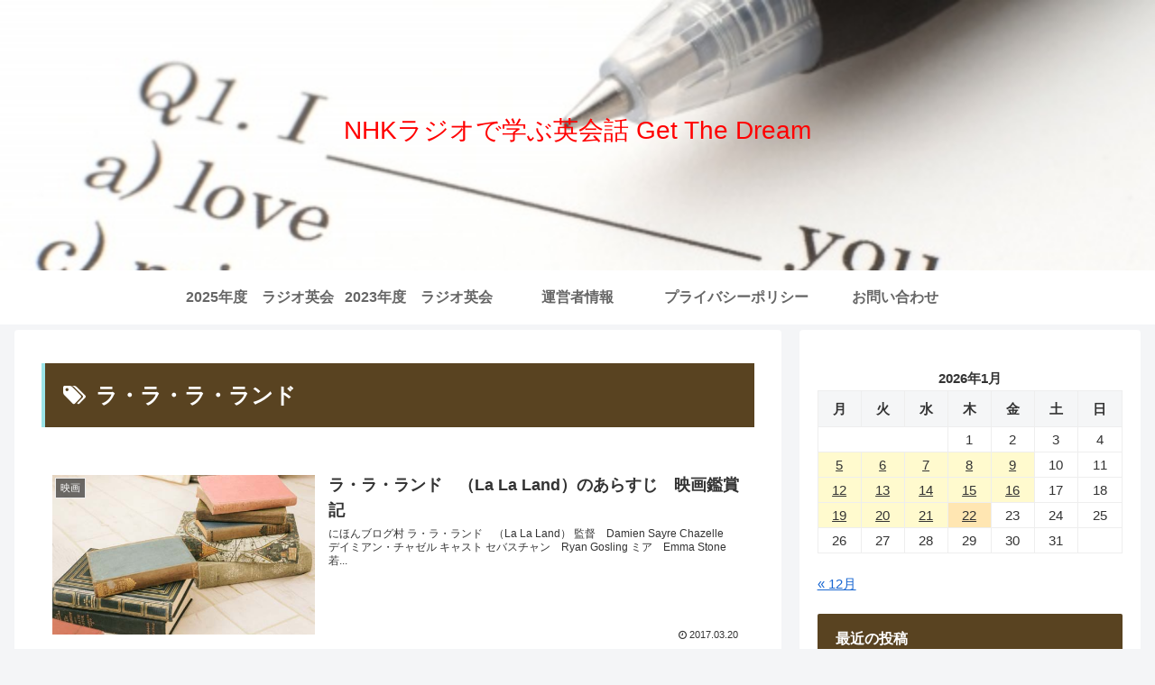

--- FILE ---
content_type: text/html; charset=UTF-8
request_url: https://get-the-dream.com/tag/%E3%83%A9%E3%83%BB%E3%83%A9%E3%83%BB%E3%83%A9%E3%83%BB%E3%83%A9%E3%83%B3%E3%83%89
body_size: 22784
content:
<!doctype html>
<html dir="ltr" lang="ja" prefix="og: https://ogp.me/ns#">

<head>
<meta charset="utf-8">
<meta http-equiv="X-UA-Compatible" content="IE=edge">
<meta name="viewport" content="width=device-width, initial-scale=1.0, viewport-fit=cover"/>
<meta name="referrer" content="no-referrer-when-downgrade"/>

  
  <!-- Other Analytics -->
<script async src="https://pagead2.googlesyndication.com/pagead/js/adsbygoogle.js?client=ca-pub-7105644179383464"
     crossorigin="anonymous"></script>
<script type="text/javascript">
function storage(id){ obj=(document.all)?document.all(id):((document.getElementById)?document.getElementById(id):null); if(obj) obj.style.display=(obj.style.display=="none")?"block":"none"; }
</script>
<!-- /Other Analytics -->
<!-- preconnect dns-prefetch -->
<link rel="preconnect dns-prefetch" href="//www.googletagmanager.com">
<link rel="preconnect dns-prefetch" href="//www.google-analytics.com">
<link rel="preconnect dns-prefetch" href="//ajax.googleapis.com">
<link rel="preconnect dns-prefetch" href="//cdnjs.cloudflare.com">
<link rel="preconnect dns-prefetch" href="//pagead2.googlesyndication.com">
<link rel="preconnect dns-prefetch" href="//googleads.g.doubleclick.net">
<link rel="preconnect dns-prefetch" href="//tpc.googlesyndication.com">
<link rel="preconnect dns-prefetch" href="//ad.doubleclick.net">
<link rel="preconnect dns-prefetch" href="//www.gstatic.com">
<link rel="preconnect dns-prefetch" href="//cse.google.com">
<link rel="preconnect dns-prefetch" href="//fonts.gstatic.com">
<link rel="preconnect dns-prefetch" href="//fonts.googleapis.com">
<link rel="preconnect dns-prefetch" href="//cms.quantserve.com">
<link rel="preconnect dns-prefetch" href="//secure.gravatar.com">
<link rel="preconnect dns-prefetch" href="//cdn.syndication.twimg.com">
<link rel="preconnect dns-prefetch" href="//cdn.jsdelivr.net">
<link rel="preconnect dns-prefetch" href="//images-fe.ssl-images-amazon.com">
<link rel="preconnect dns-prefetch" href="//completion.amazon.com">
<link rel="preconnect dns-prefetch" href="//m.media-amazon.com">
<link rel="preconnect dns-prefetch" href="//i.moshimo.com">
<link rel="preconnect dns-prefetch" href="//aml.valuecommerce.com">
<link rel="preconnect dns-prefetch" href="//dalc.valuecommerce.com">
<link rel="preconnect dns-prefetch" href="//dalb.valuecommerce.com">
<!-- Google Auto AdSense -->
<script>
  (adsbygoogle = window.adsbygoogle || []).push({
    google_ad_client: "",
    enable_page_level_ads: true
  });
</script>
<!-- End Google Auto AdSense -->
<title>ラ・ラ・ラ・ランド | NHKラジオで学ぶ英会話 Get The Dream</title>

		<!-- All in One SEO 4.9.3 - aioseo.com -->
	<meta name="robots" content="max-image-preview:large" />
	<link rel="canonical" href="https://get-the-dream.com/tag/%e3%83%a9%e3%83%bb%e3%83%a9%e3%83%bb%e3%83%a9%e3%83%bb%e3%83%a9%e3%83%b3%e3%83%89" />
	<meta name="generator" content="All in One SEO (AIOSEO) 4.9.3" />
		<script type="application/ld+json" class="aioseo-schema">
			{"@context":"https:\/\/schema.org","@graph":[{"@type":"BreadcrumbList","@id":"https:\/\/get-the-dream.com\/tag\/%E3%83%A9%E3%83%BB%E3%83%A9%E3%83%BB%E3%83%A9%E3%83%BB%E3%83%A9%E3%83%B3%E3%83%89#breadcrumblist","itemListElement":[{"@type":"ListItem","@id":"https:\/\/get-the-dream.com#listItem","position":1,"name":"\u30db\u30fc\u30e0","item":"https:\/\/get-the-dream.com","nextItem":{"@type":"ListItem","@id":"https:\/\/get-the-dream.com\/tag\/%e3%83%a9%e3%83%bb%e3%83%a9%e3%83%bb%e3%83%a9%e3%83%bb%e3%83%a9%e3%83%b3%e3%83%89#listItem","name":"\u30e9\u30fb\u30e9\u30fb\u30e9\u30fb\u30e9\u30f3\u30c9"}},{"@type":"ListItem","@id":"https:\/\/get-the-dream.com\/tag\/%e3%83%a9%e3%83%bb%e3%83%a9%e3%83%bb%e3%83%a9%e3%83%bb%e3%83%a9%e3%83%b3%e3%83%89#listItem","position":2,"name":"\u30e9\u30fb\u30e9\u30fb\u30e9\u30fb\u30e9\u30f3\u30c9","previousItem":{"@type":"ListItem","@id":"https:\/\/get-the-dream.com#listItem","name":"\u30db\u30fc\u30e0"}}]},{"@type":"CollectionPage","@id":"https:\/\/get-the-dream.com\/tag\/%E3%83%A9%E3%83%BB%E3%83%A9%E3%83%BB%E3%83%A9%E3%83%BB%E3%83%A9%E3%83%B3%E3%83%89#collectionpage","url":"https:\/\/get-the-dream.com\/tag\/%E3%83%A9%E3%83%BB%E3%83%A9%E3%83%BB%E3%83%A9%E3%83%BB%E3%83%A9%E3%83%B3%E3%83%89","name":"\u30e9\u30fb\u30e9\u30fb\u30e9\u30fb\u30e9\u30f3\u30c9 | NHK\u30e9\u30b8\u30aa\u3067\u5b66\u3076\u82f1\u4f1a\u8a71 Get The Dream","inLanguage":"ja","isPartOf":{"@id":"https:\/\/get-the-dream.com\/#website"},"breadcrumb":{"@id":"https:\/\/get-the-dream.com\/tag\/%E3%83%A9%E3%83%BB%E3%83%A9%E3%83%BB%E3%83%A9%E3%83%BB%E3%83%A9%E3%83%B3%E3%83%89#breadcrumblist"}},{"@type":"Organization","@id":"https:\/\/get-the-dream.com\/#organization","name":"NHK\u30e9\u30b8\u30aa\u3067\u5b66\u3076\u82f1\u4f1a\u8a71 Get The Dream","description":"\u30e9\u30b8\u30aa\u82f1\u4f1a\u8a71\u7b49\u306e\u52c9\u5f37\u306b\u5f79\u7acb\u3064\u30b5\u30a4\u30c8\u3067\u3059\uff01","url":"https:\/\/get-the-dream.com\/"},{"@type":"WebSite","@id":"https:\/\/get-the-dream.com\/#website","url":"https:\/\/get-the-dream.com\/","name":"NHK\u30e9\u30b8\u30aa\u3067\u5b66\u3076\u82f1\u4f1a\u8a71 Get The Dream","description":"\u30e9\u30b8\u30aa\u82f1\u4f1a\u8a71\u7b49\u306e\u52c9\u5f37\u306b\u5f79\u7acb\u3064\u30b5\u30a4\u30c8\u3067\u3059\uff01","inLanguage":"ja","publisher":{"@id":"https:\/\/get-the-dream.com\/#organization"}}]}
		</script>
		<!-- All in One SEO -->


<!-- OGP -->
<meta property="og:type" content="website">
<meta property="og:description" content="「ラ・ラ・ラ・ランド」の記事一覧です。">
<meta property="og:title" content="ラ・ラ・ラ・ランド">
<meta property="og:url" content="https://get-the-dream.com/tag/%E3%83%A9%E3%83%BB%E3%83%A9%E3%83%BB%E3%83%A9%E3%83%BB%E3%83%A9%E3%83%B3%E3%83%89">
<meta property="og:image" content="https://get-the-dream.com/wp-content/themes/cocoon-master/screenshot.jpg">
<meta property="og:site_name" content="NHKラジオで学ぶ英会話 Get The Dream">
<meta property="og:locale" content="ja_JP">
<meta property="article:published_time" content="2017-03-20T14:37:44+09:00" />
<meta property="article:modified_time" content="2020-04-08T03:31:16+09:00" />
<meta property="article:section" content="映画">
<meta property="article:tag" content="ラ・ラ・ラ・ランド">
<meta property="article:tag" content="ネタバレ注意">
<!-- /OGP -->

<!-- Twitter Card -->
<meta name="twitter:card" content="summary_large_image">
<meta property="twitter:description" content="「ラ・ラ・ラ・ランド」の記事一覧です。">
<meta property="twitter:title" content="ラ・ラ・ラ・ランド">
<meta property="twitter:url" content="https://get-the-dream.com/tag/%E3%83%A9%E3%83%BB%E3%83%A9%E3%83%BB%E3%83%A9%E3%83%BB%E3%83%A9%E3%83%B3%E3%83%89">
<meta name="twitter:image" content="https://get-the-dream.com/wp-content/themes/cocoon-master/screenshot.jpg">
<meta name="twitter:domain" content="get-the-dream.com">
<!-- /Twitter Card -->
<link rel='dns-prefetch' href='//ajax.googleapis.com' />
<link rel='dns-prefetch' href='//cdnjs.cloudflare.com' />
<link rel='dns-prefetch' href='//s.w.org' />
<link rel="alternate" type="application/rss+xml" title="NHKラジオで学ぶ英会話 Get The Dream &raquo; フィード" href="https://get-the-dream.com/feed" />
<link rel="alternate" type="application/rss+xml" title="NHKラジオで学ぶ英会話 Get The Dream &raquo; コメントフィード" href="https://get-the-dream.com/comments/feed" />
<link rel="alternate" type="application/rss+xml" title="NHKラジオで学ぶ英会話 Get The Dream &raquo; ラ・ラ・ラ・ランド タグのフィード" href="https://get-the-dream.com/tag/%e3%83%a9%e3%83%bb%e3%83%a9%e3%83%bb%e3%83%a9%e3%83%bb%e3%83%a9%e3%83%b3%e3%83%89/feed" />
<link rel='stylesheet' id='cocoon-style-css'  href='https://get-the-dream.com/wp-content/themes/cocoon-master/style.css?ver=5.8.12&#038;fver=20220205072045' media='all' />
<link rel='stylesheet' id='cocoon-keyframes-css'  href='https://get-the-dream.com/wp-content/themes/cocoon-master/keyframes.css?ver=5.8.12&#038;fver=20220205072045' media='all' />
<link rel='stylesheet' id='font-awesome-style-css'  href='https://get-the-dream.com/wp-content/themes/cocoon-master/webfonts/fontawesome/css/font-awesome.min.css?ver=5.8.12&#038;fver=20220205072042' media='all' />
<link rel='stylesheet' id='icomoon-style-css'  href='https://get-the-dream.com/wp-content/themes/cocoon-master/webfonts/icomoon/style.css?ver=5.8.12&#038;fver=20220205072045' media='all' />
<link rel='stylesheet' id='baguettebox-style-css'  href='https://get-the-dream.com/wp-content/themes/cocoon-master/plugins/baguettebox/dist/baguetteBox.min.css?ver=5.8.12&#038;fver=20220205072042' media='all' />
<link rel='stylesheet' id='cocoon-skin-style-css'  href='https://get-the-dream.com/wp-content/themes/cocoon-master/skins/skin-ganchan03/style.css?ver=5.8.12&#038;fver=20220205072042' media='all' />
<style id='cocoon-skin-style-inline-css'>
.header .header-in{min-height:300px}.header{background-image:url(https://get-the-dream.com/wp-content/uploads/202201top.jpg)}.header,.header .site-name-text{color:#F00}.main{width:860px}.sidebar{width:376px}@media screen and (max-width:1280px){.wrap{width:auto}.main,.sidebar,.sidebar-left .main,.sidebar-left .sidebar{margin:0 .5%}.main{width:67.4%}.sidebar{padding:1.5%;width:30%}.entry-card-thumb{width:38%}.entry-card-content{margin-left:40%}}.toc-checkbox{display:none}.toc-content{visibility:hidden;height:0;opacity:.2;transition:all .5s ease-out}.toc-checkbox:checked~.toc-content{visibility:visible;padding-top:.6em;height:100%;opacity:1}.toc-title::after{content:'[開く]';margin-left:.5em;cursor:pointer;font-size:.8em}.toc-title:hover::after{text-decoration:underline}.toc-checkbox:checked+.toc-title::after{content:'[閉じる]'}.eye-catch-wrap{justify-content:center}#respond{display:none}.entry-content>*,.demo .entry-content p{line-height:1.8}.entry-content>*,.article p,.demo .entry-content p,.article dl,.article ul,.article ol,.article blockquote,.article pre,.article table,.article .toc,.body .article,.body .column-wrap,.body .new-entry-cards,.body .popular-entry-cards,.body .navi-entry-cards,.body .box-menus,.body .ranking-item,.body .rss-entry-cards,.body .widget,.body .author-box,.body .blogcard-wrap,.body .login-user-only,.body .information-box,.body .question-box,.body .alert-box,.body .information,.body .question,.body .alert,.body .memo-box,.body .comment-box,.body .common-icon-box,.body .blank-box,.body .button-block,.body .micro-bottom,.body .caption-box,.body .tab-caption-box,.body .label-box,.body .toggle-wrap,.body .wp-block-image,.body .booklink-box,.body .kaerebalink-box,.body .tomarebalink-box,.body .product-item-box,.body .speech-wrap,.body .wp-block-categories,.body .wp-block-archives,.body .wp-block-archives-dropdown,.body .wp-block-calendar,.body .ad-area,.body .wp-block-gallery,.body .wp-block-audio,.body .wp-block-cover,.body .wp-block-file,.body .wp-block-media-text,.body .wp-block-video,.body .wp-block-buttons,.body .wp-block-columns,.body .wp-block-separator,.body .components-placeholder,.body .wp-block-search,.body .wp-block-social-links,.body .timeline-box,.body .blogcard-type,.body .btn-wrap,.body .btn-wrap a,.body .block-box,.body .wp-block-embed,.body .wp-block-group,.body .wp-block-table,.body .scrollable-table,.body .wp-block-separator,.body .wp-block,.body .video-container,.comment-area,.related-entries,.pager-post-navi,.comment-respond,.is-root-container>*,[data-type="core/freeform"]{margin-bottom:1.1em}.article h2,.article h3,.article h4,.article h5,.article h6{margin-bottom:.99em}@media screen and (max-width:480px){.body,.menu-content{font-size:15px}}@media screen and (max-width:781px){.wp-block-column{margin-bottom:1.1em}}@media screen and (max-width:599px){.column-wrap>div{margin-bottom:1.1em}}.article h2,.article h3,.article h4,.article h5,.article h6{margin-top:1.47em}.article .micro-top{margin-bottom:.22em}.article .micro-bottom{margin-top:-.99em}.article .micro-balloon{margin-bottom:.55em}.article .micro-bottom.micro-balloon{margin-top:-.77em}.blank-box.bb-key-color{border-color:#19448e}.iic-key-color li::before{color:#19448e}.blank-box.bb-tab.bb-key-color::before{background-color:#19448e}.tb-key-color .toggle-button{border:1px solid #19448e;background:#19448e;color:#fff}.tb-key-color .toggle-button::before{color:#ccc}.tb-key-color .toggle-checkbox:checked~.toggle-content{border-color:#19448e}.cb-key-color.caption-box{border-color:#19448e}.cb-key-color .caption-box-label{background-color:#19448e;color:#fff}.tcb-key-color .tab-caption-box-label{background-color:#19448e;color:#fff}.tcb-key-color .tab-caption-box-content{border-color:#19448e}.lb-key-color .label-box-content{border-color:#19448e}.mc-key-color{background-color:#19448e;color:#fff;border:0}.mc-key-color.micro-bottom::after{border-bottom-color:#19448e;border-top-color:transparent}.mc-key-color::before{border-top-color:transparent;border-bottom-color:transparent}.mc-key-color::after{border-top-color:#19448e}.btn-key-color,.btn-wrap.btn-wrap-key-color>a{background-color:#19448e}.has-text-color.has-key-color-color{color:#19448e}.has-background.has-key-color-background-color{background-color:#19448e}.body.article,body#tinymce.wp-editor{background-color:#fff}.body.article,.editor-post-title__block .editor-post-title__input,body#tinymce.wp-editor{color:#333}html .body .has-key-color-background-color{background-color:#19448e}html .body .has-key-color-color{color:#19448e}html .body .has-key-color-border-color{border-color:#19448e}html .body .btn-wrap.has-key-color-background-color>a{background-color:#19448e}html .body .btn-wrap.has-key-color-color>a{color:#19448e}html .body .btn-wrap.has-key-color-border-color>a{border-color:#19448e}html .body .bb-tab.has-key-color-border-color .bb-label{background-color:#19448e}html .body .toggle-wrap.has-key-color-border-color .toggle-button{background-color:#19448e}html .body .toggle-wrap.has-key-color-border-color .toggle-button,.toggle-wrap.has-key-color-border-color .toggle-content{border-color:#19448e}html .body .iconlist-box.has-key-color-icon-color li::before{color:#19448e}html .body .micro-balloon.has-key-color-color{color:#19448e}html .body .micro-balloon.has-key-color-background-color{background-color:#19448e;border-color:transparent}html .body .micro-balloon.has-key-color-background-color.micro-bottom::after{border-bottom-color:#19448e;border-top-color:transparent}html .body .micro-balloon.has-key-color-background-color::before{border-top-color:transparent;border-bottom-color:transparent}html .body .micro-balloon.has-key-color-background-color::after{border-top-color:#19448e}html .body .micro-balloon.has-border-color.has-key-color-border-color{border-color:#19448e}html .body .micro-balloon.micro-top.has-key-color-border-color::before{border-top-color:#19448e}html .body .micro-balloon.micro-bottom.has-key-color-border-color::before{border-bottom-color:#19448e}html .body .caption-box.has-key-color-border-color .box-label{background-color:#19448e}html .body .tab-caption-box.has-key-color-border-color .box-label{background-color:#19448e}html .body .tab-caption-box.has-key-color-border-color .box-content{border-color:#19448e}html .body .tab-caption-box.has-key-color-background-color .box-content{background-color:#19448e}html .body .label-box.has-key-color-border-color .box-content{border-color:#19448e}html .body .label-box.has-key-color-background-color .box-content{background-color:#19448e}html .body .speech-balloon.has-key-color-background-color{background-color:#19448e}html .body .speech-balloon.has-text-color.has-key-color-color{color:#19448e}html .body .speech-balloon.has-key-color-border-color{border-color:#19448e}html .body .sbp-l .speech-balloon.has-key-color-border-color::before{border-right-color:#19448e}html .body .sbp-r .speech-balloon.has-key-color-border-color::before{border-left-color:#19448e}html .body .sbp-l .speech-balloon.has-key-color-background-color::after{border-right-color:#19448e}html .body .sbp-r .speech-balloon.has-key-color-background-color::after{border-left-color:#19448e}html .body .sbs-line.sbp-r .speech-balloon.has-key-color-background-color{background-color:#19448e}html .body .sbs-line.sbp-r .speech-balloon.has-key-color-border-color{border-color:#19448e}html .body .speech-wraphtml .body .sbs-think .speech-balloon.has-key-color-border-color::before,html .body .speech-wrap.sbs-think .speech-balloon.has-key-color-border-color::after{border-color:#19448e}html .body .sbs-think .speech-balloon.has-key-color-background-color::before,html .body .sbs-think .speech-balloon.has-key-color-background-color::after{background-color:#19448e}html .body .sbs-think .speech-balloon.has-key-color-border-color::before{border-color:#19448e}html .body .timeline-box.has-key-color-point-color .timeline-item::before{background-color:#19448e}html .body .has-key-color-question-color .faq-question-label{color:#19448e}html .body .has-key-color-answer-color .faq-answer-label{color:#19448e}html .body .is-style-square.has-key-color-question-color .faq-question-label{color:#fff;background-color:#19448e}html .body .is-style-square.has-key-color-answer-color .faq-answer-label{color:#fff;background-color:#19448e}html .body .has-red-background-color{background-color:#e60033}html .body .has-red-color{color:#e60033}html .body .has-red-border-color{border-color:#e60033}html .body .btn-wrap.has-red-background-color>a{background-color:#e60033}html .body .btn-wrap.has-red-color>a{color:#e60033}html .body .btn-wrap.has-red-border-color>a{border-color:#e60033}html .body .bb-tab.has-red-border-color .bb-label{background-color:#e60033}html .body .toggle-wrap.has-red-border-color .toggle-button{background-color:#e60033}html .body .toggle-wrap.has-red-border-color .toggle-button,.toggle-wrap.has-red-border-color .toggle-content{border-color:#e60033}html .body .iconlist-box.has-red-icon-color li::before{color:#e60033}html .body .micro-balloon.has-red-color{color:#e60033}html .body .micro-balloon.has-red-background-color{background-color:#e60033;border-color:transparent}html .body .micro-balloon.has-red-background-color.micro-bottom::after{border-bottom-color:#e60033;border-top-color:transparent}html .body .micro-balloon.has-red-background-color::before{border-top-color:transparent;border-bottom-color:transparent}html .body .micro-balloon.has-red-background-color::after{border-top-color:#e60033}html .body .micro-balloon.has-border-color.has-red-border-color{border-color:#e60033}html .body .micro-balloon.micro-top.has-red-border-color::before{border-top-color:#e60033}html .body .micro-balloon.micro-bottom.has-red-border-color::before{border-bottom-color:#e60033}html .body .caption-box.has-red-border-color .box-label{background-color:#e60033}html .body .tab-caption-box.has-red-border-color .box-label{background-color:#e60033}html .body .tab-caption-box.has-red-border-color .box-content{border-color:#e60033}html .body .tab-caption-box.has-red-background-color .box-content{background-color:#e60033}html .body .label-box.has-red-border-color .box-content{border-color:#e60033}html .body .label-box.has-red-background-color .box-content{background-color:#e60033}html .body .speech-balloon.has-red-background-color{background-color:#e60033}html .body .speech-balloon.has-text-color.has-red-color{color:#e60033}html .body .speech-balloon.has-red-border-color{border-color:#e60033}html .body .sbp-l .speech-balloon.has-red-border-color::before{border-right-color:#e60033}html .body .sbp-r .speech-balloon.has-red-border-color::before{border-left-color:#e60033}html .body .sbp-l .speech-balloon.has-red-background-color::after{border-right-color:#e60033}html .body .sbp-r .speech-balloon.has-red-background-color::after{border-left-color:#e60033}html .body .sbs-line.sbp-r .speech-balloon.has-red-background-color{background-color:#e60033}html .body .sbs-line.sbp-r .speech-balloon.has-red-border-color{border-color:#e60033}html .body .speech-wraphtml .body .sbs-think .speech-balloon.has-red-border-color::before,html .body .speech-wrap.sbs-think .speech-balloon.has-red-border-color::after{border-color:#e60033}html .body .sbs-think .speech-balloon.has-red-background-color::before,html .body .sbs-think .speech-balloon.has-red-background-color::after{background-color:#e60033}html .body .sbs-think .speech-balloon.has-red-border-color::before{border-color:#e60033}html .body .timeline-box.has-red-point-color .timeline-item::before{background-color:#e60033}html .body .has-red-question-color .faq-question-label{color:#e60033}html .body .has-red-answer-color .faq-answer-label{color:#e60033}html .body .is-style-square.has-red-question-color .faq-question-label{color:#fff;background-color:#e60033}html .body .is-style-square.has-red-answer-color .faq-answer-label{color:#fff;background-color:#e60033}html .body .has-pink-background-color{background-color:#e95295}html .body .has-pink-color{color:#e95295}html .body .has-pink-border-color{border-color:#e95295}html .body .btn-wrap.has-pink-background-color>a{background-color:#e95295}html .body .btn-wrap.has-pink-color>a{color:#e95295}html .body .btn-wrap.has-pink-border-color>a{border-color:#e95295}html .body .bb-tab.has-pink-border-color .bb-label{background-color:#e95295}html .body .toggle-wrap.has-pink-border-color .toggle-button{background-color:#e95295}html .body .toggle-wrap.has-pink-border-color .toggle-button,.toggle-wrap.has-pink-border-color .toggle-content{border-color:#e95295}html .body .iconlist-box.has-pink-icon-color li::before{color:#e95295}html .body .micro-balloon.has-pink-color{color:#e95295}html .body .micro-balloon.has-pink-background-color{background-color:#e95295;border-color:transparent}html .body .micro-balloon.has-pink-background-color.micro-bottom::after{border-bottom-color:#e95295;border-top-color:transparent}html .body .micro-balloon.has-pink-background-color::before{border-top-color:transparent;border-bottom-color:transparent}html .body .micro-balloon.has-pink-background-color::after{border-top-color:#e95295}html .body .micro-balloon.has-border-color.has-pink-border-color{border-color:#e95295}html .body .micro-balloon.micro-top.has-pink-border-color::before{border-top-color:#e95295}html .body .micro-balloon.micro-bottom.has-pink-border-color::before{border-bottom-color:#e95295}html .body .caption-box.has-pink-border-color .box-label{background-color:#e95295}html .body .tab-caption-box.has-pink-border-color .box-label{background-color:#e95295}html .body .tab-caption-box.has-pink-border-color .box-content{border-color:#e95295}html .body .tab-caption-box.has-pink-background-color .box-content{background-color:#e95295}html .body .label-box.has-pink-border-color .box-content{border-color:#e95295}html .body .label-box.has-pink-background-color .box-content{background-color:#e95295}html .body .speech-balloon.has-pink-background-color{background-color:#e95295}html .body .speech-balloon.has-text-color.has-pink-color{color:#e95295}html .body .speech-balloon.has-pink-border-color{border-color:#e95295}html .body .sbp-l .speech-balloon.has-pink-border-color::before{border-right-color:#e95295}html .body .sbp-r .speech-balloon.has-pink-border-color::before{border-left-color:#e95295}html .body .sbp-l .speech-balloon.has-pink-background-color::after{border-right-color:#e95295}html .body .sbp-r .speech-balloon.has-pink-background-color::after{border-left-color:#e95295}html .body .sbs-line.sbp-r .speech-balloon.has-pink-background-color{background-color:#e95295}html .body .sbs-line.sbp-r .speech-balloon.has-pink-border-color{border-color:#e95295}html .body .speech-wraphtml .body .sbs-think .speech-balloon.has-pink-border-color::before,html .body .speech-wrap.sbs-think .speech-balloon.has-pink-border-color::after{border-color:#e95295}html .body .sbs-think .speech-balloon.has-pink-background-color::before,html .body .sbs-think .speech-balloon.has-pink-background-color::after{background-color:#e95295}html .body .sbs-think .speech-balloon.has-pink-border-color::before{border-color:#e95295}html .body .timeline-box.has-pink-point-color .timeline-item::before{background-color:#e95295}html .body .has-pink-question-color .faq-question-label{color:#e95295}html .body .has-pink-answer-color .faq-answer-label{color:#e95295}html .body .is-style-square.has-pink-question-color .faq-question-label{color:#fff;background-color:#e95295}html .body .is-style-square.has-pink-answer-color .faq-answer-label{color:#fff;background-color:#e95295}html .body .has-purple-background-color{background-color:#884898}html .body .has-purple-color{color:#884898}html .body .has-purple-border-color{border-color:#884898}html .body .btn-wrap.has-purple-background-color>a{background-color:#884898}html .body .btn-wrap.has-purple-color>a{color:#884898}html .body .btn-wrap.has-purple-border-color>a{border-color:#884898}html .body .bb-tab.has-purple-border-color .bb-label{background-color:#884898}html .body .toggle-wrap.has-purple-border-color .toggle-button{background-color:#884898}html .body .toggle-wrap.has-purple-border-color .toggle-button,.toggle-wrap.has-purple-border-color .toggle-content{border-color:#884898}html .body .iconlist-box.has-purple-icon-color li::before{color:#884898}html .body .micro-balloon.has-purple-color{color:#884898}html .body .micro-balloon.has-purple-background-color{background-color:#884898;border-color:transparent}html .body .micro-balloon.has-purple-background-color.micro-bottom::after{border-bottom-color:#884898;border-top-color:transparent}html .body .micro-balloon.has-purple-background-color::before{border-top-color:transparent;border-bottom-color:transparent}html .body .micro-balloon.has-purple-background-color::after{border-top-color:#884898}html .body .micro-balloon.has-border-color.has-purple-border-color{border-color:#884898}html .body .micro-balloon.micro-top.has-purple-border-color::before{border-top-color:#884898}html .body .micro-balloon.micro-bottom.has-purple-border-color::before{border-bottom-color:#884898}html .body .caption-box.has-purple-border-color .box-label{background-color:#884898}html .body .tab-caption-box.has-purple-border-color .box-label{background-color:#884898}html .body .tab-caption-box.has-purple-border-color .box-content{border-color:#884898}html .body .tab-caption-box.has-purple-background-color .box-content{background-color:#884898}html .body .label-box.has-purple-border-color .box-content{border-color:#884898}html .body .label-box.has-purple-background-color .box-content{background-color:#884898}html .body .speech-balloon.has-purple-background-color{background-color:#884898}html .body .speech-balloon.has-text-color.has-purple-color{color:#884898}html .body .speech-balloon.has-purple-border-color{border-color:#884898}html .body .sbp-l .speech-balloon.has-purple-border-color::before{border-right-color:#884898}html .body .sbp-r .speech-balloon.has-purple-border-color::before{border-left-color:#884898}html .body .sbp-l .speech-balloon.has-purple-background-color::after{border-right-color:#884898}html .body .sbp-r .speech-balloon.has-purple-background-color::after{border-left-color:#884898}html .body .sbs-line.sbp-r .speech-balloon.has-purple-background-color{background-color:#884898}html .body .sbs-line.sbp-r .speech-balloon.has-purple-border-color{border-color:#884898}html .body .speech-wraphtml .body .sbs-think .speech-balloon.has-purple-border-color::before,html .body .speech-wrap.sbs-think .speech-balloon.has-purple-border-color::after{border-color:#884898}html .body .sbs-think .speech-balloon.has-purple-background-color::before,html .body .sbs-think .speech-balloon.has-purple-background-color::after{background-color:#884898}html .body .sbs-think .speech-balloon.has-purple-border-color::before{border-color:#884898}html .body .timeline-box.has-purple-point-color .timeline-item::before{background-color:#884898}html .body .has-purple-question-color .faq-question-label{color:#884898}html .body .has-purple-answer-color .faq-answer-label{color:#884898}html .body .is-style-square.has-purple-question-color .faq-question-label{color:#fff;background-color:#884898}html .body .is-style-square.has-purple-answer-color .faq-answer-label{color:#fff;background-color:#884898}html .body .has-deep-background-color{background-color:#55295b}html .body .has-deep-color{color:#55295b}html .body .has-deep-border-color{border-color:#55295b}html .body .btn-wrap.has-deep-background-color>a{background-color:#55295b}html .body .btn-wrap.has-deep-color>a{color:#55295b}html .body .btn-wrap.has-deep-border-color>a{border-color:#55295b}html .body .bb-tab.has-deep-border-color .bb-label{background-color:#55295b}html .body .toggle-wrap.has-deep-border-color .toggle-button{background-color:#55295b}html .body .toggle-wrap.has-deep-border-color .toggle-button,.toggle-wrap.has-deep-border-color .toggle-content{border-color:#55295b}html .body .iconlist-box.has-deep-icon-color li::before{color:#55295b}html .body .micro-balloon.has-deep-color{color:#55295b}html .body .micro-balloon.has-deep-background-color{background-color:#55295b;border-color:transparent}html .body .micro-balloon.has-deep-background-color.micro-bottom::after{border-bottom-color:#55295b;border-top-color:transparent}html .body .micro-balloon.has-deep-background-color::before{border-top-color:transparent;border-bottom-color:transparent}html .body .micro-balloon.has-deep-background-color::after{border-top-color:#55295b}html .body .micro-balloon.has-border-color.has-deep-border-color{border-color:#55295b}html .body .micro-balloon.micro-top.has-deep-border-color::before{border-top-color:#55295b}html .body .micro-balloon.micro-bottom.has-deep-border-color::before{border-bottom-color:#55295b}html .body .caption-box.has-deep-border-color .box-label{background-color:#55295b}html .body .tab-caption-box.has-deep-border-color .box-label{background-color:#55295b}html .body .tab-caption-box.has-deep-border-color .box-content{border-color:#55295b}html .body .tab-caption-box.has-deep-background-color .box-content{background-color:#55295b}html .body .label-box.has-deep-border-color .box-content{border-color:#55295b}html .body .label-box.has-deep-background-color .box-content{background-color:#55295b}html .body .speech-balloon.has-deep-background-color{background-color:#55295b}html .body .speech-balloon.has-text-color.has-deep-color{color:#55295b}html .body .speech-balloon.has-deep-border-color{border-color:#55295b}html .body .sbp-l .speech-balloon.has-deep-border-color::before{border-right-color:#55295b}html .body .sbp-r .speech-balloon.has-deep-border-color::before{border-left-color:#55295b}html .body .sbp-l .speech-balloon.has-deep-background-color::after{border-right-color:#55295b}html .body .sbp-r .speech-balloon.has-deep-background-color::after{border-left-color:#55295b}html .body .sbs-line.sbp-r .speech-balloon.has-deep-background-color{background-color:#55295b}html .body .sbs-line.sbp-r .speech-balloon.has-deep-border-color{border-color:#55295b}html .body .speech-wraphtml .body .sbs-think .speech-balloon.has-deep-border-color::before,html .body .speech-wrap.sbs-think .speech-balloon.has-deep-border-color::after{border-color:#55295b}html .body .sbs-think .speech-balloon.has-deep-background-color::before,html .body .sbs-think .speech-balloon.has-deep-background-color::after{background-color:#55295b}html .body .sbs-think .speech-balloon.has-deep-border-color::before{border-color:#55295b}html .body .timeline-box.has-deep-point-color .timeline-item::before{background-color:#55295b}html .body .has-deep-question-color .faq-question-label{color:#55295b}html .body .has-deep-answer-color .faq-answer-label{color:#55295b}html .body .is-style-square.has-deep-question-color .faq-question-label{color:#fff;background-color:#55295b}html .body .is-style-square.has-deep-answer-color .faq-answer-label{color:#fff;background-color:#55295b}html .body .has-indigo-background-color{background-color:#1e50a2}html .body .has-indigo-color{color:#1e50a2}html .body .has-indigo-border-color{border-color:#1e50a2}html .body .btn-wrap.has-indigo-background-color>a{background-color:#1e50a2}html .body .btn-wrap.has-indigo-color>a{color:#1e50a2}html .body .btn-wrap.has-indigo-border-color>a{border-color:#1e50a2}html .body .bb-tab.has-indigo-border-color .bb-label{background-color:#1e50a2}html .body .toggle-wrap.has-indigo-border-color .toggle-button{background-color:#1e50a2}html .body .toggle-wrap.has-indigo-border-color .toggle-button,.toggle-wrap.has-indigo-border-color .toggle-content{border-color:#1e50a2}html .body .iconlist-box.has-indigo-icon-color li::before{color:#1e50a2}html .body .micro-balloon.has-indigo-color{color:#1e50a2}html .body .micro-balloon.has-indigo-background-color{background-color:#1e50a2;border-color:transparent}html .body .micro-balloon.has-indigo-background-color.micro-bottom::after{border-bottom-color:#1e50a2;border-top-color:transparent}html .body .micro-balloon.has-indigo-background-color::before{border-top-color:transparent;border-bottom-color:transparent}html .body .micro-balloon.has-indigo-background-color::after{border-top-color:#1e50a2}html .body .micro-balloon.has-border-color.has-indigo-border-color{border-color:#1e50a2}html .body .micro-balloon.micro-top.has-indigo-border-color::before{border-top-color:#1e50a2}html .body .micro-balloon.micro-bottom.has-indigo-border-color::before{border-bottom-color:#1e50a2}html .body .caption-box.has-indigo-border-color .box-label{background-color:#1e50a2}html .body .tab-caption-box.has-indigo-border-color .box-label{background-color:#1e50a2}html .body .tab-caption-box.has-indigo-border-color .box-content{border-color:#1e50a2}html .body .tab-caption-box.has-indigo-background-color .box-content{background-color:#1e50a2}html .body .label-box.has-indigo-border-color .box-content{border-color:#1e50a2}html .body .label-box.has-indigo-background-color .box-content{background-color:#1e50a2}html .body .speech-balloon.has-indigo-background-color{background-color:#1e50a2}html .body .speech-balloon.has-text-color.has-indigo-color{color:#1e50a2}html .body .speech-balloon.has-indigo-border-color{border-color:#1e50a2}html .body .sbp-l .speech-balloon.has-indigo-border-color::before{border-right-color:#1e50a2}html .body .sbp-r .speech-balloon.has-indigo-border-color::before{border-left-color:#1e50a2}html .body .sbp-l .speech-balloon.has-indigo-background-color::after{border-right-color:#1e50a2}html .body .sbp-r .speech-balloon.has-indigo-background-color::after{border-left-color:#1e50a2}html .body .sbs-line.sbp-r .speech-balloon.has-indigo-background-color{background-color:#1e50a2}html .body .sbs-line.sbp-r .speech-balloon.has-indigo-border-color{border-color:#1e50a2}html .body .speech-wraphtml .body .sbs-think .speech-balloon.has-indigo-border-color::before,html .body .speech-wrap.sbs-think .speech-balloon.has-indigo-border-color::after{border-color:#1e50a2}html .body .sbs-think .speech-balloon.has-indigo-background-color::before,html .body .sbs-think .speech-balloon.has-indigo-background-color::after{background-color:#1e50a2}html .body .sbs-think .speech-balloon.has-indigo-border-color::before{border-color:#1e50a2}html .body .timeline-box.has-indigo-point-color .timeline-item::before{background-color:#1e50a2}html .body .has-indigo-question-color .faq-question-label{color:#1e50a2}html .body .has-indigo-answer-color .faq-answer-label{color:#1e50a2}html .body .is-style-square.has-indigo-question-color .faq-question-label{color:#fff;background-color:#1e50a2}html .body .is-style-square.has-indigo-answer-color .faq-answer-label{color:#fff;background-color:#1e50a2}html .body .has-blue-background-color{background-color:#0095d9}html .body .has-blue-color{color:#0095d9}html .body .has-blue-border-color{border-color:#0095d9}html .body .btn-wrap.has-blue-background-color>a{background-color:#0095d9}html .body .btn-wrap.has-blue-color>a{color:#0095d9}html .body .btn-wrap.has-blue-border-color>a{border-color:#0095d9}html .body .bb-tab.has-blue-border-color .bb-label{background-color:#0095d9}html .body .toggle-wrap.has-blue-border-color .toggle-button{background-color:#0095d9}html .body .toggle-wrap.has-blue-border-color .toggle-button,.toggle-wrap.has-blue-border-color .toggle-content{border-color:#0095d9}html .body .iconlist-box.has-blue-icon-color li::before{color:#0095d9}html .body .micro-balloon.has-blue-color{color:#0095d9}html .body .micro-balloon.has-blue-background-color{background-color:#0095d9;border-color:transparent}html .body .micro-balloon.has-blue-background-color.micro-bottom::after{border-bottom-color:#0095d9;border-top-color:transparent}html .body .micro-balloon.has-blue-background-color::before{border-top-color:transparent;border-bottom-color:transparent}html .body .micro-balloon.has-blue-background-color::after{border-top-color:#0095d9}html .body .micro-balloon.has-border-color.has-blue-border-color{border-color:#0095d9}html .body .micro-balloon.micro-top.has-blue-border-color::before{border-top-color:#0095d9}html .body .micro-balloon.micro-bottom.has-blue-border-color::before{border-bottom-color:#0095d9}html .body .caption-box.has-blue-border-color .box-label{background-color:#0095d9}html .body .tab-caption-box.has-blue-border-color .box-label{background-color:#0095d9}html .body .tab-caption-box.has-blue-border-color .box-content{border-color:#0095d9}html .body .tab-caption-box.has-blue-background-color .box-content{background-color:#0095d9}html .body .label-box.has-blue-border-color .box-content{border-color:#0095d9}html .body .label-box.has-blue-background-color .box-content{background-color:#0095d9}html .body .speech-balloon.has-blue-background-color{background-color:#0095d9}html .body .speech-balloon.has-text-color.has-blue-color{color:#0095d9}html .body .speech-balloon.has-blue-border-color{border-color:#0095d9}html .body .sbp-l .speech-balloon.has-blue-border-color::before{border-right-color:#0095d9}html .body .sbp-r .speech-balloon.has-blue-border-color::before{border-left-color:#0095d9}html .body .sbp-l .speech-balloon.has-blue-background-color::after{border-right-color:#0095d9}html .body .sbp-r .speech-balloon.has-blue-background-color::after{border-left-color:#0095d9}html .body .sbs-line.sbp-r .speech-balloon.has-blue-background-color{background-color:#0095d9}html .body .sbs-line.sbp-r .speech-balloon.has-blue-border-color{border-color:#0095d9}html .body .speech-wraphtml .body .sbs-think .speech-balloon.has-blue-border-color::before,html .body .speech-wrap.sbs-think .speech-balloon.has-blue-border-color::after{border-color:#0095d9}html .body .sbs-think .speech-balloon.has-blue-background-color::before,html .body .sbs-think .speech-balloon.has-blue-background-color::after{background-color:#0095d9}html .body .sbs-think .speech-balloon.has-blue-border-color::before{border-color:#0095d9}html .body .timeline-box.has-blue-point-color .timeline-item::before{background-color:#0095d9}html .body .has-blue-question-color .faq-question-label{color:#0095d9}html .body .has-blue-answer-color .faq-answer-label{color:#0095d9}html .body .is-style-square.has-blue-question-color .faq-question-label{color:#fff;background-color:#0095d9}html .body .is-style-square.has-blue-answer-color .faq-answer-label{color:#fff;background-color:#0095d9}html .body .has-light-blue-background-color{background-color:#2ca9e1}html .body .has-light-blue-color{color:#2ca9e1}html .body .has-light-blue-border-color{border-color:#2ca9e1}html .body .btn-wrap.has-light-blue-background-color>a{background-color:#2ca9e1}html .body .btn-wrap.has-light-blue-color>a{color:#2ca9e1}html .body .btn-wrap.has-light-blue-border-color>a{border-color:#2ca9e1}html .body .bb-tab.has-light-blue-border-color .bb-label{background-color:#2ca9e1}html .body .toggle-wrap.has-light-blue-border-color .toggle-button{background-color:#2ca9e1}html .body .toggle-wrap.has-light-blue-border-color .toggle-button,.toggle-wrap.has-light-blue-border-color .toggle-content{border-color:#2ca9e1}html .body .iconlist-box.has-light-blue-icon-color li::before{color:#2ca9e1}html .body .micro-balloon.has-light-blue-color{color:#2ca9e1}html .body .micro-balloon.has-light-blue-background-color{background-color:#2ca9e1;border-color:transparent}html .body .micro-balloon.has-light-blue-background-color.micro-bottom::after{border-bottom-color:#2ca9e1;border-top-color:transparent}html .body .micro-balloon.has-light-blue-background-color::before{border-top-color:transparent;border-bottom-color:transparent}html .body .micro-balloon.has-light-blue-background-color::after{border-top-color:#2ca9e1}html .body .micro-balloon.has-border-color.has-light-blue-border-color{border-color:#2ca9e1}html .body .micro-balloon.micro-top.has-light-blue-border-color::before{border-top-color:#2ca9e1}html .body .micro-balloon.micro-bottom.has-light-blue-border-color::before{border-bottom-color:#2ca9e1}html .body .caption-box.has-light-blue-border-color .box-label{background-color:#2ca9e1}html .body .tab-caption-box.has-light-blue-border-color .box-label{background-color:#2ca9e1}html .body .tab-caption-box.has-light-blue-border-color .box-content{border-color:#2ca9e1}html .body .tab-caption-box.has-light-blue-background-color .box-content{background-color:#2ca9e1}html .body .label-box.has-light-blue-border-color .box-content{border-color:#2ca9e1}html .body .label-box.has-light-blue-background-color .box-content{background-color:#2ca9e1}html .body .speech-balloon.has-light-blue-background-color{background-color:#2ca9e1}html .body .speech-balloon.has-text-color.has-light-blue-color{color:#2ca9e1}html .body .speech-balloon.has-light-blue-border-color{border-color:#2ca9e1}html .body .sbp-l .speech-balloon.has-light-blue-border-color::before{border-right-color:#2ca9e1}html .body .sbp-r .speech-balloon.has-light-blue-border-color::before{border-left-color:#2ca9e1}html .body .sbp-l .speech-balloon.has-light-blue-background-color::after{border-right-color:#2ca9e1}html .body .sbp-r .speech-balloon.has-light-blue-background-color::after{border-left-color:#2ca9e1}html .body .sbs-line.sbp-r .speech-balloon.has-light-blue-background-color{background-color:#2ca9e1}html .body .sbs-line.sbp-r .speech-balloon.has-light-blue-border-color{border-color:#2ca9e1}html .body .speech-wraphtml .body .sbs-think .speech-balloon.has-light-blue-border-color::before,html .body .speech-wrap.sbs-think .speech-balloon.has-light-blue-border-color::after{border-color:#2ca9e1}html .body .sbs-think .speech-balloon.has-light-blue-background-color::before,html .body .sbs-think .speech-balloon.has-light-blue-background-color::after{background-color:#2ca9e1}html .body .sbs-think .speech-balloon.has-light-blue-border-color::before{border-color:#2ca9e1}html .body .timeline-box.has-light-blue-point-color .timeline-item::before{background-color:#2ca9e1}html .body .has-light-blue-question-color .faq-question-label{color:#2ca9e1}html .body .has-light-blue-answer-color .faq-answer-label{color:#2ca9e1}html .body .is-style-square.has-light-blue-question-color .faq-question-label{color:#fff;background-color:#2ca9e1}html .body .is-style-square.has-light-blue-answer-color .faq-answer-label{color:#fff;background-color:#2ca9e1}html .body .has-cyan-background-color{background-color:#00a3af}html .body .has-cyan-color{color:#00a3af}html .body .has-cyan-border-color{border-color:#00a3af}html .body .btn-wrap.has-cyan-background-color>a{background-color:#00a3af}html .body .btn-wrap.has-cyan-color>a{color:#00a3af}html .body .btn-wrap.has-cyan-border-color>a{border-color:#00a3af}html .body .bb-tab.has-cyan-border-color .bb-label{background-color:#00a3af}html .body .toggle-wrap.has-cyan-border-color .toggle-button{background-color:#00a3af}html .body .toggle-wrap.has-cyan-border-color .toggle-button,.toggle-wrap.has-cyan-border-color .toggle-content{border-color:#00a3af}html .body .iconlist-box.has-cyan-icon-color li::before{color:#00a3af}html .body .micro-balloon.has-cyan-color{color:#00a3af}html .body .micro-balloon.has-cyan-background-color{background-color:#00a3af;border-color:transparent}html .body .micro-balloon.has-cyan-background-color.micro-bottom::after{border-bottom-color:#00a3af;border-top-color:transparent}html .body .micro-balloon.has-cyan-background-color::before{border-top-color:transparent;border-bottom-color:transparent}html .body .micro-balloon.has-cyan-background-color::after{border-top-color:#00a3af}html .body .micro-balloon.has-border-color.has-cyan-border-color{border-color:#00a3af}html .body .micro-balloon.micro-top.has-cyan-border-color::before{border-top-color:#00a3af}html .body .micro-balloon.micro-bottom.has-cyan-border-color::before{border-bottom-color:#00a3af}html .body .caption-box.has-cyan-border-color .box-label{background-color:#00a3af}html .body .tab-caption-box.has-cyan-border-color .box-label{background-color:#00a3af}html .body .tab-caption-box.has-cyan-border-color .box-content{border-color:#00a3af}html .body .tab-caption-box.has-cyan-background-color .box-content{background-color:#00a3af}html .body .label-box.has-cyan-border-color .box-content{border-color:#00a3af}html .body .label-box.has-cyan-background-color .box-content{background-color:#00a3af}html .body .speech-balloon.has-cyan-background-color{background-color:#00a3af}html .body .speech-balloon.has-text-color.has-cyan-color{color:#00a3af}html .body .speech-balloon.has-cyan-border-color{border-color:#00a3af}html .body .sbp-l .speech-balloon.has-cyan-border-color::before{border-right-color:#00a3af}html .body .sbp-r .speech-balloon.has-cyan-border-color::before{border-left-color:#00a3af}html .body .sbp-l .speech-balloon.has-cyan-background-color::after{border-right-color:#00a3af}html .body .sbp-r .speech-balloon.has-cyan-background-color::after{border-left-color:#00a3af}html .body .sbs-line.sbp-r .speech-balloon.has-cyan-background-color{background-color:#00a3af}html .body .sbs-line.sbp-r .speech-balloon.has-cyan-border-color{border-color:#00a3af}html .body .speech-wraphtml .body .sbs-think .speech-balloon.has-cyan-border-color::before,html .body .speech-wrap.sbs-think .speech-balloon.has-cyan-border-color::after{border-color:#00a3af}html .body .sbs-think .speech-balloon.has-cyan-background-color::before,html .body .sbs-think .speech-balloon.has-cyan-background-color::after{background-color:#00a3af}html .body .sbs-think .speech-balloon.has-cyan-border-color::before{border-color:#00a3af}html .body .timeline-box.has-cyan-point-color .timeline-item::before{background-color:#00a3af}html .body .has-cyan-question-color .faq-question-label{color:#00a3af}html .body .has-cyan-answer-color .faq-answer-label{color:#00a3af}html .body .is-style-square.has-cyan-question-color .faq-question-label{color:#fff;background-color:#00a3af}html .body .is-style-square.has-cyan-answer-color .faq-answer-label{color:#fff;background-color:#00a3af}html .body .has-teal-background-color{background-color:#007b43}html .body .has-teal-color{color:#007b43}html .body .has-teal-border-color{border-color:#007b43}html .body .btn-wrap.has-teal-background-color>a{background-color:#007b43}html .body .btn-wrap.has-teal-color>a{color:#007b43}html .body .btn-wrap.has-teal-border-color>a{border-color:#007b43}html .body .bb-tab.has-teal-border-color .bb-label{background-color:#007b43}html .body .toggle-wrap.has-teal-border-color .toggle-button{background-color:#007b43}html .body .toggle-wrap.has-teal-border-color .toggle-button,.toggle-wrap.has-teal-border-color .toggle-content{border-color:#007b43}html .body .iconlist-box.has-teal-icon-color li::before{color:#007b43}html .body .micro-balloon.has-teal-color{color:#007b43}html .body .micro-balloon.has-teal-background-color{background-color:#007b43;border-color:transparent}html .body .micro-balloon.has-teal-background-color.micro-bottom::after{border-bottom-color:#007b43;border-top-color:transparent}html .body .micro-balloon.has-teal-background-color::before{border-top-color:transparent;border-bottom-color:transparent}html .body .micro-balloon.has-teal-background-color::after{border-top-color:#007b43}html .body .micro-balloon.has-border-color.has-teal-border-color{border-color:#007b43}html .body .micro-balloon.micro-top.has-teal-border-color::before{border-top-color:#007b43}html .body .micro-balloon.micro-bottom.has-teal-border-color::before{border-bottom-color:#007b43}html .body .caption-box.has-teal-border-color .box-label{background-color:#007b43}html .body .tab-caption-box.has-teal-border-color .box-label{background-color:#007b43}html .body .tab-caption-box.has-teal-border-color .box-content{border-color:#007b43}html .body .tab-caption-box.has-teal-background-color .box-content{background-color:#007b43}html .body .label-box.has-teal-border-color .box-content{border-color:#007b43}html .body .label-box.has-teal-background-color .box-content{background-color:#007b43}html .body .speech-balloon.has-teal-background-color{background-color:#007b43}html .body .speech-balloon.has-text-color.has-teal-color{color:#007b43}html .body .speech-balloon.has-teal-border-color{border-color:#007b43}html .body .sbp-l .speech-balloon.has-teal-border-color::before{border-right-color:#007b43}html .body .sbp-r .speech-balloon.has-teal-border-color::before{border-left-color:#007b43}html .body .sbp-l .speech-balloon.has-teal-background-color::after{border-right-color:#007b43}html .body .sbp-r .speech-balloon.has-teal-background-color::after{border-left-color:#007b43}html .body .sbs-line.sbp-r .speech-balloon.has-teal-background-color{background-color:#007b43}html .body .sbs-line.sbp-r .speech-balloon.has-teal-border-color{border-color:#007b43}html .body .speech-wraphtml .body .sbs-think .speech-balloon.has-teal-border-color::before,html .body .speech-wrap.sbs-think .speech-balloon.has-teal-border-color::after{border-color:#007b43}html .body .sbs-think .speech-balloon.has-teal-background-color::before,html .body .sbs-think .speech-balloon.has-teal-background-color::after{background-color:#007b43}html .body .sbs-think .speech-balloon.has-teal-border-color::before{border-color:#007b43}html .body .timeline-box.has-teal-point-color .timeline-item::before{background-color:#007b43}html .body .has-teal-question-color .faq-question-label{color:#007b43}html .body .has-teal-answer-color .faq-answer-label{color:#007b43}html .body .is-style-square.has-teal-question-color .faq-question-label{color:#fff;background-color:#007b43}html .body .is-style-square.has-teal-answer-color .faq-answer-label{color:#fff;background-color:#007b43}html .body .has-green-background-color{background-color:#3eb370}html .body .has-green-color{color:#3eb370}html .body .has-green-border-color{border-color:#3eb370}html .body .btn-wrap.has-green-background-color>a{background-color:#3eb370}html .body .btn-wrap.has-green-color>a{color:#3eb370}html .body .btn-wrap.has-green-border-color>a{border-color:#3eb370}html .body .bb-tab.has-green-border-color .bb-label{background-color:#3eb370}html .body .toggle-wrap.has-green-border-color .toggle-button{background-color:#3eb370}html .body .toggle-wrap.has-green-border-color .toggle-button,.toggle-wrap.has-green-border-color .toggle-content{border-color:#3eb370}html .body .iconlist-box.has-green-icon-color li::before{color:#3eb370}html .body .micro-balloon.has-green-color{color:#3eb370}html .body .micro-balloon.has-green-background-color{background-color:#3eb370;border-color:transparent}html .body .micro-balloon.has-green-background-color.micro-bottom::after{border-bottom-color:#3eb370;border-top-color:transparent}html .body .micro-balloon.has-green-background-color::before{border-top-color:transparent;border-bottom-color:transparent}html .body .micro-balloon.has-green-background-color::after{border-top-color:#3eb370}html .body .micro-balloon.has-border-color.has-green-border-color{border-color:#3eb370}html .body .micro-balloon.micro-top.has-green-border-color::before{border-top-color:#3eb370}html .body .micro-balloon.micro-bottom.has-green-border-color::before{border-bottom-color:#3eb370}html .body .caption-box.has-green-border-color .box-label{background-color:#3eb370}html .body .tab-caption-box.has-green-border-color .box-label{background-color:#3eb370}html .body .tab-caption-box.has-green-border-color .box-content{border-color:#3eb370}html .body .tab-caption-box.has-green-background-color .box-content{background-color:#3eb370}html .body .label-box.has-green-border-color .box-content{border-color:#3eb370}html .body .label-box.has-green-background-color .box-content{background-color:#3eb370}html .body .speech-balloon.has-green-background-color{background-color:#3eb370}html .body .speech-balloon.has-text-color.has-green-color{color:#3eb370}html .body .speech-balloon.has-green-border-color{border-color:#3eb370}html .body .sbp-l .speech-balloon.has-green-border-color::before{border-right-color:#3eb370}html .body .sbp-r .speech-balloon.has-green-border-color::before{border-left-color:#3eb370}html .body .sbp-l .speech-balloon.has-green-background-color::after{border-right-color:#3eb370}html .body .sbp-r .speech-balloon.has-green-background-color::after{border-left-color:#3eb370}html .body .sbs-line.sbp-r .speech-balloon.has-green-background-color{background-color:#3eb370}html .body .sbs-line.sbp-r .speech-balloon.has-green-border-color{border-color:#3eb370}html .body .speech-wraphtml .body .sbs-think .speech-balloon.has-green-border-color::before,html .body .speech-wrap.sbs-think .speech-balloon.has-green-border-color::after{border-color:#3eb370}html .body .sbs-think .speech-balloon.has-green-background-color::before,html .body .sbs-think .speech-balloon.has-green-background-color::after{background-color:#3eb370}html .body .sbs-think .speech-balloon.has-green-border-color::before{border-color:#3eb370}html .body .timeline-box.has-green-point-color .timeline-item::before{background-color:#3eb370}html .body .has-green-question-color .faq-question-label{color:#3eb370}html .body .has-green-answer-color .faq-answer-label{color:#3eb370}html .body .is-style-square.has-green-question-color .faq-question-label{color:#fff;background-color:#3eb370}html .body .is-style-square.has-green-answer-color .faq-answer-label{color:#fff;background-color:#3eb370}html .body .has-light-green-background-color{background-color:#8bc34a}html .body .has-light-green-color{color:#8bc34a}html .body .has-light-green-border-color{border-color:#8bc34a}html .body .btn-wrap.has-light-green-background-color>a{background-color:#8bc34a}html .body .btn-wrap.has-light-green-color>a{color:#8bc34a}html .body .btn-wrap.has-light-green-border-color>a{border-color:#8bc34a}html .body .bb-tab.has-light-green-border-color .bb-label{background-color:#8bc34a}html .body .toggle-wrap.has-light-green-border-color .toggle-button{background-color:#8bc34a}html .body .toggle-wrap.has-light-green-border-color .toggle-button,.toggle-wrap.has-light-green-border-color .toggle-content{border-color:#8bc34a}html .body .iconlist-box.has-light-green-icon-color li::before{color:#8bc34a}html .body .micro-balloon.has-light-green-color{color:#8bc34a}html .body .micro-balloon.has-light-green-background-color{background-color:#8bc34a;border-color:transparent}html .body .micro-balloon.has-light-green-background-color.micro-bottom::after{border-bottom-color:#8bc34a;border-top-color:transparent}html .body .micro-balloon.has-light-green-background-color::before{border-top-color:transparent;border-bottom-color:transparent}html .body .micro-balloon.has-light-green-background-color::after{border-top-color:#8bc34a}html .body .micro-balloon.has-border-color.has-light-green-border-color{border-color:#8bc34a}html .body .micro-balloon.micro-top.has-light-green-border-color::before{border-top-color:#8bc34a}html .body .micro-balloon.micro-bottom.has-light-green-border-color::before{border-bottom-color:#8bc34a}html .body .caption-box.has-light-green-border-color .box-label{background-color:#8bc34a}html .body .tab-caption-box.has-light-green-border-color .box-label{background-color:#8bc34a}html .body .tab-caption-box.has-light-green-border-color .box-content{border-color:#8bc34a}html .body .tab-caption-box.has-light-green-background-color .box-content{background-color:#8bc34a}html .body .label-box.has-light-green-border-color .box-content{border-color:#8bc34a}html .body .label-box.has-light-green-background-color .box-content{background-color:#8bc34a}html .body .speech-balloon.has-light-green-background-color{background-color:#8bc34a}html .body .speech-balloon.has-text-color.has-light-green-color{color:#8bc34a}html .body .speech-balloon.has-light-green-border-color{border-color:#8bc34a}html .body .sbp-l .speech-balloon.has-light-green-border-color::before{border-right-color:#8bc34a}html .body .sbp-r .speech-balloon.has-light-green-border-color::before{border-left-color:#8bc34a}html .body .sbp-l .speech-balloon.has-light-green-background-color::after{border-right-color:#8bc34a}html .body .sbp-r .speech-balloon.has-light-green-background-color::after{border-left-color:#8bc34a}html .body .sbs-line.sbp-r .speech-balloon.has-light-green-background-color{background-color:#8bc34a}html .body .sbs-line.sbp-r .speech-balloon.has-light-green-border-color{border-color:#8bc34a}html .body .speech-wraphtml .body .sbs-think .speech-balloon.has-light-green-border-color::before,html .body .speech-wrap.sbs-think .speech-balloon.has-light-green-border-color::after{border-color:#8bc34a}html .body .sbs-think .speech-balloon.has-light-green-background-color::before,html .body .sbs-think .speech-balloon.has-light-green-background-color::after{background-color:#8bc34a}html .body .sbs-think .speech-balloon.has-light-green-border-color::before{border-color:#8bc34a}html .body .timeline-box.has-light-green-point-color .timeline-item::before{background-color:#8bc34a}html .body .has-light-green-question-color .faq-question-label{color:#8bc34a}html .body .has-light-green-answer-color .faq-answer-label{color:#8bc34a}html .body .is-style-square.has-light-green-question-color .faq-question-label{color:#fff;background-color:#8bc34a}html .body .is-style-square.has-light-green-answer-color .faq-answer-label{color:#fff;background-color:#8bc34a}html .body .has-lime-background-color{background-color:#c3d825}html .body .has-lime-color{color:#c3d825}html .body .has-lime-border-color{border-color:#c3d825}html .body .btn-wrap.has-lime-background-color>a{background-color:#c3d825}html .body .btn-wrap.has-lime-color>a{color:#c3d825}html .body .btn-wrap.has-lime-border-color>a{border-color:#c3d825}html .body .bb-tab.has-lime-border-color .bb-label{background-color:#c3d825}html .body .toggle-wrap.has-lime-border-color .toggle-button{background-color:#c3d825}html .body .toggle-wrap.has-lime-border-color .toggle-button,.toggle-wrap.has-lime-border-color .toggle-content{border-color:#c3d825}html .body .iconlist-box.has-lime-icon-color li::before{color:#c3d825}html .body .micro-balloon.has-lime-color{color:#c3d825}html .body .micro-balloon.has-lime-background-color{background-color:#c3d825;border-color:transparent}html .body .micro-balloon.has-lime-background-color.micro-bottom::after{border-bottom-color:#c3d825;border-top-color:transparent}html .body .micro-balloon.has-lime-background-color::before{border-top-color:transparent;border-bottom-color:transparent}html .body .micro-balloon.has-lime-background-color::after{border-top-color:#c3d825}html .body .micro-balloon.has-border-color.has-lime-border-color{border-color:#c3d825}html .body .micro-balloon.micro-top.has-lime-border-color::before{border-top-color:#c3d825}html .body .micro-balloon.micro-bottom.has-lime-border-color::before{border-bottom-color:#c3d825}html .body .caption-box.has-lime-border-color .box-label{background-color:#c3d825}html .body .tab-caption-box.has-lime-border-color .box-label{background-color:#c3d825}html .body .tab-caption-box.has-lime-border-color .box-content{border-color:#c3d825}html .body .tab-caption-box.has-lime-background-color .box-content{background-color:#c3d825}html .body .label-box.has-lime-border-color .box-content{border-color:#c3d825}html .body .label-box.has-lime-background-color .box-content{background-color:#c3d825}html .body .speech-balloon.has-lime-background-color{background-color:#c3d825}html .body .speech-balloon.has-text-color.has-lime-color{color:#c3d825}html .body .speech-balloon.has-lime-border-color{border-color:#c3d825}html .body .sbp-l .speech-balloon.has-lime-border-color::before{border-right-color:#c3d825}html .body .sbp-r .speech-balloon.has-lime-border-color::before{border-left-color:#c3d825}html .body .sbp-l .speech-balloon.has-lime-background-color::after{border-right-color:#c3d825}html .body .sbp-r .speech-balloon.has-lime-background-color::after{border-left-color:#c3d825}html .body .sbs-line.sbp-r .speech-balloon.has-lime-background-color{background-color:#c3d825}html .body .sbs-line.sbp-r .speech-balloon.has-lime-border-color{border-color:#c3d825}html .body .speech-wraphtml .body .sbs-think .speech-balloon.has-lime-border-color::before,html .body .speech-wrap.sbs-think .speech-balloon.has-lime-border-color::after{border-color:#c3d825}html .body .sbs-think .speech-balloon.has-lime-background-color::before,html .body .sbs-think .speech-balloon.has-lime-background-color::after{background-color:#c3d825}html .body .sbs-think .speech-balloon.has-lime-border-color::before{border-color:#c3d825}html .body .timeline-box.has-lime-point-color .timeline-item::before{background-color:#c3d825}html .body .has-lime-question-color .faq-question-label{color:#c3d825}html .body .has-lime-answer-color .faq-answer-label{color:#c3d825}html .body .is-style-square.has-lime-question-color .faq-question-label{color:#fff;background-color:#c3d825}html .body .is-style-square.has-lime-answer-color .faq-answer-label{color:#fff;background-color:#c3d825}html .body .has-yellow-background-color{background-color:#ffd900}html .body .has-yellow-color{color:#ffd900}html .body .has-yellow-border-color{border-color:#ffd900}html .body .btn-wrap.has-yellow-background-color>a{background-color:#ffd900}html .body .btn-wrap.has-yellow-color>a{color:#ffd900}html .body .btn-wrap.has-yellow-border-color>a{border-color:#ffd900}html .body .bb-tab.has-yellow-border-color .bb-label{background-color:#ffd900}html .body .toggle-wrap.has-yellow-border-color .toggle-button{background-color:#ffd900}html .body .toggle-wrap.has-yellow-border-color .toggle-button,.toggle-wrap.has-yellow-border-color .toggle-content{border-color:#ffd900}html .body .iconlist-box.has-yellow-icon-color li::before{color:#ffd900}html .body .micro-balloon.has-yellow-color{color:#ffd900}html .body .micro-balloon.has-yellow-background-color{background-color:#ffd900;border-color:transparent}html .body .micro-balloon.has-yellow-background-color.micro-bottom::after{border-bottom-color:#ffd900;border-top-color:transparent}html .body .micro-balloon.has-yellow-background-color::before{border-top-color:transparent;border-bottom-color:transparent}html .body .micro-balloon.has-yellow-background-color::after{border-top-color:#ffd900}html .body .micro-balloon.has-border-color.has-yellow-border-color{border-color:#ffd900}html .body .micro-balloon.micro-top.has-yellow-border-color::before{border-top-color:#ffd900}html .body .micro-balloon.micro-bottom.has-yellow-border-color::before{border-bottom-color:#ffd900}html .body .caption-box.has-yellow-border-color .box-label{background-color:#ffd900}html .body .tab-caption-box.has-yellow-border-color .box-label{background-color:#ffd900}html .body .tab-caption-box.has-yellow-border-color .box-content{border-color:#ffd900}html .body .tab-caption-box.has-yellow-background-color .box-content{background-color:#ffd900}html .body .label-box.has-yellow-border-color .box-content{border-color:#ffd900}html .body .label-box.has-yellow-background-color .box-content{background-color:#ffd900}html .body .speech-balloon.has-yellow-background-color{background-color:#ffd900}html .body .speech-balloon.has-text-color.has-yellow-color{color:#ffd900}html .body .speech-balloon.has-yellow-border-color{border-color:#ffd900}html .body .sbp-l .speech-balloon.has-yellow-border-color::before{border-right-color:#ffd900}html .body .sbp-r .speech-balloon.has-yellow-border-color::before{border-left-color:#ffd900}html .body .sbp-l .speech-balloon.has-yellow-background-color::after{border-right-color:#ffd900}html .body .sbp-r .speech-balloon.has-yellow-background-color::after{border-left-color:#ffd900}html .body .sbs-line.sbp-r .speech-balloon.has-yellow-background-color{background-color:#ffd900}html .body .sbs-line.sbp-r .speech-balloon.has-yellow-border-color{border-color:#ffd900}html .body .speech-wraphtml .body .sbs-think .speech-balloon.has-yellow-border-color::before,html .body .speech-wrap.sbs-think .speech-balloon.has-yellow-border-color::after{border-color:#ffd900}html .body .sbs-think .speech-balloon.has-yellow-background-color::before,html .body .sbs-think .speech-balloon.has-yellow-background-color::after{background-color:#ffd900}html .body .sbs-think .speech-balloon.has-yellow-border-color::before{border-color:#ffd900}html .body .timeline-box.has-yellow-point-color .timeline-item::before{background-color:#ffd900}html .body .has-yellow-question-color .faq-question-label{color:#ffd900}html .body .has-yellow-answer-color .faq-answer-label{color:#ffd900}html .body .is-style-square.has-yellow-question-color .faq-question-label{color:#fff;background-color:#ffd900}html .body .is-style-square.has-yellow-answer-color .faq-answer-label{color:#fff;background-color:#ffd900}html .body .has-amber-background-color{background-color:#ffc107}html .body .has-amber-color{color:#ffc107}html .body .has-amber-border-color{border-color:#ffc107}html .body .btn-wrap.has-amber-background-color>a{background-color:#ffc107}html .body .btn-wrap.has-amber-color>a{color:#ffc107}html .body .btn-wrap.has-amber-border-color>a{border-color:#ffc107}html .body .bb-tab.has-amber-border-color .bb-label{background-color:#ffc107}html .body .toggle-wrap.has-amber-border-color .toggle-button{background-color:#ffc107}html .body .toggle-wrap.has-amber-border-color .toggle-button,.toggle-wrap.has-amber-border-color .toggle-content{border-color:#ffc107}html .body .iconlist-box.has-amber-icon-color li::before{color:#ffc107}html .body .micro-balloon.has-amber-color{color:#ffc107}html .body .micro-balloon.has-amber-background-color{background-color:#ffc107;border-color:transparent}html .body .micro-balloon.has-amber-background-color.micro-bottom::after{border-bottom-color:#ffc107;border-top-color:transparent}html .body .micro-balloon.has-amber-background-color::before{border-top-color:transparent;border-bottom-color:transparent}html .body .micro-balloon.has-amber-background-color::after{border-top-color:#ffc107}html .body .micro-balloon.has-border-color.has-amber-border-color{border-color:#ffc107}html .body .micro-balloon.micro-top.has-amber-border-color::before{border-top-color:#ffc107}html .body .micro-balloon.micro-bottom.has-amber-border-color::before{border-bottom-color:#ffc107}html .body .caption-box.has-amber-border-color .box-label{background-color:#ffc107}html .body .tab-caption-box.has-amber-border-color .box-label{background-color:#ffc107}html .body .tab-caption-box.has-amber-border-color .box-content{border-color:#ffc107}html .body .tab-caption-box.has-amber-background-color .box-content{background-color:#ffc107}html .body .label-box.has-amber-border-color .box-content{border-color:#ffc107}html .body .label-box.has-amber-background-color .box-content{background-color:#ffc107}html .body .speech-balloon.has-amber-background-color{background-color:#ffc107}html .body .speech-balloon.has-text-color.has-amber-color{color:#ffc107}html .body .speech-balloon.has-amber-border-color{border-color:#ffc107}html .body .sbp-l .speech-balloon.has-amber-border-color::before{border-right-color:#ffc107}html .body .sbp-r .speech-balloon.has-amber-border-color::before{border-left-color:#ffc107}html .body .sbp-l .speech-balloon.has-amber-background-color::after{border-right-color:#ffc107}html .body .sbp-r .speech-balloon.has-amber-background-color::after{border-left-color:#ffc107}html .body .sbs-line.sbp-r .speech-balloon.has-amber-background-color{background-color:#ffc107}html .body .sbs-line.sbp-r .speech-balloon.has-amber-border-color{border-color:#ffc107}html .body .speech-wraphtml .body .sbs-think .speech-balloon.has-amber-border-color::before,html .body .speech-wrap.sbs-think .speech-balloon.has-amber-border-color::after{border-color:#ffc107}html .body .sbs-think .speech-balloon.has-amber-background-color::before,html .body .sbs-think .speech-balloon.has-amber-background-color::after{background-color:#ffc107}html .body .sbs-think .speech-balloon.has-amber-border-color::before{border-color:#ffc107}html .body .timeline-box.has-amber-point-color .timeline-item::before{background-color:#ffc107}html .body .has-amber-question-color .faq-question-label{color:#ffc107}html .body .has-amber-answer-color .faq-answer-label{color:#ffc107}html .body .is-style-square.has-amber-question-color .faq-question-label{color:#fff;background-color:#ffc107}html .body .is-style-square.has-amber-answer-color .faq-answer-label{color:#fff;background-color:#ffc107}html .body .has-orange-background-color{background-color:#f39800}html .body .has-orange-color{color:#f39800}html .body .has-orange-border-color{border-color:#f39800}html .body .btn-wrap.has-orange-background-color>a{background-color:#f39800}html .body .btn-wrap.has-orange-color>a{color:#f39800}html .body .btn-wrap.has-orange-border-color>a{border-color:#f39800}html .body .bb-tab.has-orange-border-color .bb-label{background-color:#f39800}html .body .toggle-wrap.has-orange-border-color .toggle-button{background-color:#f39800}html .body .toggle-wrap.has-orange-border-color .toggle-button,.toggle-wrap.has-orange-border-color .toggle-content{border-color:#f39800}html .body .iconlist-box.has-orange-icon-color li::before{color:#f39800}html .body .micro-balloon.has-orange-color{color:#f39800}html .body .micro-balloon.has-orange-background-color{background-color:#f39800;border-color:transparent}html .body .micro-balloon.has-orange-background-color.micro-bottom::after{border-bottom-color:#f39800;border-top-color:transparent}html .body .micro-balloon.has-orange-background-color::before{border-top-color:transparent;border-bottom-color:transparent}html .body .micro-balloon.has-orange-background-color::after{border-top-color:#f39800}html .body .micro-balloon.has-border-color.has-orange-border-color{border-color:#f39800}html .body .micro-balloon.micro-top.has-orange-border-color::before{border-top-color:#f39800}html .body .micro-balloon.micro-bottom.has-orange-border-color::before{border-bottom-color:#f39800}html .body .caption-box.has-orange-border-color .box-label{background-color:#f39800}html .body .tab-caption-box.has-orange-border-color .box-label{background-color:#f39800}html .body .tab-caption-box.has-orange-border-color .box-content{border-color:#f39800}html .body .tab-caption-box.has-orange-background-color .box-content{background-color:#f39800}html .body .label-box.has-orange-border-color .box-content{border-color:#f39800}html .body .label-box.has-orange-background-color .box-content{background-color:#f39800}html .body .speech-balloon.has-orange-background-color{background-color:#f39800}html .body .speech-balloon.has-text-color.has-orange-color{color:#f39800}html .body .speech-balloon.has-orange-border-color{border-color:#f39800}html .body .sbp-l .speech-balloon.has-orange-border-color::before{border-right-color:#f39800}html .body .sbp-r .speech-balloon.has-orange-border-color::before{border-left-color:#f39800}html .body .sbp-l .speech-balloon.has-orange-background-color::after{border-right-color:#f39800}html .body .sbp-r .speech-balloon.has-orange-background-color::after{border-left-color:#f39800}html .body .sbs-line.sbp-r .speech-balloon.has-orange-background-color{background-color:#f39800}html .body .sbs-line.sbp-r .speech-balloon.has-orange-border-color{border-color:#f39800}html .body .speech-wraphtml .body .sbs-think .speech-balloon.has-orange-border-color::before,html .body .speech-wrap.sbs-think .speech-balloon.has-orange-border-color::after{border-color:#f39800}html .body .sbs-think .speech-balloon.has-orange-background-color::before,html .body .sbs-think .speech-balloon.has-orange-background-color::after{background-color:#f39800}html .body .sbs-think .speech-balloon.has-orange-border-color::before{border-color:#f39800}html .body .timeline-box.has-orange-point-color .timeline-item::before{background-color:#f39800}html .body .has-orange-question-color .faq-question-label{color:#f39800}html .body .has-orange-answer-color .faq-answer-label{color:#f39800}html .body .is-style-square.has-orange-question-color .faq-question-label{color:#fff;background-color:#f39800}html .body .is-style-square.has-orange-answer-color .faq-answer-label{color:#fff;background-color:#f39800}html .body .has-deep-orange-background-color{background-color:#ea5506}html .body .has-deep-orange-color{color:#ea5506}html .body .has-deep-orange-border-color{border-color:#ea5506}html .body .btn-wrap.has-deep-orange-background-color>a{background-color:#ea5506}html .body .btn-wrap.has-deep-orange-color>a{color:#ea5506}html .body .btn-wrap.has-deep-orange-border-color>a{border-color:#ea5506}html .body .bb-tab.has-deep-orange-border-color .bb-label{background-color:#ea5506}html .body .toggle-wrap.has-deep-orange-border-color .toggle-button{background-color:#ea5506}html .body .toggle-wrap.has-deep-orange-border-color .toggle-button,.toggle-wrap.has-deep-orange-border-color .toggle-content{border-color:#ea5506}html .body .iconlist-box.has-deep-orange-icon-color li::before{color:#ea5506}html .body .micro-balloon.has-deep-orange-color{color:#ea5506}html .body .micro-balloon.has-deep-orange-background-color{background-color:#ea5506;border-color:transparent}html .body .micro-balloon.has-deep-orange-background-color.micro-bottom::after{border-bottom-color:#ea5506;border-top-color:transparent}html .body .micro-balloon.has-deep-orange-background-color::before{border-top-color:transparent;border-bottom-color:transparent}html .body .micro-balloon.has-deep-orange-background-color::after{border-top-color:#ea5506}html .body .micro-balloon.has-border-color.has-deep-orange-border-color{border-color:#ea5506}html .body .micro-balloon.micro-top.has-deep-orange-border-color::before{border-top-color:#ea5506}html .body .micro-balloon.micro-bottom.has-deep-orange-border-color::before{border-bottom-color:#ea5506}html .body .caption-box.has-deep-orange-border-color .box-label{background-color:#ea5506}html .body .tab-caption-box.has-deep-orange-border-color .box-label{background-color:#ea5506}html .body .tab-caption-box.has-deep-orange-border-color .box-content{border-color:#ea5506}html .body .tab-caption-box.has-deep-orange-background-color .box-content{background-color:#ea5506}html .body .label-box.has-deep-orange-border-color .box-content{border-color:#ea5506}html .body .label-box.has-deep-orange-background-color .box-content{background-color:#ea5506}html .body .speech-balloon.has-deep-orange-background-color{background-color:#ea5506}html .body .speech-balloon.has-text-color.has-deep-orange-color{color:#ea5506}html .body .speech-balloon.has-deep-orange-border-color{border-color:#ea5506}html .body .sbp-l .speech-balloon.has-deep-orange-border-color::before{border-right-color:#ea5506}html .body .sbp-r .speech-balloon.has-deep-orange-border-color::before{border-left-color:#ea5506}html .body .sbp-l .speech-balloon.has-deep-orange-background-color::after{border-right-color:#ea5506}html .body .sbp-r .speech-balloon.has-deep-orange-background-color::after{border-left-color:#ea5506}html .body .sbs-line.sbp-r .speech-balloon.has-deep-orange-background-color{background-color:#ea5506}html .body .sbs-line.sbp-r .speech-balloon.has-deep-orange-border-color{border-color:#ea5506}html .body .speech-wraphtml .body .sbs-think .speech-balloon.has-deep-orange-border-color::before,html .body .speech-wrap.sbs-think .speech-balloon.has-deep-orange-border-color::after{border-color:#ea5506}html .body .sbs-think .speech-balloon.has-deep-orange-background-color::before,html .body .sbs-think .speech-balloon.has-deep-orange-background-color::after{background-color:#ea5506}html .body .sbs-think .speech-balloon.has-deep-orange-border-color::before{border-color:#ea5506}html .body .timeline-box.has-deep-orange-point-color .timeline-item::before{background-color:#ea5506}html .body .has-deep-orange-question-color .faq-question-label{color:#ea5506}html .body .has-deep-orange-answer-color .faq-answer-label{color:#ea5506}html .body .is-style-square.has-deep-orange-question-color .faq-question-label{color:#fff;background-color:#ea5506}html .body .is-style-square.has-deep-orange-answer-color .faq-answer-label{color:#fff;background-color:#ea5506}html .body .has-brown-background-color{background-color:#954e2a}html .body .has-brown-color{color:#954e2a}html .body .has-brown-border-color{border-color:#954e2a}html .body .btn-wrap.has-brown-background-color>a{background-color:#954e2a}html .body .btn-wrap.has-brown-color>a{color:#954e2a}html .body .btn-wrap.has-brown-border-color>a{border-color:#954e2a}html .body .bb-tab.has-brown-border-color .bb-label{background-color:#954e2a}html .body .toggle-wrap.has-brown-border-color .toggle-button{background-color:#954e2a}html .body .toggle-wrap.has-brown-border-color .toggle-button,.toggle-wrap.has-brown-border-color .toggle-content{border-color:#954e2a}html .body .iconlist-box.has-brown-icon-color li::before{color:#954e2a}html .body .micro-balloon.has-brown-color{color:#954e2a}html .body .micro-balloon.has-brown-background-color{background-color:#954e2a;border-color:transparent}html .body .micro-balloon.has-brown-background-color.micro-bottom::after{border-bottom-color:#954e2a;border-top-color:transparent}html .body .micro-balloon.has-brown-background-color::before{border-top-color:transparent;border-bottom-color:transparent}html .body .micro-balloon.has-brown-background-color::after{border-top-color:#954e2a}html .body .micro-balloon.has-border-color.has-brown-border-color{border-color:#954e2a}html .body .micro-balloon.micro-top.has-brown-border-color::before{border-top-color:#954e2a}html .body .micro-balloon.micro-bottom.has-brown-border-color::before{border-bottom-color:#954e2a}html .body .caption-box.has-brown-border-color .box-label{background-color:#954e2a}html .body .tab-caption-box.has-brown-border-color .box-label{background-color:#954e2a}html .body .tab-caption-box.has-brown-border-color .box-content{border-color:#954e2a}html .body .tab-caption-box.has-brown-background-color .box-content{background-color:#954e2a}html .body .label-box.has-brown-border-color .box-content{border-color:#954e2a}html .body .label-box.has-brown-background-color .box-content{background-color:#954e2a}html .body .speech-balloon.has-brown-background-color{background-color:#954e2a}html .body .speech-balloon.has-text-color.has-brown-color{color:#954e2a}html .body .speech-balloon.has-brown-border-color{border-color:#954e2a}html .body .sbp-l .speech-balloon.has-brown-border-color::before{border-right-color:#954e2a}html .body .sbp-r .speech-balloon.has-brown-border-color::before{border-left-color:#954e2a}html .body .sbp-l .speech-balloon.has-brown-background-color::after{border-right-color:#954e2a}html .body .sbp-r .speech-balloon.has-brown-background-color::after{border-left-color:#954e2a}html .body .sbs-line.sbp-r .speech-balloon.has-brown-background-color{background-color:#954e2a}html .body .sbs-line.sbp-r .speech-balloon.has-brown-border-color{border-color:#954e2a}html .body .speech-wraphtml .body .sbs-think .speech-balloon.has-brown-border-color::before,html .body .speech-wrap.sbs-think .speech-balloon.has-brown-border-color::after{border-color:#954e2a}html .body .sbs-think .speech-balloon.has-brown-background-color::before,html .body .sbs-think .speech-balloon.has-brown-background-color::after{background-color:#954e2a}html .body .sbs-think .speech-balloon.has-brown-border-color::before{border-color:#954e2a}html .body .timeline-box.has-brown-point-color .timeline-item::before{background-color:#954e2a}html .body .has-brown-question-color .faq-question-label{color:#954e2a}html .body .has-brown-answer-color .faq-answer-label{color:#954e2a}html .body .is-style-square.has-brown-question-color .faq-question-label{color:#fff;background-color:#954e2a}html .body .is-style-square.has-brown-answer-color .faq-answer-label{color:#fff;background-color:#954e2a}html .body .has-grey-background-color{background-color:#949495}html .body .has-grey-color{color:#949495}html .body .has-grey-border-color{border-color:#949495}html .body .btn-wrap.has-grey-background-color>a{background-color:#949495}html .body .btn-wrap.has-grey-color>a{color:#949495}html .body .btn-wrap.has-grey-border-color>a{border-color:#949495}html .body .bb-tab.has-grey-border-color .bb-label{background-color:#949495}html .body .toggle-wrap.has-grey-border-color .toggle-button{background-color:#949495}html .body .toggle-wrap.has-grey-border-color .toggle-button,.toggle-wrap.has-grey-border-color .toggle-content{border-color:#949495}html .body .iconlist-box.has-grey-icon-color li::before{color:#949495}html .body .micro-balloon.has-grey-color{color:#949495}html .body .micro-balloon.has-grey-background-color{background-color:#949495;border-color:transparent}html .body .micro-balloon.has-grey-background-color.micro-bottom::after{border-bottom-color:#949495;border-top-color:transparent}html .body .micro-balloon.has-grey-background-color::before{border-top-color:transparent;border-bottom-color:transparent}html .body .micro-balloon.has-grey-background-color::after{border-top-color:#949495}html .body .micro-balloon.has-border-color.has-grey-border-color{border-color:#949495}html .body .micro-balloon.micro-top.has-grey-border-color::before{border-top-color:#949495}html .body .micro-balloon.micro-bottom.has-grey-border-color::before{border-bottom-color:#949495}html .body .caption-box.has-grey-border-color .box-label{background-color:#949495}html .body .tab-caption-box.has-grey-border-color .box-label{background-color:#949495}html .body .tab-caption-box.has-grey-border-color .box-content{border-color:#949495}html .body .tab-caption-box.has-grey-background-color .box-content{background-color:#949495}html .body .label-box.has-grey-border-color .box-content{border-color:#949495}html .body .label-box.has-grey-background-color .box-content{background-color:#949495}html .body .speech-balloon.has-grey-background-color{background-color:#949495}html .body .speech-balloon.has-text-color.has-grey-color{color:#949495}html .body .speech-balloon.has-grey-border-color{border-color:#949495}html .body .sbp-l .speech-balloon.has-grey-border-color::before{border-right-color:#949495}html .body .sbp-r .speech-balloon.has-grey-border-color::before{border-left-color:#949495}html .body .sbp-l .speech-balloon.has-grey-background-color::after{border-right-color:#949495}html .body .sbp-r .speech-balloon.has-grey-background-color::after{border-left-color:#949495}html .body .sbs-line.sbp-r .speech-balloon.has-grey-background-color{background-color:#949495}html .body .sbs-line.sbp-r .speech-balloon.has-grey-border-color{border-color:#949495}html .body .speech-wraphtml .body .sbs-think .speech-balloon.has-grey-border-color::before,html .body .speech-wrap.sbs-think .speech-balloon.has-grey-border-color::after{border-color:#949495}html .body .sbs-think .speech-balloon.has-grey-background-color::before,html .body .sbs-think .speech-balloon.has-grey-background-color::after{background-color:#949495}html .body .sbs-think .speech-balloon.has-grey-border-color::before{border-color:#949495}html .body .timeline-box.has-grey-point-color .timeline-item::before{background-color:#949495}html .body .has-grey-question-color .faq-question-label{color:#949495}html .body .has-grey-answer-color .faq-answer-label{color:#949495}html .body .is-style-square.has-grey-question-color .faq-question-label{color:#fff;background-color:#949495}html .body .is-style-square.has-grey-answer-color .faq-answer-label{color:#fff;background-color:#949495}html .body .has-black-background-color{background-color:#333}html .body .has-black-color{color:#333}html .body .has-black-border-color{border-color:#333}html .body .btn-wrap.has-black-background-color>a{background-color:#333}html .body .btn-wrap.has-black-color>a{color:#333}html .body .btn-wrap.has-black-border-color>a{border-color:#333}html .body .bb-tab.has-black-border-color .bb-label{background-color:#333}html .body .toggle-wrap.has-black-border-color .toggle-button{background-color:#333}html .body .toggle-wrap.has-black-border-color .toggle-button,.toggle-wrap.has-black-border-color .toggle-content{border-color:#333}html .body .iconlist-box.has-black-icon-color li::before{color:#333}html .body .micro-balloon.has-black-color{color:#333}html .body .micro-balloon.has-black-background-color{background-color:#333;border-color:transparent}html .body .micro-balloon.has-black-background-color.micro-bottom::after{border-bottom-color:#333;border-top-color:transparent}html .body .micro-balloon.has-black-background-color::before{border-top-color:transparent;border-bottom-color:transparent}html .body .micro-balloon.has-black-background-color::after{border-top-color:#333}html .body .micro-balloon.has-border-color.has-black-border-color{border-color:#333}html .body .micro-balloon.micro-top.has-black-border-color::before{border-top-color:#333}html .body .micro-balloon.micro-bottom.has-black-border-color::before{border-bottom-color:#333}html .body .caption-box.has-black-border-color .box-label{background-color:#333}html .body .tab-caption-box.has-black-border-color .box-label{background-color:#333}html .body .tab-caption-box.has-black-border-color .box-content{border-color:#333}html .body .tab-caption-box.has-black-background-color .box-content{background-color:#333}html .body .label-box.has-black-border-color .box-content{border-color:#333}html .body .label-box.has-black-background-color .box-content{background-color:#333}html .body .speech-balloon.has-black-background-color{background-color:#333}html .body .speech-balloon.has-text-color.has-black-color{color:#333}html .body .speech-balloon.has-black-border-color{border-color:#333}html .body .sbp-l .speech-balloon.has-black-border-color::before{border-right-color:#333}html .body .sbp-r .speech-balloon.has-black-border-color::before{border-left-color:#333}html .body .sbp-l .speech-balloon.has-black-background-color::after{border-right-color:#333}html .body .sbp-r .speech-balloon.has-black-background-color::after{border-left-color:#333}html .body .sbs-line.sbp-r .speech-balloon.has-black-background-color{background-color:#333}html .body .sbs-line.sbp-r .speech-balloon.has-black-border-color{border-color:#333}html .body .speech-wraphtml .body .sbs-think .speech-balloon.has-black-border-color::before,html .body .speech-wrap.sbs-think .speech-balloon.has-black-border-color::after{border-color:#333}html .body .sbs-think .speech-balloon.has-black-background-color::before,html .body .sbs-think .speech-balloon.has-black-background-color::after{background-color:#333}html .body .sbs-think .speech-balloon.has-black-border-color::before{border-color:#333}html .body .timeline-box.has-black-point-color .timeline-item::before{background-color:#333}html .body .has-black-question-color .faq-question-label{color:#333}html .body .has-black-answer-color .faq-answer-label{color:#333}html .body .is-style-square.has-black-question-color .faq-question-label{color:#fff;background-color:#333}html .body .is-style-square.has-black-answer-color .faq-answer-label{color:#fff;background-color:#333}html .body .has-white-background-color{background-color:#fff}html .body .has-white-color{color:#fff}html .body .has-white-border-color{border-color:#fff}html .body .btn-wrap.has-white-background-color>a{background-color:#fff}html .body .btn-wrap.has-white-color>a{color:#fff}html .body .btn-wrap.has-white-border-color>a{border-color:#fff}html .body .bb-tab.has-white-border-color .bb-label{background-color:#fff}html .body .toggle-wrap.has-white-border-color .toggle-button{background-color:#fff}html .body .toggle-wrap.has-white-border-color .toggle-button,.toggle-wrap.has-white-border-color .toggle-content{border-color:#fff}html .body .iconlist-box.has-white-icon-color li::before{color:#fff}html .body .micro-balloon.has-white-color{color:#fff}html .body .micro-balloon.has-white-background-color{background-color:#fff;border-color:transparent}html .body .micro-balloon.has-white-background-color.micro-bottom::after{border-bottom-color:#fff;border-top-color:transparent}html .body .micro-balloon.has-white-background-color::before{border-top-color:transparent;border-bottom-color:transparent}html .body .micro-balloon.has-white-background-color::after{border-top-color:#fff}html .body .micro-balloon.has-border-color.has-white-border-color{border-color:#fff}html .body .micro-balloon.micro-top.has-white-border-color::before{border-top-color:#fff}html .body .micro-balloon.micro-bottom.has-white-border-color::before{border-bottom-color:#fff}html .body .caption-box.has-white-border-color .box-label{background-color:#fff}html .body .tab-caption-box.has-white-border-color .box-label{background-color:#fff}html .body .tab-caption-box.has-white-border-color .box-content{border-color:#fff}html .body .tab-caption-box.has-white-background-color .box-content{background-color:#fff}html .body .label-box.has-white-border-color .box-content{border-color:#fff}html .body .label-box.has-white-background-color .box-content{background-color:#fff}html .body .speech-balloon.has-white-background-color{background-color:#fff}html .body .speech-balloon.has-text-color.has-white-color{color:#fff}html .body .speech-balloon.has-white-border-color{border-color:#fff}html .body .sbp-l .speech-balloon.has-white-border-color::before{border-right-color:#fff}html .body .sbp-r .speech-balloon.has-white-border-color::before{border-left-color:#fff}html .body .sbp-l .speech-balloon.has-white-background-color::after{border-right-color:#fff}html .body .sbp-r .speech-balloon.has-white-background-color::after{border-left-color:#fff}html .body .sbs-line.sbp-r .speech-balloon.has-white-background-color{background-color:#fff}html .body .sbs-line.sbp-r .speech-balloon.has-white-border-color{border-color:#fff}html .body .speech-wraphtml .body .sbs-think .speech-balloon.has-white-border-color::before,html .body .speech-wrap.sbs-think .speech-balloon.has-white-border-color::after{border-color:#fff}html .body .sbs-think .speech-balloon.has-white-background-color::before,html .body .sbs-think .speech-balloon.has-white-background-color::after{background-color:#fff}html .body .sbs-think .speech-balloon.has-white-border-color::before{border-color:#fff}html .body .timeline-box.has-white-point-color .timeline-item::before{background-color:#fff}html .body .has-white-question-color .faq-question-label{color:#fff}html .body .has-white-answer-color .faq-answer-label{color:#fff}html .body .is-style-square.has-white-question-color .faq-question-label{color:#fff;background-color:#fff}html .body .is-style-square.has-white-answer-color .faq-answer-label{color:#fff;background-color:#fff}html .body .has-watery-blue-background-color{background-color:#f3fafe}html .body .has-watery-blue-color{color:#f3fafe}html .body .has-watery-blue-border-color{border-color:#f3fafe}html .body .btn-wrap.has-watery-blue-background-color>a{background-color:#f3fafe}html .body .btn-wrap.has-watery-blue-color>a{color:#f3fafe}html .body .btn-wrap.has-watery-blue-border-color>a{border-color:#f3fafe}html .body .bb-tab.has-watery-blue-border-color .bb-label{background-color:#f3fafe}html .body .toggle-wrap.has-watery-blue-border-color .toggle-button{background-color:#f3fafe}html .body .toggle-wrap.has-watery-blue-border-color .toggle-button,.toggle-wrap.has-watery-blue-border-color .toggle-content{border-color:#f3fafe}html .body .iconlist-box.has-watery-blue-icon-color li::before{color:#f3fafe}html .body .micro-balloon.has-watery-blue-color{color:#f3fafe}html .body .micro-balloon.has-watery-blue-background-color{background-color:#f3fafe;border-color:transparent}html .body .micro-balloon.has-watery-blue-background-color.micro-bottom::after{border-bottom-color:#f3fafe;border-top-color:transparent}html .body .micro-balloon.has-watery-blue-background-color::before{border-top-color:transparent;border-bottom-color:transparent}html .body .micro-balloon.has-watery-blue-background-color::after{border-top-color:#f3fafe}html .body .micro-balloon.has-border-color.has-watery-blue-border-color{border-color:#f3fafe}html .body .micro-balloon.micro-top.has-watery-blue-border-color::before{border-top-color:#f3fafe}html .body .micro-balloon.micro-bottom.has-watery-blue-border-color::before{border-bottom-color:#f3fafe}html .body .caption-box.has-watery-blue-border-color .box-label{background-color:#f3fafe}html .body .tab-caption-box.has-watery-blue-border-color .box-label{background-color:#f3fafe}html .body .tab-caption-box.has-watery-blue-border-color .box-content{border-color:#f3fafe}html .body .tab-caption-box.has-watery-blue-background-color .box-content{background-color:#f3fafe}html .body .label-box.has-watery-blue-border-color .box-content{border-color:#f3fafe}html .body .label-box.has-watery-blue-background-color .box-content{background-color:#f3fafe}html .body .speech-balloon.has-watery-blue-background-color{background-color:#f3fafe}html .body .speech-balloon.has-text-color.has-watery-blue-color{color:#f3fafe}html .body .speech-balloon.has-watery-blue-border-color{border-color:#f3fafe}html .body .sbp-l .speech-balloon.has-watery-blue-border-color::before{border-right-color:#f3fafe}html .body .sbp-r .speech-balloon.has-watery-blue-border-color::before{border-left-color:#f3fafe}html .body .sbp-l .speech-balloon.has-watery-blue-background-color::after{border-right-color:#f3fafe}html .body .sbp-r .speech-balloon.has-watery-blue-background-color::after{border-left-color:#f3fafe}html .body .sbs-line.sbp-r .speech-balloon.has-watery-blue-background-color{background-color:#f3fafe}html .body .sbs-line.sbp-r .speech-balloon.has-watery-blue-border-color{border-color:#f3fafe}html .body .speech-wraphtml .body .sbs-think .speech-balloon.has-watery-blue-border-color::before,html .body .speech-wrap.sbs-think .speech-balloon.has-watery-blue-border-color::after{border-color:#f3fafe}html .body .sbs-think .speech-balloon.has-watery-blue-background-color::before,html .body .sbs-think .speech-balloon.has-watery-blue-background-color::after{background-color:#f3fafe}html .body .sbs-think .speech-balloon.has-watery-blue-border-color::before{border-color:#f3fafe}html .body .timeline-box.has-watery-blue-point-color .timeline-item::before{background-color:#f3fafe}html .body .has-watery-blue-question-color .faq-question-label{color:#f3fafe}html .body .has-watery-blue-answer-color .faq-answer-label{color:#f3fafe}html .body .is-style-square.has-watery-blue-question-color .faq-question-label{color:#fff;background-color:#f3fafe}html .body .is-style-square.has-watery-blue-answer-color .faq-answer-label{color:#fff;background-color:#f3fafe}html .body .has-watery-yellow-background-color{background-color:#fff7cc}html .body .has-watery-yellow-color{color:#fff7cc}html .body .has-watery-yellow-border-color{border-color:#fff7cc}html .body .btn-wrap.has-watery-yellow-background-color>a{background-color:#fff7cc}html .body .btn-wrap.has-watery-yellow-color>a{color:#fff7cc}html .body .btn-wrap.has-watery-yellow-border-color>a{border-color:#fff7cc}html .body .bb-tab.has-watery-yellow-border-color .bb-label{background-color:#fff7cc}html .body .toggle-wrap.has-watery-yellow-border-color .toggle-button{background-color:#fff7cc}html .body .toggle-wrap.has-watery-yellow-border-color .toggle-button,.toggle-wrap.has-watery-yellow-border-color .toggle-content{border-color:#fff7cc}html .body .iconlist-box.has-watery-yellow-icon-color li::before{color:#fff7cc}html .body .micro-balloon.has-watery-yellow-color{color:#fff7cc}html .body .micro-balloon.has-watery-yellow-background-color{background-color:#fff7cc;border-color:transparent}html .body .micro-balloon.has-watery-yellow-background-color.micro-bottom::after{border-bottom-color:#fff7cc;border-top-color:transparent}html .body .micro-balloon.has-watery-yellow-background-color::before{border-top-color:transparent;border-bottom-color:transparent}html .body .micro-balloon.has-watery-yellow-background-color::after{border-top-color:#fff7cc}html .body .micro-balloon.has-border-color.has-watery-yellow-border-color{border-color:#fff7cc}html .body .micro-balloon.micro-top.has-watery-yellow-border-color::before{border-top-color:#fff7cc}html .body .micro-balloon.micro-bottom.has-watery-yellow-border-color::before{border-bottom-color:#fff7cc}html .body .caption-box.has-watery-yellow-border-color .box-label{background-color:#fff7cc}html .body .tab-caption-box.has-watery-yellow-border-color .box-label{background-color:#fff7cc}html .body .tab-caption-box.has-watery-yellow-border-color .box-content{border-color:#fff7cc}html .body .tab-caption-box.has-watery-yellow-background-color .box-content{background-color:#fff7cc}html .body .label-box.has-watery-yellow-border-color .box-content{border-color:#fff7cc}html .body .label-box.has-watery-yellow-background-color .box-content{background-color:#fff7cc}html .body .speech-balloon.has-watery-yellow-background-color{background-color:#fff7cc}html .body .speech-balloon.has-text-color.has-watery-yellow-color{color:#fff7cc}html .body .speech-balloon.has-watery-yellow-border-color{border-color:#fff7cc}html .body .sbp-l .speech-balloon.has-watery-yellow-border-color::before{border-right-color:#fff7cc}html .body .sbp-r .speech-balloon.has-watery-yellow-border-color::before{border-left-color:#fff7cc}html .body .sbp-l .speech-balloon.has-watery-yellow-background-color::after{border-right-color:#fff7cc}html .body .sbp-r .speech-balloon.has-watery-yellow-background-color::after{border-left-color:#fff7cc}html .body .sbs-line.sbp-r .speech-balloon.has-watery-yellow-background-color{background-color:#fff7cc}html .body .sbs-line.sbp-r .speech-balloon.has-watery-yellow-border-color{border-color:#fff7cc}html .body .speech-wraphtml .body .sbs-think .speech-balloon.has-watery-yellow-border-color::before,html .body .speech-wrap.sbs-think .speech-balloon.has-watery-yellow-border-color::after{border-color:#fff7cc}html .body .sbs-think .speech-balloon.has-watery-yellow-background-color::before,html .body .sbs-think .speech-balloon.has-watery-yellow-background-color::after{background-color:#fff7cc}html .body .sbs-think .speech-balloon.has-watery-yellow-border-color::before{border-color:#fff7cc}html .body .timeline-box.has-watery-yellow-point-color .timeline-item::before{background-color:#fff7cc}html .body .has-watery-yellow-question-color .faq-question-label{color:#fff7cc}html .body .has-watery-yellow-answer-color .faq-answer-label{color:#fff7cc}html .body .is-style-square.has-watery-yellow-question-color .faq-question-label{color:#fff;background-color:#fff7cc}html .body .is-style-square.has-watery-yellow-answer-color .faq-answer-label{color:#fff;background-color:#fff7cc}html .body .has-watery-red-background-color{background-color:#fdf2f2}html .body .has-watery-red-color{color:#fdf2f2}html .body .has-watery-red-border-color{border-color:#fdf2f2}html .body .btn-wrap.has-watery-red-background-color>a{background-color:#fdf2f2}html .body .btn-wrap.has-watery-red-color>a{color:#fdf2f2}html .body .btn-wrap.has-watery-red-border-color>a{border-color:#fdf2f2}html .body .bb-tab.has-watery-red-border-color .bb-label{background-color:#fdf2f2}html .body .toggle-wrap.has-watery-red-border-color .toggle-button{background-color:#fdf2f2}html .body .toggle-wrap.has-watery-red-border-color .toggle-button,.toggle-wrap.has-watery-red-border-color .toggle-content{border-color:#fdf2f2}html .body .iconlist-box.has-watery-red-icon-color li::before{color:#fdf2f2}html .body .micro-balloon.has-watery-red-color{color:#fdf2f2}html .body .micro-balloon.has-watery-red-background-color{background-color:#fdf2f2;border-color:transparent}html .body .micro-balloon.has-watery-red-background-color.micro-bottom::after{border-bottom-color:#fdf2f2;border-top-color:transparent}html .body .micro-balloon.has-watery-red-background-color::before{border-top-color:transparent;border-bottom-color:transparent}html .body .micro-balloon.has-watery-red-background-color::after{border-top-color:#fdf2f2}html .body .micro-balloon.has-border-color.has-watery-red-border-color{border-color:#fdf2f2}html .body .micro-balloon.micro-top.has-watery-red-border-color::before{border-top-color:#fdf2f2}html .body .micro-balloon.micro-bottom.has-watery-red-border-color::before{border-bottom-color:#fdf2f2}html .body .caption-box.has-watery-red-border-color .box-label{background-color:#fdf2f2}html .body .tab-caption-box.has-watery-red-border-color .box-label{background-color:#fdf2f2}html .body .tab-caption-box.has-watery-red-border-color .box-content{border-color:#fdf2f2}html .body .tab-caption-box.has-watery-red-background-color .box-content{background-color:#fdf2f2}html .body .label-box.has-watery-red-border-color .box-content{border-color:#fdf2f2}html .body .label-box.has-watery-red-background-color .box-content{background-color:#fdf2f2}html .body .speech-balloon.has-watery-red-background-color{background-color:#fdf2f2}html .body .speech-balloon.has-text-color.has-watery-red-color{color:#fdf2f2}html .body .speech-balloon.has-watery-red-border-color{border-color:#fdf2f2}html .body .sbp-l .speech-balloon.has-watery-red-border-color::before{border-right-color:#fdf2f2}html .body .sbp-r .speech-balloon.has-watery-red-border-color::before{border-left-color:#fdf2f2}html .body .sbp-l .speech-balloon.has-watery-red-background-color::after{border-right-color:#fdf2f2}html .body .sbp-r .speech-balloon.has-watery-red-background-color::after{border-left-color:#fdf2f2}html .body .sbs-line.sbp-r .speech-balloon.has-watery-red-background-color{background-color:#fdf2f2}html .body .sbs-line.sbp-r .speech-balloon.has-watery-red-border-color{border-color:#fdf2f2}html .body .speech-wraphtml .body .sbs-think .speech-balloon.has-watery-red-border-color::before,html .body .speech-wrap.sbs-think .speech-balloon.has-watery-red-border-color::after{border-color:#fdf2f2}html .body .sbs-think .speech-balloon.has-watery-red-background-color::before,html .body .sbs-think .speech-balloon.has-watery-red-background-color::after{background-color:#fdf2f2}html .body .sbs-think .speech-balloon.has-watery-red-border-color::before{border-color:#fdf2f2}html .body .timeline-box.has-watery-red-point-color .timeline-item::before{background-color:#fdf2f2}html .body .has-watery-red-question-color .faq-question-label{color:#fdf2f2}html .body .has-watery-red-answer-color .faq-answer-label{color:#fdf2f2}html .body .is-style-square.has-watery-red-question-color .faq-question-label{color:#fff;background-color:#fdf2f2}html .body .is-style-square.has-watery-red-answer-color .faq-answer-label{color:#fff;background-color:#fdf2f2}html .body .has-watery-green-background-color{background-color:#ebf8f4}html .body .has-watery-green-color{color:#ebf8f4}html .body .has-watery-green-border-color{border-color:#ebf8f4}html .body .btn-wrap.has-watery-green-background-color>a{background-color:#ebf8f4}html .body .btn-wrap.has-watery-green-color>a{color:#ebf8f4}html .body .btn-wrap.has-watery-green-border-color>a{border-color:#ebf8f4}html .body .bb-tab.has-watery-green-border-color .bb-label{background-color:#ebf8f4}html .body .toggle-wrap.has-watery-green-border-color .toggle-button{background-color:#ebf8f4}html .body .toggle-wrap.has-watery-green-border-color .toggle-button,.toggle-wrap.has-watery-green-border-color .toggle-content{border-color:#ebf8f4}html .body .iconlist-box.has-watery-green-icon-color li::before{color:#ebf8f4}html .body .micro-balloon.has-watery-green-color{color:#ebf8f4}html .body .micro-balloon.has-watery-green-background-color{background-color:#ebf8f4;border-color:transparent}html .body .micro-balloon.has-watery-green-background-color.micro-bottom::after{border-bottom-color:#ebf8f4;border-top-color:transparent}html .body .micro-balloon.has-watery-green-background-color::before{border-top-color:transparent;border-bottom-color:transparent}html .body .micro-balloon.has-watery-green-background-color::after{border-top-color:#ebf8f4}html .body .micro-balloon.has-border-color.has-watery-green-border-color{border-color:#ebf8f4}html .body .micro-balloon.micro-top.has-watery-green-border-color::before{border-top-color:#ebf8f4}html .body .micro-balloon.micro-bottom.has-watery-green-border-color::before{border-bottom-color:#ebf8f4}html .body .caption-box.has-watery-green-border-color .box-label{background-color:#ebf8f4}html .body .tab-caption-box.has-watery-green-border-color .box-label{background-color:#ebf8f4}html .body .tab-caption-box.has-watery-green-border-color .box-content{border-color:#ebf8f4}html .body .tab-caption-box.has-watery-green-background-color .box-content{background-color:#ebf8f4}html .body .label-box.has-watery-green-border-color .box-content{border-color:#ebf8f4}html .body .label-box.has-watery-green-background-color .box-content{background-color:#ebf8f4}html .body .speech-balloon.has-watery-green-background-color{background-color:#ebf8f4}html .body .speech-balloon.has-text-color.has-watery-green-color{color:#ebf8f4}html .body .speech-balloon.has-watery-green-border-color{border-color:#ebf8f4}html .body .sbp-l .speech-balloon.has-watery-green-border-color::before{border-right-color:#ebf8f4}html .body .sbp-r .speech-balloon.has-watery-green-border-color::before{border-left-color:#ebf8f4}html .body .sbp-l .speech-balloon.has-watery-green-background-color::after{border-right-color:#ebf8f4}html .body .sbp-r .speech-balloon.has-watery-green-background-color::after{border-left-color:#ebf8f4}html .body .sbs-line.sbp-r .speech-balloon.has-watery-green-background-color{background-color:#ebf8f4}html .body .sbs-line.sbp-r .speech-balloon.has-watery-green-border-color{border-color:#ebf8f4}html .body .speech-wraphtml .body .sbs-think .speech-balloon.has-watery-green-border-color::before,html .body .speech-wrap.sbs-think .speech-balloon.has-watery-green-border-color::after{border-color:#ebf8f4}html .body .sbs-think .speech-balloon.has-watery-green-background-color::before,html .body .sbs-think .speech-balloon.has-watery-green-background-color::after{background-color:#ebf8f4}html .body .sbs-think .speech-balloon.has-watery-green-border-color::before{border-color:#ebf8f4}html .body .timeline-box.has-watery-green-point-color .timeline-item::before{background-color:#ebf8f4}html .body .has-watery-green-question-color .faq-question-label{color:#ebf8f4}html .body .has-watery-green-answer-color .faq-answer-label{color:#ebf8f4}html .body .is-style-square.has-watery-green-question-color .faq-question-label{color:#fff;background-color:#ebf8f4}html .body .is-style-square.has-watery-green-answer-color .faq-answer-label{color:#fff;background-color:#ebf8f4}html .body .has-ex-a-background-color{background-color:#fff}html .body .has-ex-a-color{color:#fff}html .body .has-ex-a-border-color{border-color:#fff}html .body .btn-wrap.has-ex-a-background-color>a{background-color:#fff}html .body .btn-wrap.has-ex-a-color>a{color:#fff}html .body .btn-wrap.has-ex-a-border-color>a{border-color:#fff}html .body .bb-tab.has-ex-a-border-color .bb-label{background-color:#fff}html .body .toggle-wrap.has-ex-a-border-color .toggle-button{background-color:#fff}html .body .toggle-wrap.has-ex-a-border-color .toggle-button,.toggle-wrap.has-ex-a-border-color .toggle-content{border-color:#fff}html .body .iconlist-box.has-ex-a-icon-color li::before{color:#fff}html .body .micro-balloon.has-ex-a-color{color:#fff}html .body .micro-balloon.has-ex-a-background-color{background-color:#fff;border-color:transparent}html .body .micro-balloon.has-ex-a-background-color.micro-bottom::after{border-bottom-color:#fff;border-top-color:transparent}html .body .micro-balloon.has-ex-a-background-color::before{border-top-color:transparent;border-bottom-color:transparent}html .body .micro-balloon.has-ex-a-background-color::after{border-top-color:#fff}html .body .micro-balloon.has-border-color.has-ex-a-border-color{border-color:#fff}html .body .micro-balloon.micro-top.has-ex-a-border-color::before{border-top-color:#fff}html .body .micro-balloon.micro-bottom.has-ex-a-border-color::before{border-bottom-color:#fff}html .body .caption-box.has-ex-a-border-color .box-label{background-color:#fff}html .body .tab-caption-box.has-ex-a-border-color .box-label{background-color:#fff}html .body .tab-caption-box.has-ex-a-border-color .box-content{border-color:#fff}html .body .tab-caption-box.has-ex-a-background-color .box-content{background-color:#fff}html .body .label-box.has-ex-a-border-color .box-content{border-color:#fff}html .body .label-box.has-ex-a-background-color .box-content{background-color:#fff}html .body .speech-balloon.has-ex-a-background-color{background-color:#fff}html .body .speech-balloon.has-text-color.has-ex-a-color{color:#fff}html .body .speech-balloon.has-ex-a-border-color{border-color:#fff}html .body .sbp-l .speech-balloon.has-ex-a-border-color::before{border-right-color:#fff}html .body .sbp-r .speech-balloon.has-ex-a-border-color::before{border-left-color:#fff}html .body .sbp-l .speech-balloon.has-ex-a-background-color::after{border-right-color:#fff}html .body .sbp-r .speech-balloon.has-ex-a-background-color::after{border-left-color:#fff}html .body .sbs-line.sbp-r .speech-balloon.has-ex-a-background-color{background-color:#fff}html .body .sbs-line.sbp-r .speech-balloon.has-ex-a-border-color{border-color:#fff}html .body .speech-wraphtml .body .sbs-think .speech-balloon.has-ex-a-border-color::before,html .body .speech-wrap.sbs-think .speech-balloon.has-ex-a-border-color::after{border-color:#fff}html .body .sbs-think .speech-balloon.has-ex-a-background-color::before,html .body .sbs-think .speech-balloon.has-ex-a-background-color::after{background-color:#fff}html .body .sbs-think .speech-balloon.has-ex-a-border-color::before{border-color:#fff}html .body .timeline-box.has-ex-a-point-color .timeline-item::before{background-color:#fff}html .body .has-ex-a-question-color .faq-question-label{color:#fff}html .body .has-ex-a-answer-color .faq-answer-label{color:#fff}html .body .is-style-square.has-ex-a-question-color .faq-question-label{color:#fff;background-color:#fff}html .body .is-style-square.has-ex-a-answer-color .faq-answer-label{color:#fff;background-color:#fff}html .body .has-ex-b-background-color{background-color:#fff}html .body .has-ex-b-color{color:#fff}html .body .has-ex-b-border-color{border-color:#fff}html .body .btn-wrap.has-ex-b-background-color>a{background-color:#fff}html .body .btn-wrap.has-ex-b-color>a{color:#fff}html .body .btn-wrap.has-ex-b-border-color>a{border-color:#fff}html .body .bb-tab.has-ex-b-border-color .bb-label{background-color:#fff}html .body .toggle-wrap.has-ex-b-border-color .toggle-button{background-color:#fff}html .body .toggle-wrap.has-ex-b-border-color .toggle-button,.toggle-wrap.has-ex-b-border-color .toggle-content{border-color:#fff}html .body .iconlist-box.has-ex-b-icon-color li::before{color:#fff}html .body .micro-balloon.has-ex-b-color{color:#fff}html .body .micro-balloon.has-ex-b-background-color{background-color:#fff;border-color:transparent}html .body .micro-balloon.has-ex-b-background-color.micro-bottom::after{border-bottom-color:#fff;border-top-color:transparent}html .body .micro-balloon.has-ex-b-background-color::before{border-top-color:transparent;border-bottom-color:transparent}html .body .micro-balloon.has-ex-b-background-color::after{border-top-color:#fff}html .body .micro-balloon.has-border-color.has-ex-b-border-color{border-color:#fff}html .body .micro-balloon.micro-top.has-ex-b-border-color::before{border-top-color:#fff}html .body .micro-balloon.micro-bottom.has-ex-b-border-color::before{border-bottom-color:#fff}html .body .caption-box.has-ex-b-border-color .box-label{background-color:#fff}html .body .tab-caption-box.has-ex-b-border-color .box-label{background-color:#fff}html .body .tab-caption-box.has-ex-b-border-color .box-content{border-color:#fff}html .body .tab-caption-box.has-ex-b-background-color .box-content{background-color:#fff}html .body .label-box.has-ex-b-border-color .box-content{border-color:#fff}html .body .label-box.has-ex-b-background-color .box-content{background-color:#fff}html .body .speech-balloon.has-ex-b-background-color{background-color:#fff}html .body .speech-balloon.has-text-color.has-ex-b-color{color:#fff}html .body .speech-balloon.has-ex-b-border-color{border-color:#fff}html .body .sbp-l .speech-balloon.has-ex-b-border-color::before{border-right-color:#fff}html .body .sbp-r .speech-balloon.has-ex-b-border-color::before{border-left-color:#fff}html .body .sbp-l .speech-balloon.has-ex-b-background-color::after{border-right-color:#fff}html .body .sbp-r .speech-balloon.has-ex-b-background-color::after{border-left-color:#fff}html .body .sbs-line.sbp-r .speech-balloon.has-ex-b-background-color{background-color:#fff}html .body .sbs-line.sbp-r .speech-balloon.has-ex-b-border-color{border-color:#fff}html .body .speech-wraphtml .body .sbs-think .speech-balloon.has-ex-b-border-color::before,html .body .speech-wrap.sbs-think .speech-balloon.has-ex-b-border-color::after{border-color:#fff}html .body .sbs-think .speech-balloon.has-ex-b-background-color::before,html .body .sbs-think .speech-balloon.has-ex-b-background-color::after{background-color:#fff}html .body .sbs-think .speech-balloon.has-ex-b-border-color::before{border-color:#fff}html .body .timeline-box.has-ex-b-point-color .timeline-item::before{background-color:#fff}html .body .has-ex-b-question-color .faq-question-label{color:#fff}html .body .has-ex-b-answer-color .faq-answer-label{color:#fff}html .body .is-style-square.has-ex-b-question-color .faq-question-label{color:#fff;background-color:#fff}html .body .is-style-square.has-ex-b-answer-color .faq-answer-label{color:#fff;background-color:#fff}html .body .has-ex-c-background-color{background-color:#fff}html .body .has-ex-c-color{color:#fff}html .body .has-ex-c-border-color{border-color:#fff}html .body .btn-wrap.has-ex-c-background-color>a{background-color:#fff}html .body .btn-wrap.has-ex-c-color>a{color:#fff}html .body .btn-wrap.has-ex-c-border-color>a{border-color:#fff}html .body .bb-tab.has-ex-c-border-color .bb-label{background-color:#fff}html .body .toggle-wrap.has-ex-c-border-color .toggle-button{background-color:#fff}html .body .toggle-wrap.has-ex-c-border-color .toggle-button,.toggle-wrap.has-ex-c-border-color .toggle-content{border-color:#fff}html .body .iconlist-box.has-ex-c-icon-color li::before{color:#fff}html .body .micro-balloon.has-ex-c-color{color:#fff}html .body .micro-balloon.has-ex-c-background-color{background-color:#fff;border-color:transparent}html .body .micro-balloon.has-ex-c-background-color.micro-bottom::after{border-bottom-color:#fff;border-top-color:transparent}html .body .micro-balloon.has-ex-c-background-color::before{border-top-color:transparent;border-bottom-color:transparent}html .body .micro-balloon.has-ex-c-background-color::after{border-top-color:#fff}html .body .micro-balloon.has-border-color.has-ex-c-border-color{border-color:#fff}html .body .micro-balloon.micro-top.has-ex-c-border-color::before{border-top-color:#fff}html .body .micro-balloon.micro-bottom.has-ex-c-border-color::before{border-bottom-color:#fff}html .body .caption-box.has-ex-c-border-color .box-label{background-color:#fff}html .body .tab-caption-box.has-ex-c-border-color .box-label{background-color:#fff}html .body .tab-caption-box.has-ex-c-border-color .box-content{border-color:#fff}html .body .tab-caption-box.has-ex-c-background-color .box-content{background-color:#fff}html .body .label-box.has-ex-c-border-color .box-content{border-color:#fff}html .body .label-box.has-ex-c-background-color .box-content{background-color:#fff}html .body .speech-balloon.has-ex-c-background-color{background-color:#fff}html .body .speech-balloon.has-text-color.has-ex-c-color{color:#fff}html .body .speech-balloon.has-ex-c-border-color{border-color:#fff}html .body .sbp-l .speech-balloon.has-ex-c-border-color::before{border-right-color:#fff}html .body .sbp-r .speech-balloon.has-ex-c-border-color::before{border-left-color:#fff}html .body .sbp-l .speech-balloon.has-ex-c-background-color::after{border-right-color:#fff}html .body .sbp-r .speech-balloon.has-ex-c-background-color::after{border-left-color:#fff}html .body .sbs-line.sbp-r .speech-balloon.has-ex-c-background-color{background-color:#fff}html .body .sbs-line.sbp-r .speech-balloon.has-ex-c-border-color{border-color:#fff}html .body .speech-wraphtml .body .sbs-think .speech-balloon.has-ex-c-border-color::before,html .body .speech-wrap.sbs-think .speech-balloon.has-ex-c-border-color::after{border-color:#fff}html .body .sbs-think .speech-balloon.has-ex-c-background-color::before,html .body .sbs-think .speech-balloon.has-ex-c-background-color::after{background-color:#fff}html .body .sbs-think .speech-balloon.has-ex-c-border-color::before{border-color:#fff}html .body .timeline-box.has-ex-c-point-color .timeline-item::before{background-color:#fff}html .body .has-ex-c-question-color .faq-question-label{color:#fff}html .body .has-ex-c-answer-color .faq-answer-label{color:#fff}html .body .is-style-square.has-ex-c-question-color .faq-question-label{color:#fff;background-color:#fff}html .body .is-style-square.has-ex-c-answer-color .faq-answer-label{color:#fff;background-color:#fff}html .body .has-ex-d-background-color{background-color:#fff}html .body .has-ex-d-color{color:#fff}html .body .has-ex-d-border-color{border-color:#fff}html .body .btn-wrap.has-ex-d-background-color>a{background-color:#fff}html .body .btn-wrap.has-ex-d-color>a{color:#fff}html .body .btn-wrap.has-ex-d-border-color>a{border-color:#fff}html .body .bb-tab.has-ex-d-border-color .bb-label{background-color:#fff}html .body .toggle-wrap.has-ex-d-border-color .toggle-button{background-color:#fff}html .body .toggle-wrap.has-ex-d-border-color .toggle-button,.toggle-wrap.has-ex-d-border-color .toggle-content{border-color:#fff}html .body .iconlist-box.has-ex-d-icon-color li::before{color:#fff}html .body .micro-balloon.has-ex-d-color{color:#fff}html .body .micro-balloon.has-ex-d-background-color{background-color:#fff;border-color:transparent}html .body .micro-balloon.has-ex-d-background-color.micro-bottom::after{border-bottom-color:#fff;border-top-color:transparent}html .body .micro-balloon.has-ex-d-background-color::before{border-top-color:transparent;border-bottom-color:transparent}html .body .micro-balloon.has-ex-d-background-color::after{border-top-color:#fff}html .body .micro-balloon.has-border-color.has-ex-d-border-color{border-color:#fff}html .body .micro-balloon.micro-top.has-ex-d-border-color::before{border-top-color:#fff}html .body .micro-balloon.micro-bottom.has-ex-d-border-color::before{border-bottom-color:#fff}html .body .caption-box.has-ex-d-border-color .box-label{background-color:#fff}html .body .tab-caption-box.has-ex-d-border-color .box-label{background-color:#fff}html .body .tab-caption-box.has-ex-d-border-color .box-content{border-color:#fff}html .body .tab-caption-box.has-ex-d-background-color .box-content{background-color:#fff}html .body .label-box.has-ex-d-border-color .box-content{border-color:#fff}html .body .label-box.has-ex-d-background-color .box-content{background-color:#fff}html .body .speech-balloon.has-ex-d-background-color{background-color:#fff}html .body .speech-balloon.has-text-color.has-ex-d-color{color:#fff}html .body .speech-balloon.has-ex-d-border-color{border-color:#fff}html .body .sbp-l .speech-balloon.has-ex-d-border-color::before{border-right-color:#fff}html .body .sbp-r .speech-balloon.has-ex-d-border-color::before{border-left-color:#fff}html .body .sbp-l .speech-balloon.has-ex-d-background-color::after{border-right-color:#fff}html .body .sbp-r .speech-balloon.has-ex-d-background-color::after{border-left-color:#fff}html .body .sbs-line.sbp-r .speech-balloon.has-ex-d-background-color{background-color:#fff}html .body .sbs-line.sbp-r .speech-balloon.has-ex-d-border-color{border-color:#fff}html .body .speech-wraphtml .body .sbs-think .speech-balloon.has-ex-d-border-color::before,html .body .speech-wrap.sbs-think .speech-balloon.has-ex-d-border-color::after{border-color:#fff}html .body .sbs-think .speech-balloon.has-ex-d-background-color::before,html .body .sbs-think .speech-balloon.has-ex-d-background-color::after{background-color:#fff}html .body .sbs-think .speech-balloon.has-ex-d-border-color::before{border-color:#fff}html .body .timeline-box.has-ex-d-point-color .timeline-item::before{background-color:#fff}html .body .has-ex-d-question-color .faq-question-label{color:#fff}html .body .has-ex-d-answer-color .faq-answer-label{color:#fff}html .body .is-style-square.has-ex-d-question-color .faq-question-label{color:#fff;background-color:#fff}html .body .is-style-square.has-ex-d-answer-color .faq-answer-label{color:#fff;background-color:#fff}html .body .has-ex-e-background-color{background-color:#fff}html .body .has-ex-e-color{color:#fff}html .body .has-ex-e-border-color{border-color:#fff}html .body .btn-wrap.has-ex-e-background-color>a{background-color:#fff}html .body .btn-wrap.has-ex-e-color>a{color:#fff}html .body .btn-wrap.has-ex-e-border-color>a{border-color:#fff}html .body .bb-tab.has-ex-e-border-color .bb-label{background-color:#fff}html .body .toggle-wrap.has-ex-e-border-color .toggle-button{background-color:#fff}html .body .toggle-wrap.has-ex-e-border-color .toggle-button,.toggle-wrap.has-ex-e-border-color .toggle-content{border-color:#fff}html .body .iconlist-box.has-ex-e-icon-color li::before{color:#fff}html .body .micro-balloon.has-ex-e-color{color:#fff}html .body .micro-balloon.has-ex-e-background-color{background-color:#fff;border-color:transparent}html .body .micro-balloon.has-ex-e-background-color.micro-bottom::after{border-bottom-color:#fff;border-top-color:transparent}html .body .micro-balloon.has-ex-e-background-color::before{border-top-color:transparent;border-bottom-color:transparent}html .body .micro-balloon.has-ex-e-background-color::after{border-top-color:#fff}html .body .micro-balloon.has-border-color.has-ex-e-border-color{border-color:#fff}html .body .micro-balloon.micro-top.has-ex-e-border-color::before{border-top-color:#fff}html .body .micro-balloon.micro-bottom.has-ex-e-border-color::before{border-bottom-color:#fff}html .body .caption-box.has-ex-e-border-color .box-label{background-color:#fff}html .body .tab-caption-box.has-ex-e-border-color .box-label{background-color:#fff}html .body .tab-caption-box.has-ex-e-border-color .box-content{border-color:#fff}html .body .tab-caption-box.has-ex-e-background-color .box-content{background-color:#fff}html .body .label-box.has-ex-e-border-color .box-content{border-color:#fff}html .body .label-box.has-ex-e-background-color .box-content{background-color:#fff}html .body .speech-balloon.has-ex-e-background-color{background-color:#fff}html .body .speech-balloon.has-text-color.has-ex-e-color{color:#fff}html .body .speech-balloon.has-ex-e-border-color{border-color:#fff}html .body .sbp-l .speech-balloon.has-ex-e-border-color::before{border-right-color:#fff}html .body .sbp-r .speech-balloon.has-ex-e-border-color::before{border-left-color:#fff}html .body .sbp-l .speech-balloon.has-ex-e-background-color::after{border-right-color:#fff}html .body .sbp-r .speech-balloon.has-ex-e-background-color::after{border-left-color:#fff}html .body .sbs-line.sbp-r .speech-balloon.has-ex-e-background-color{background-color:#fff}html .body .sbs-line.sbp-r .speech-balloon.has-ex-e-border-color{border-color:#fff}html .body .speech-wraphtml .body .sbs-think .speech-balloon.has-ex-e-border-color::before,html .body .speech-wrap.sbs-think .speech-balloon.has-ex-e-border-color::after{border-color:#fff}html .body .sbs-think .speech-balloon.has-ex-e-background-color::before,html .body .sbs-think .speech-balloon.has-ex-e-background-color::after{background-color:#fff}html .body .sbs-think .speech-balloon.has-ex-e-border-color::before{border-color:#fff}html .body .timeline-box.has-ex-e-point-color .timeline-item::before{background-color:#fff}html .body .has-ex-e-question-color .faq-question-label{color:#fff}html .body .has-ex-e-answer-color .faq-answer-label{color:#fff}html .body .is-style-square.has-ex-e-question-color .faq-question-label{color:#fff;background-color:#fff}html .body .is-style-square.has-ex-e-answer-color .faq-answer-label{color:#fff;background-color:#fff}html .body .has-ex-f-background-color{background-color:#fff}html .body .has-ex-f-color{color:#fff}html .body .has-ex-f-border-color{border-color:#fff}html .body .btn-wrap.has-ex-f-background-color>a{background-color:#fff}html .body .btn-wrap.has-ex-f-color>a{color:#fff}html .body .btn-wrap.has-ex-f-border-color>a{border-color:#fff}html .body .bb-tab.has-ex-f-border-color .bb-label{background-color:#fff}html .body .toggle-wrap.has-ex-f-border-color .toggle-button{background-color:#fff}html .body .toggle-wrap.has-ex-f-border-color .toggle-button,.toggle-wrap.has-ex-f-border-color .toggle-content{border-color:#fff}html .body .iconlist-box.has-ex-f-icon-color li::before{color:#fff}html .body .micro-balloon.has-ex-f-color{color:#fff}html .body .micro-balloon.has-ex-f-background-color{background-color:#fff;border-color:transparent}html .body .micro-balloon.has-ex-f-background-color.micro-bottom::after{border-bottom-color:#fff;border-top-color:transparent}html .body .micro-balloon.has-ex-f-background-color::before{border-top-color:transparent;border-bottom-color:transparent}html .body .micro-balloon.has-ex-f-background-color::after{border-top-color:#fff}html .body .micro-balloon.has-border-color.has-ex-f-border-color{border-color:#fff}html .body .micro-balloon.micro-top.has-ex-f-border-color::before{border-top-color:#fff}html .body .micro-balloon.micro-bottom.has-ex-f-border-color::before{border-bottom-color:#fff}html .body .caption-box.has-ex-f-border-color .box-label{background-color:#fff}html .body .tab-caption-box.has-ex-f-border-color .box-label{background-color:#fff}html .body .tab-caption-box.has-ex-f-border-color .box-content{border-color:#fff}html .body .tab-caption-box.has-ex-f-background-color .box-content{background-color:#fff}html .body .label-box.has-ex-f-border-color .box-content{border-color:#fff}html .body .label-box.has-ex-f-background-color .box-content{background-color:#fff}html .body .speech-balloon.has-ex-f-background-color{background-color:#fff}html .body .speech-balloon.has-text-color.has-ex-f-color{color:#fff}html .body .speech-balloon.has-ex-f-border-color{border-color:#fff}html .body .sbp-l .speech-balloon.has-ex-f-border-color::before{border-right-color:#fff}html .body .sbp-r .speech-balloon.has-ex-f-border-color::before{border-left-color:#fff}html .body .sbp-l .speech-balloon.has-ex-f-background-color::after{border-right-color:#fff}html .body .sbp-r .speech-balloon.has-ex-f-background-color::after{border-left-color:#fff}html .body .sbs-line.sbp-r .speech-balloon.has-ex-f-background-color{background-color:#fff}html .body .sbs-line.sbp-r .speech-balloon.has-ex-f-border-color{border-color:#fff}html .body .speech-wraphtml .body .sbs-think .speech-balloon.has-ex-f-border-color::before,html .body .speech-wrap.sbs-think .speech-balloon.has-ex-f-border-color::after{border-color:#fff}html .body .sbs-think .speech-balloon.has-ex-f-background-color::before,html .body .sbs-think .speech-balloon.has-ex-f-background-color::after{background-color:#fff}html .body .sbs-think .speech-balloon.has-ex-f-border-color::before{border-color:#fff}html .body .timeline-box.has-ex-f-point-color .timeline-item::before{background-color:#fff}html .body .has-ex-f-question-color .faq-question-label{color:#fff}html .body .has-ex-f-answer-color .faq-answer-label{color:#fff}html .body .is-style-square.has-ex-f-question-color .faq-question-label{color:#fff;background-color:#fff}html .body .is-style-square.has-ex-f-answer-color .faq-answer-label{color:#fff;background-color:#fff}html .body .btn-wrap{background-color:transparent;color:#333;border-color:transparent;font-size:16px}html .body .toggle-wrap.has-border-color .toggle-button{color:#fff}html .body .btn-wrap.has-small-font-size>a{font-size:13px}html .body .btn-wrap.has-medium-font-size>a{font-size:20px}html .body .btn-wrap.has-large-font-size>a{font-size:36px}html .body .btn-wrap.has-huge-font-size>a,html .body .btn-wrap.has-larger-font-size>a{font-size:42px}.box-menu:hover{box-shadow:inset 2px 2px 0 0 #f6a068,2px 2px 0 0 #f6a068,2px 0 0 0 #f6a068,0 2px 0 0 #f6a068}.box-menu-icon{color:#f6a068}
</style>
<link rel='stylesheet' id='cocoon-child-style-css'  href='https://get-the-dream.com/wp-content/themes/cocoon-child-master/style.css?ver=5.8.12&#038;fver=20220123090252' media='all' />
<link rel='stylesheet' id='cocoon-child-keyframes-css'  href='https://get-the-dream.com/wp-content/themes/cocoon-child-master/keyframes.css?ver=5.8.12&#038;fver=20220113030833' media='all' />
<link rel='stylesheet' id='wp-block-library-css'  href='https://get-the-dream.com/wp-includes/css/dist/block-library/style.min.css?ver=5.8.12&#038;fver=20220113021345' media='all' />
<style id='wp-block-library-inline-css'>
.is-style-square .faq-item-label{
      color: #fff !important;
      background-color: #b7282e;
      font-size: 20px;
      padding: 5px 8px;
      height: 100%;
    }
    .is-style-square .faq-answer-label{
      background-color: #007bbb;
    }
</style>
<link rel='stylesheet' id='aioseo/css/src/vue/standalone/blocks/table-of-contents/global.scss-css'  href='https://get-the-dream.com/wp-content/plugins/all-in-one-seo-pack/dist/Lite/assets/css/table-of-contents/global.e90f6d47.css?ver=4.9.3&#038;fver=20260108083531' media='all' />
<link rel='stylesheet' id='contact-form-7-css'  href='https://get-the-dream.com/wp-content/plugins/contact-form-7/includes/css/styles.css?ver=5.5.4&#038;fver=20220122072822' media='all' />
<link rel='stylesheet' id='wordpress-popular-posts-css-css'  href='https://get-the-dream.com/wp-content/plugins/wordpress-popular-posts/assets/css/wpp.css?ver=5.5.1&#038;fver=20220122072837' media='all' />
<script src='https://ajax.googleapis.com/ajax/libs/jquery/1.12.4/jquery.min.js?ver=1.12.4' id='jquery-core-js'></script>
<script src='https://cdnjs.cloudflare.com/ajax/libs/jquery-migrate/1.4.1/jquery-migrate.min.js?ver=1.4.1' id='jquery-migrate-js'></script>
<script type='application/json' id='wpp-json'>
{"sampling_active":0,"sampling_rate":100,"ajax_url":"https:\/\/get-the-dream.com\/wp-json\/wordpress-popular-posts\/v1\/popular-posts","api_url":"https:\/\/get-the-dream.com\/wp-json\/wordpress-popular-posts","ID":0,"token":"9b970c5a20","lang":0,"debug":0}
</script>
<script src='https://get-the-dream.com/wp-content/plugins/wordpress-popular-posts/assets/js/wpp.min.js?ver=5.5.1&#038;fver=20220122072837' id='wpp-js-js'></script>
				<meta property="ia:markup_url" content="https://get-the-dream.com/2017-032009?ia_markup=1" />
				<meta name="generator" content="Site Kit by Google 1.50.0" />            <style id="wpp-loading-animation-styles">@-webkit-keyframes bgslide{from{background-position-x:0}to{background-position-x:-200%}}@keyframes bgslide{from{background-position-x:0}to{background-position-x:-200%}}.wpp-widget-placeholder,.wpp-widget-block-placeholder{margin:0 auto;width:60px;height:3px;background:#dd3737;background:linear-gradient(90deg,#dd3737 0%,#571313 10%,#dd3737 100%);background-size:200% auto;border-radius:3px;-webkit-animation:bgslide 1s infinite linear;animation:bgslide 1s infinite linear}</style>
            <!-- Cocoon canonical -->
<link rel="canonical" href="https://get-the-dream.com/tag/%E3%83%A9%E3%83%BB%E3%83%A9%E3%83%BB%E3%83%A9%E3%83%BB%E3%83%A9%E3%83%B3%E3%83%89">
<!-- Cocoon meta description -->
<meta name="description" content="「ラ・ラ・ラ・ランド」の記事一覧です。">
<!-- Cocoon meta keywords -->
<meta name="keywords" content="ラ・ラ・ラ・ランド">
<style>.recentcomments a{display:inline !important;padding:0 !important;margin:0 !important;}</style><link rel="icon" href="https://get-the-dream.com/wp-content/uploads/cropped-fab-32x32.png" sizes="32x32" />
<link rel="icon" href="https://get-the-dream.com/wp-content/uploads/cropped-fab-192x192.png" sizes="192x192" />
<link rel="apple-touch-icon" href="https://get-the-dream.com/wp-content/uploads/cropped-fab-180x180.png" />
<meta name="msapplication-TileImage" content="https://get-the-dream.com/wp-content/uploads/cropped-fab-270x270.png" />

<!-- Preload -->
<link rel="preload" as="font" type="font/woff" href="https://get-the-dream.com/wp-content/themes/cocoon-master/webfonts/icomoon/fonts/icomoon.woff?3o5bkh" crossorigin>
<link rel="preload" as="font" type="font/ttf" href="https://get-the-dream.com/wp-content/themes/cocoon-master/webfonts/icomoon/fonts/icomoon.ttf?3o5bkh" crossorigin>
<link rel="preload" as="font" type="font/woff2" href="https://get-the-dream.com/wp-content/themes/cocoon-master/webfonts/fontawesome/fonts/fontawesome-webfont.woff2?v=4.7.0" crossorigin>





</head>

<body class="archive tag tag-32 body public-page page-body ff-hiragino fz-15px fw-200 hlt-center-logo-wrap ect-entry-card-wrap rect-entry-card-wrap  scrollable-sidebar scrollable-main sidebar-right mblt-footer-mobile-buttons scrollable-mobile-buttons author-guest mobile-button-fmb no-mobile-sidebar no-sp-snippet font-awesome-4" itemscope itemtype="https://schema.org/WebPage" data-barba="wrapper">



<div id="container" class="container cf" data-barba="container" data-barba-namespace="home">

  
  

  
<div id="header-container" class="header-container">
  <div id="header-container-in" class="header-container-in hlt-center-logo">
    <header id="header" class="header cf" itemscope itemtype="https://schema.org/WPHeader">

      <div id="header-in" class="header-in wrap cf" itemscope itemtype="https://schema.org/WebSite">

        
        
        <div class="logo logo-header logo-text"><a href="https://get-the-dream.com" class="site-name site-name-text-link" itemprop="url"><span class="site-name-text" itemprop="name about">NHKラジオで学ぶ英会話 Get The Dream</span></a></div>
        
        
      </div>

    </header>

    <!-- Navigation -->
<nav id="navi" class="navi cf" itemscope itemtype="https://schema.org/SiteNavigationElement">
  <div id="navi-in" class="navi-in wrap cf">
    <ul id="menu-%e3%83%8a%e3%83%93%e3%82%b2%e3%83%bc%e3%82%b7%e3%83%a7%e3%83%b3%e3%83%a1%e3%83%8b%e3%83%a5%e3%83%bc" class="menu-top menu-header menu-pc"><li id="menu-item-12646" class="menu-item menu-item-type-post_type menu-item-object-page menu-item-has-no-description"><a href="https://get-the-dream.com/2025-english"><div class="caption-wrap"><div class="item-label">2025年度　ラジオ英会話　全記事リスト</div></div></a></li>
<li id="menu-item-10970" class="menu-item menu-item-type-post_type menu-item-object-page menu-item-has-no-description"><a href="https://get-the-dream.com/2023-english"><div class="caption-wrap"><div class="item-label">2023年度　ラジオ英会話　全記事リスト</div></div></a></li>
<li id="menu-item-106" class="menu-item menu-item-type-post_type menu-item-object-page menu-item-has-no-description"><a href="https://get-the-dream.com/profile"><div class="caption-wrap"><div class="item-label">運営者情報</div></div></a></li>
<li id="menu-item-182" class="menu-item menu-item-type-post_type menu-item-object-page menu-item-has-no-description"><a href="https://get-the-dream.com/privacy-policy"><div class="caption-wrap"><div class="item-label">プライバシーポリシー</div></div></a></li>
<li id="menu-item-105" class="menu-item menu-item-type-post_type menu-item-object-page menu-item-has-no-description"><a href="https://get-the-dream.com/contact"><div class="caption-wrap"><div class="item-label">お問い合わせ</div></div></a></li>
</ul>      </div><!-- /#navi-in -->
</nav>
<!-- /Navigation -->
  </div><!-- /.header-container-in -->
</div><!-- /.header-container -->

  
  

  


  
  
  
  
  
  <div id="content" class="content cf">

    <div id="content-in" class="content-in wrap">

        <main id="main" class="main" itemscope itemtype="https://schema.org/Blog">

<!-- bool(false)
 -->

  
<h1 id="archive-title" class="archive-title"><span class="fa fa-tags" aria-hidden="true"></span>ラ・ラ・ラ・ランド</h1>

<div id="list" class="list ect-entry-card front-page-type-index">

<a href="https://get-the-dream.com/2017-032009" class="entry-card-wrap a-wrap border-element cf" title="ラ・ラ・ランド　（La La Land）のあらすじ　映画鑑賞記">
  <article id="post-242" class="post-242 entry-card e-card cf post type-post status-publish format-standard has-post-thumbnail hentry category-217-post tag-32-post tag-33-post">
    <figure class="entry-card-thumb card-thumb e-card-thumb">
              <img width="296" height="180" src="https://get-the-dream.com/wp-content/uploads/GAPAKU3298_TP_V.jpg" class="entry-card-thumb-image card-thumb-image wp-post-image" alt="" loading="lazy" />            <span class="cat-label cat-label-217">映画</span>    </figure><!-- /.entry-card-thumb -->

    <div class="entry-card-content card-content e-card-content">
      <h2 class="entry-card-title card-title e-card-title" itemprop="headline">ラ・ラ・ランド　（La La Land）のあらすじ　映画鑑賞記</h2>
            <div class="entry-card-snippet card-snippet e-card-snippet">
        
 にほんブログ村

ラ・ラ・ランド　（La La Land）
 監督　Damien Sayre Chazelle　デイミアン・チャゼル
 キャスト
 セバスチャン　Ryan Gosling
 ミア　Emma Stone
若...      </div>
                  <div class="entry-card-meta card-meta e-card-meta">
        <div class="entry-card-info e-card-info">
                      <span class="post-date"><span class="fa fa-clock-o" aria-hidden="true"></span> 2017.03.20</span>
                                                </div>
        <div class="entry-card-categorys"><span class="entry-category">映画</span></div>
      </div>
    </div><!-- /.entry-card-content -->
  </article>
</a>
</div><!-- .list -->



<div class="pagination">
  </div><!-- /.pagination -->
<div id="main-scroll" class="main-scroll">
  
		<aside id="recent-posts-2" class="widget widget-main-scroll widget_recent_entries">
		<h2 class="widget-main-scroll-title main-widget-label">最近の投稿</h2>
		<ul>
											<li>
					<a href="https://get-the-dream.com/20260122">ラジオ英会話　Lesson 194 比較表現⑥ &#8211; 最上級の基本</a>
									</li>
											<li>
					<a href="https://get-the-dream.com/20260121">ラジオ英会話　Lesson 193 比較表現⑤ &#8211; 比較級をバランスよく使う</a>
									</li>
											<li>
					<a href="https://get-the-dream.com/20260120">ラジオ英会話　Lesson 192 比較表現④ &#8211; 比較級の基本</a>
									</li>
											<li>
					<a href="https://get-the-dream.com/20260119">ラジオ英会話　Lesson 191 比較表現③ &#8211; as ～ as &#8230; をバランスよく使う</a>
									</li>
											<li>
					<a href="https://get-the-dream.com/20260116">ラジオ英会話　Lesson 190 今週の Review</a>
									</li>
					</ul>

		</aside></div>

          </main>

        <div id="sidebar" class="sidebar nwa cf" role="complementary">

  
	<aside id="calendar-4" class="widget widget-sidebar widget-sidebar-standard widget_calendar"><div id="calendar_wrap" class="calendar_wrap"><table id="wp-calendar" class="wp-calendar-table">
	<caption>2026年1月</caption>
	<thead>
	<tr>
		<th scope="col" title="月曜日">月</th>
		<th scope="col" title="火曜日">火</th>
		<th scope="col" title="水曜日">水</th>
		<th scope="col" title="木曜日">木</th>
		<th scope="col" title="金曜日">金</th>
		<th scope="col" title="土曜日">土</th>
		<th scope="col" title="日曜日">日</th>
	</tr>
	</thead>
	<tbody>
	<tr>
		<td colspan="3" class="pad">&nbsp;</td><td>1</td><td>2</td><td>3</td><td>4</td>
	</tr>
	<tr>
		<td><a href="https://get-the-dream.com/2026/01/05" aria-label="2026年1月5日 に投稿を公開">5</a></td><td><a href="https://get-the-dream.com/2026/01/06" aria-label="2026年1月6日 に投稿を公開">6</a></td><td><a href="https://get-the-dream.com/2026/01/07" aria-label="2026年1月7日 に投稿を公開">7</a></td><td><a href="https://get-the-dream.com/2026/01/08" aria-label="2026年1月8日 に投稿を公開">8</a></td><td><a href="https://get-the-dream.com/2026/01/09" aria-label="2026年1月9日 に投稿を公開">9</a></td><td>10</td><td>11</td>
	</tr>
	<tr>
		<td><a href="https://get-the-dream.com/2026/01/12" aria-label="2026年1月12日 に投稿を公開">12</a></td><td><a href="https://get-the-dream.com/2026/01/13" aria-label="2026年1月13日 に投稿を公開">13</a></td><td><a href="https://get-the-dream.com/2026/01/14" aria-label="2026年1月14日 に投稿を公開">14</a></td><td><a href="https://get-the-dream.com/2026/01/15" aria-label="2026年1月15日 に投稿を公開">15</a></td><td><a href="https://get-the-dream.com/2026/01/16" aria-label="2026年1月16日 に投稿を公開">16</a></td><td>17</td><td>18</td>
	</tr>
	<tr>
		<td><a href="https://get-the-dream.com/2026/01/19" aria-label="2026年1月19日 に投稿を公開">19</a></td><td><a href="https://get-the-dream.com/2026/01/20" aria-label="2026年1月20日 に投稿を公開">20</a></td><td><a href="https://get-the-dream.com/2026/01/21" aria-label="2026年1月21日 に投稿を公開">21</a></td><td id="today"><a href="https://get-the-dream.com/2026/01/22" aria-label="2026年1月22日 に投稿を公開">22</a></td><td>23</td><td>24</td><td>25</td>
	</tr>
	<tr>
		<td>26</td><td>27</td><td>28</td><td>29</td><td>30</td><td>31</td>
		<td class="pad" colspan="1">&nbsp;</td>
	</tr>
	</tbody>
	</table><nav aria-label="前と次の月" class="wp-calendar-nav">
		<span class="wp-calendar-nav-prev"><a href="https://get-the-dream.com/2025/12">&laquo; 12月</a></span>
		<span class="pad">&nbsp;</span>
		<span class="wp-calendar-nav-next">&nbsp;</span>
	</nav></div></aside>
  
    <div id="sidebar-scroll" class="sidebar-scroll">
    
		<aside id="recent-posts-4" class="widget widget-sidebar widget-sidebar-scroll widget_recent_entries">
		<h3 class="widget-sidebar-scroll-title widget-title">最近の投稿</h3>
		<ul>
											<li>
					<a href="https://get-the-dream.com/20260122">ラジオ英会話　Lesson 194 比較表現⑥ &#8211; 最上級の基本</a>
									</li>
											<li>
					<a href="https://get-the-dream.com/20260121">ラジオ英会話　Lesson 193 比較表現⑤ &#8211; 比較級をバランスよく使う</a>
									</li>
											<li>
					<a href="https://get-the-dream.com/20260120">ラジオ英会話　Lesson 192 比較表現④ &#8211; 比較級の基本</a>
									</li>
											<li>
					<a href="https://get-the-dream.com/20260119">ラジオ英会話　Lesson 191 比較表現③ &#8211; as ～ as &#8230; をバランスよく使う</a>
									</li>
											<li>
					<a href="https://get-the-dream.com/20260116">ラジオ英会話　Lesson 190 今週の Review</a>
									</li>
					</ul>

		</aside><aside id="categories-6" class="widget widget-sidebar widget-sidebar-scroll widget_categories"><h3 class="widget-sidebar-scroll-title widget-title">カテゴリー</h3>
			<ul>
					<li class="cat-item cat-item-3109"><a class="cf" href="https://get-the-dream.com/category/%e3%83%a9%e3%82%b8%e3%82%aa%e8%8b%b1%e4%bc%9a%e8%a9%b12024">ラジオ英会話2024</a>
</li>
	<li class="cat-item cat-item-3150"><a class="cf" href="https://get-the-dream.com/category/%e3%83%a9%e3%82%b8%e3%82%aa%e8%8b%b1%e4%bc%9a%e8%a9%b12025">ラジオ英会話2025</a>
</li>
	<li class="cat-item cat-item-2914"><a class="cf" href="https://get-the-dream.com/category/%e3%83%a9%e3%82%b8%e3%82%aa%e8%8b%b1%e4%bc%9a%e8%a9%b12023">ラジオ英会話2023</a>
</li>
	<li class="cat-item cat-item-1303"><a class="cf" href="https://get-the-dream.com/category/%e8%8b%b1%e8%aa%9e%e5%ad%a6%e7%bf%92">英訳練習</a>
</li>
	<li class="cat-item cat-item-2724"><a class="cf" href="https://get-the-dream.com/category/%e3%83%a9%e3%82%b8%e3%82%aa%e8%8b%b1%e4%bc%9a%e8%a9%b12022">ラジオ英会話2022</a>
</li>
	<li class="cat-item cat-item-2429"><a class="cf" href="https://get-the-dream.com/category/radio2021">ラジオ英会話2021</a>
</li>
	<li class="cat-item cat-item-2179"><a class="cf" href="https://get-the-dream.com/category/radio2020">ラジオ英会話2020</a>
</li>
	<li class="cat-item cat-item-1653"><a class="cf" href="https://get-the-dream.com/category/radio2019">ラジオ英会話2019</a>
</li>
	<li class="cat-item cat-item-4"><a class="cf" href="https://get-the-dream.com/category/radio2018">ラジオ英会話2018</a>
</li>
	<li class="cat-item cat-item-169"><a class="cf" href="https://get-the-dream.com/category/%e8%8b%b1%e8%aa%9e%e3%81%ae%e6%97%a9%e5%8f%a3%e8%a8%80%e8%91%89">英語の早口言葉</a>
</li>
	<li class="cat-item cat-item-1854"><a class="cf" href="https://get-the-dream.com/category/%e6%ad%8c%e8%a9%9e%e4%bb%98%e3%81%8d%e5%90%8d%e6%9b%b2">歌詞付き名曲</a>
</li>
	<li class="cat-item cat-item-625"><a class="cf" href="https://get-the-dream.com/category/kisoeigo3-2018">基礎英語3 2018</a>
</li>
	<li class="cat-item cat-item-2059"><a class="cf" href="https://get-the-dream.com/category/%e8%8b%b1%e8%aa%9e%e5%ad%a6%e7%bf%92-2">英語学習</a>
</li>
	<li class="cat-item cat-item-1657"><a class="cf" href="https://get-the-dream.com/category/kisoeigo3-2019">基礎英語３</a>
</li>
	<li class="cat-item cat-item-217"><a class="cf" href="https://get-the-dream.com/category/%e6%98%a0%e7%94%bb">映画</a>
</li>
	<li class="cat-item cat-item-2"><a class="cf" href="https://get-the-dream.com/category/tsugaru-syamisen">津軽三味線</a>
</li>
	<li class="cat-item cat-item-3"><a class="cf" href="https://get-the-dream.com/category/diary">日常の日記</a>
</li>
	<li class="cat-item cat-item-1"><a class="cf" href="https://get-the-dream.com/category/%e6%9c%aa%e5%88%86%e9%a1%9e">未分類</a>
</li>
	<li class="cat-item cat-item-87"><a class="cf" href="https://get-the-dream.com/category/%e3%83%af%e3%82%a4%e3%83%b3">ワイン</a>
</li>
	<li class="cat-item cat-item-229"><a class="cf" href="https://get-the-dream.com/category/wordpress">Wordpress</a>
</li>
	<li class="cat-item cat-item-279"><a class="cf" href="https://get-the-dream.com/category/%e3%81%8a%e5%bd%b9%e7%ab%8b%e3%81%a1%e6%83%85%e5%a0%b1">お役立ち情報</a>
</li>
			</ul>

			</aside><aside id="text-10" class="widget widget-sidebar widget-sidebar-scroll widget_text"><h3 class="widget-sidebar-scroll-title widget-title">ラジオ英会話2018</h3>			<div class="textwidget"><a href="https://get-the-dream.com/radio-english" title="ラジオ英会話　2018年度　全記事" class="blogcard-wrap internal-blogcard-wrap a-wrap cf">
<div class="blogcard internal-blogcard ib-left cf">
<div class="blogcard-label internal-blogcard-label"><span class="fa"></span></div>
<figure class="blogcard-thumbnail internal-blogcard-thumbnail"><img width="160" height="88" src="https://get-the-dream.com/wp-content/uploads/20190116g1.jpg" class="blogcard-thumb-image internal-blogcard-thumb-image wp-post-image" alt="" loading="lazy" srcset="https://get-the-dream.com/wp-content/uploads/20190116g1.jpg 600w, https://get-the-dream.com/wp-content/uploads/20190116g1-530x291.jpg 530w" sizes="(max-width: 160px) 100vw, 160px" /></figure>
<div class="blogcard-content internal-blogcard-content">
<div class="blogcard-title internal-blogcard-title">ラジオ英会話　2018年度　全記事</div>
<div class="blogcard-snippet internal-blogcard-snippet">2018年度　ラジオ英会話　全記事リスト</p>
<p>    お願いです<br />
    万が一リンクが間違っていたりしたら教えてください。よろしくお願いします。</p>
<p>2018年4月　文を生み出す基本文法<br />
Lesson 001<br />
Les&#8230;</p></div>
</div>
<div class="blogcard-footer internal-blogcard-footer cf">
<div class="blogcard-site internal-blogcard-site">
<div class="blogcard-favicon internal-blogcard-favicon"><img loading="lazy" src="https://www.google.com/s2/favicons?domain=https://get-the-dream.com" alt="" class="blogcard-favicon-image internal-blogcard-favicon-image" width="16" height="16" /></div>
<div class="blogcard-domain internal-blogcard-domain">get-the-dream.com</div>
</div>
<div class="blogcard-date internal-blogcard-date">
<div class="blogcard-post-date internal-blogcard-post-date">2020.02.29</div>
</div>
</div>
</div>
</a>
</div>
		</aside><aside id="text-11" class="widget widget-sidebar widget-sidebar-scroll widget_text"><h3 class="widget-sidebar-scroll-title widget-title">ラジオ英会話2019</h3>			<div class="textwidget"><a href="https://get-the-dream.com/2019-english" title="ラジオ英会話　2019年度　全記事リスト" class="blogcard-wrap internal-blogcard-wrap a-wrap cf">
<div class="blogcard internal-blogcard ib-left cf">
<div class="blogcard-label internal-blogcard-label"><span class="fa"></span></div>
<figure class="blogcard-thumbnail internal-blogcard-thumbnail"><img width="153" height="90" src="https://get-the-dream.com/wp-content/uploads/20181230g1.jpg" class="blogcard-thumb-image internal-blogcard-thumb-image wp-post-image" alt="" loading="lazy" srcset="https://get-the-dream.com/wp-content/uploads/20181230g1.jpg 600w, https://get-the-dream.com/wp-content/uploads/20181230g1-530x311.jpg 530w" sizes="(max-width: 153px) 100vw, 153px" /></figure>
<div class="blogcard-content internal-blogcard-content">
<div class="blogcard-title internal-blogcard-title">ラジオ英会話　2019年度　全記事リスト</div>
<div class="blogcard-snippet internal-blogcard-snippet">ラジオ英会話　2019年度　全記事リスト</p>
<p>    お願いです<br />
    万が一リンクが間違っていたりしたら教えてください。よろしくお願いします。</p>
<p>2019年4月　英単語は日本語訳では語れない<br />
Lesson 001<br />
&#8230;</p></div>
</div>
<div class="blogcard-footer internal-blogcard-footer cf">
<div class="blogcard-site internal-blogcard-site">
<div class="blogcard-favicon internal-blogcard-favicon"><img loading="lazy" src="https://www.google.com/s2/favicons?domain=https://get-the-dream.com" alt="" class="blogcard-favicon-image internal-blogcard-favicon-image" width="16" height="16" /></div>
<div class="blogcard-domain internal-blogcard-domain">get-the-dream.com</div>
</div>
<div class="blogcard-date internal-blogcard-date">
<div class="blogcard-post-date internal-blogcard-post-date">2020.02.29</div>
</div>
</div>
</div>
</a>
</div>
		</aside><aside id="text-12" class="widget widget-sidebar widget-sidebar-scroll widget_text"><h3 class="widget-sidebar-scroll-title widget-title">ラジオ英会話2020</h3>			<div class="textwidget"><a href="https://get-the-dream.com/2020-english" title="ラジオ英会話　2020年度　全記事リスト" class="blogcard-wrap internal-blogcard-wrap a-wrap cf">
<div class="blogcard internal-blogcard ib-left cf">
<div class="blogcard-label internal-blogcard-label"><span class="fa"></span></div>
<figure class="blogcard-thumbnail internal-blogcard-thumbnail"><img width="134" height="90" src="https://get-the-dream.com/wp-content/uploads/20181002r2.jpg" class="blogcard-thumb-image internal-blogcard-thumb-image wp-post-image" alt="" loading="lazy" srcset="https://get-the-dream.com/wp-content/uploads/20181002r2.jpg 597w, https://get-the-dream.com/wp-content/uploads/20181002r2-530x355.jpg 530w" sizes="(max-width: 134px) 100vw, 134px" /></figure>
<div class="blogcard-content internal-blogcard-content">
<div class="blogcard-title internal-blogcard-title">ラジオ英会話　2020年度　全記事リスト</div>
<div class="blogcard-snippet internal-blogcard-snippet">2020年度　ラジオ英会話　全記事リスト</p>
<p>英訳練習だけを集めた記事はこちらへ</p>
<p>    お願いです<br />
    万が一リンクが間違っていたりしたら教えてください。よろしくお願いします。</p>
<p>このページは毎週土曜日に更新します。&#8230;</p></div>
</div>
<div class="blogcard-footer internal-blogcard-footer cf">
<div class="blogcard-site internal-blogcard-site">
<div class="blogcard-favicon internal-blogcard-favicon"><img loading="lazy" src="https://www.google.com/s2/favicons?domain=https://get-the-dream.com" alt="" class="blogcard-favicon-image internal-blogcard-favicon-image" width="16" height="16" /></div>
<div class="blogcard-domain internal-blogcard-domain">get-the-dream.com</div>
</div>
<div class="blogcard-date internal-blogcard-date">
<div class="blogcard-post-date internal-blogcard-post-date">2020.04.04</div>
</div>
</div>
</div>
</a>
</div>
		</aside><aside id="text-13" class="widget widget-sidebar widget-sidebar-scroll widget_text"><h3 class="widget-sidebar-scroll-title widget-title">ラジオ英会話2021</h3>			<div class="textwidget"><a href="https://get-the-dream.com/2021-english" title="2021年度　ラジオ英会話　全記事リスト" class="blogcard-wrap internal-blogcard-wrap a-wrap cf">
<div class="blogcard internal-blogcard ib-left cf">
<div class="blogcard-label internal-blogcard-label"><span class="fa"></span></div>
<figure class="blogcard-thumbnail internal-blogcard-thumbnail"><img width="160" height="90" src="https://get-the-dream.com/wp-content/uploads/20180912r1.jpg" class="blogcard-thumb-image internal-blogcard-thumb-image wp-post-image" alt="" loading="lazy" /></figure>
<div class="blogcard-content internal-blogcard-content">
<div class="blogcard-title internal-blogcard-title">2021年度　ラジオ英会話　全記事リスト</div>
<div class="blogcard-snippet internal-blogcard-snippet">2021年度　ラジオ英会話　全記事リスト</p>
<p>    お願いです<br />
    万が一リンクが間違っていたりしたら教えてください。よろしくお願いします。</p>
<p>このページは毎週土曜日に更新します。<br />
2021年4月　なぜ日本人は英&#8230;</p></div>
</div>
<div class="blogcard-footer internal-blogcard-footer cf">
<div class="blogcard-site internal-blogcard-site">
<div class="blogcard-favicon internal-blogcard-favicon"><img loading="lazy" src="https://www.google.com/s2/favicons?domain=https://get-the-dream.com" alt="" class="blogcard-favicon-image internal-blogcard-favicon-image" width="16" height="16" /></div>
<div class="blogcard-domain internal-blogcard-domain">get-the-dream.com</div>
</div>
<div class="blogcard-date internal-blogcard-date">
<div class="blogcard-post-date internal-blogcard-post-date">2021.04.02</div>
</div>
</div>
</div>
</a>
</div>
		</aside><aside id="text-14" class="widget widget-sidebar widget-sidebar-scroll widget_text"><h3 class="widget-sidebar-scroll-title widget-title">ラジオ英会話2022</h3>			<div class="textwidget"><a href="https://get-the-dream.com/2022-english" title="2022年度　ラジオ英会話　全記事リスト" class="blogcard-wrap internal-blogcard-wrap a-wrap cf">
<div class="blogcard internal-blogcard ib-left cf">
<div class="blogcard-label internal-blogcard-label"><span class="fa"></span></div>
<figure class="blogcard-thumbnail internal-blogcard-thumbnail"><img width="160" height="88" src="https://get-the-dream.com/wp-content/uploads/20190116g1.jpg" class="blogcard-thumb-image internal-blogcard-thumb-image wp-post-image" alt="" loading="lazy" srcset="https://get-the-dream.com/wp-content/uploads/20190116g1.jpg 600w, https://get-the-dream.com/wp-content/uploads/20190116g1-530x291.jpg 530w" sizes="(max-width: 160px) 100vw, 160px" /></figure>
<div class="blogcard-content internal-blogcard-content">
<div class="blogcard-title internal-blogcard-title">2022年度　ラジオ英会話　全記事リスト</div>
<div class="blogcard-snippet internal-blogcard-snippet">2022年度　ラジオ英会話　全記事リスト</p>
<p>    お願いです<br />
    万が一リンクが間違っていたりしたら教えてください。よろしくお願いします。</p>
<p>このページは毎週土曜日に更新します。<br />
2022年4月　基本動詞① 日&#8230;</p></div>
</div>
<div class="blogcard-footer internal-blogcard-footer cf">
<div class="blogcard-site internal-blogcard-site">
<div class="blogcard-favicon internal-blogcard-favicon"><img loading="lazy" src="https://www.google.com/s2/favicons?domain=https://get-the-dream.com" alt="" class="blogcard-favicon-image internal-blogcard-favicon-image" width="16" height="16" /></div>
<div class="blogcard-domain internal-blogcard-domain">get-the-dream.com</div>
</div>
<div class="blogcard-date internal-blogcard-date">
<div class="blogcard-post-date internal-blogcard-post-date">2022.04.08</div>
</div>
</div>
</div>
</a>
</div>
		</aside><aside id="text-6" class="widget widget-sidebar widget-sidebar-scroll widget_text">			<div class="textwidget"><p><a rel="noopener" href="http://eikaiwa.dmm.com/nudedarake-002" target="_blank"><img loading="lazy" src="https://pics.dmm.com/af/eikaiwa/300_250.jpg" alt="英会話" width="300" height="250" border="0" /></a></p>
</div>
		</aside>
<aside id="wpp-2" class="widget widget-sidebar widget-sidebar-scroll popular-posts">
<h3 class="widget-sidebar-scroll-title widget-title">人気記事一覧</h3>


<ul class="wpp-list">
<li>
<a href="https://get-the-dream.com/20251225" class="wpp-post-title" target="_self">ラジオ英会話　Lesson 179 off</a>
 <span class="wpp-meta post-stats"><span class="wpp-date">2025年12月25日 に投稿された</span></span>
</li>
<li>
<a href="https://get-the-dream.com/20251224" class="wpp-post-title" target="_self">ラジオ英会話　Lesson 178 out</a>
 <span class="wpp-meta post-stats"><span class="wpp-date">2025年12月24日 に投稿された</span></span>
</li>
<li>
<a href="https://get-the-dream.com/20260105" class="wpp-post-title" target="_self">ラジオ英会話　Lesson 181 難易・印象を表す形容詞がとる形</a>
 <span class="wpp-meta post-stats"><span class="wpp-date">2026年1月5日 に投稿された</span></span>
</li>
<li>
<a href="https://get-the-dream.com/20260108" class="wpp-post-title" target="_self">ラジオ英会話　Lesson 184 傾向を表す形容詞と to 不定詞</a>
 <span class="wpp-meta post-stats"><span class="wpp-date">2026年1月8日 に投稿された</span></span>
</li>
<li>
<a href="https://get-the-dream.com/20260112" class="wpp-post-title" target="_self">ラジオ英会話　Lesson 186 感情を表す派生形容詞① &#8211; 動詞-ing 形</a>
 <span class="wpp-meta post-stats"><span class="wpp-date">2026年1月12日 に投稿された</span></span>
</li>
<li>
<a href="https://get-the-dream.com/20260113" class="wpp-post-title" target="_self">ラジオ英会話　Lesson 187 感情を表す派生形容詞② &#8211; 過去分詞</a>
 <span class="wpp-meta post-stats"><span class="wpp-date">2026年1月13日 に投稿された</span></span>
</li>
<li>
<a href="https://get-the-dream.com/20260107" class="wpp-post-title" target="_self">ラジオ英会話　Lesson 183 心理を表す形容詞と to 不定詞</a>
 <span class="wpp-meta post-stats"><span class="wpp-date">2026年1月7日 に投稿された</span></span>
</li>
<li>
<a href="https://get-the-dream.com/20260106" class="wpp-post-title" target="_self">ラジオ英会話　Lesson 182 「これから」が感じられる形容詞と to 不定詞</a>
 <span class="wpp-meta post-stats"><span class="wpp-date">2026年1月6日 に投稿された</span></span>
</li>
<li>
<a href="https://get-the-dream.com/20260114" class="wpp-post-title" target="_self">ラジオ英会話　Lesson 188 比較表現① &#8211; 基本</a>
 <span class="wpp-meta post-stats"><span class="wpp-date">2026年1月14日 に投稿された</span></span>
</li>
<li>
<a href="https://get-the-dream.com/20251226" class="wpp-post-title" target="_self">ラジオ英会話　Lesson 180 今週の Review</a>
 <span class="wpp-meta post-stats"><span class="wpp-date">2025年12月26日 に投稿された</span></span>
</li>
</ul>

</aside>
<aside id="text-7" class="widget widget-sidebar widget-sidebar-scroll widget_text"><h3 class="widget-sidebar-scroll-title widget-title">お勧め記事一覧</h3>			<div class="textwidget"><p><!--人気記事一覧--></p>
<ul>
<li><a href="https://get-the-dream.com/2021-1115" target="_blank" rel="noopener">ラジオを録音できるパソコンソフトお勧め</a></li>
<li><a href="https://get-the-dream.com/2017-072302" target="_blank" rel="noopener">本気になれば誰でも出来る！一週間で痩せる即効ダイエット！</a></li>
<li><a href="https://get-the-dream.com/2017-072102" target="_blank" rel="noopener">ぜひ実践したいおすすめ英語学習法のまとめ</a></li>
<li><a href="https://get-the-dream.com/2017-0318" target="_blank" rel="noopener">シニアでもわかる英語の基本５文型</a></li>
<li><a href="https://get-the-dream.com/%E6%B4%A5%E8%BB%BD%E4%B8%89%E5%91%B3%E7%B7%9A%E6%95%99%E5%AE%A4%E3%81%AE%E9%81%B8%E3%81%B3%E6%96%B9" target="_blank" rel="noopener">津軽三味線教室の選び方</a></li>
</ul>
<p><!--人気記事一覧終了--></p>
</div>
		</aside><aside id="search-2" class="widget widget-sidebar widget-sidebar-scroll widget_search"><form class="search-box input-box" method="get" action="https://get-the-dream.com/">
  <input type="text" placeholder="サイト内を検索" name="s" class="search-edit" aria-label="input" value="">
  <button type="submit" class="search-submit" aria-label="button"><span class="fa fa-search" aria-hidden="true"></span></button>
</form>
</aside><aside id="archives-2" class="widget widget-sidebar widget-sidebar-scroll widget_archive"><h3 class="widget-sidebar-scroll-title widget-title">アーカイブ</h3>
			<ul>
					<li><a href='https://get-the-dream.com/2026/01'>2026年1月</a></li>
	<li><a href='https://get-the-dream.com/2025/12'>2025年12月</a></li>
	<li><a href='https://get-the-dream.com/2025/11'>2025年11月</a></li>
	<li><a href='https://get-the-dream.com/2025/10'>2025年10月</a></li>
	<li><a href='https://get-the-dream.com/2025/09'>2025年9月</a></li>
	<li><a href='https://get-the-dream.com/2025/08'>2025年8月</a></li>
	<li><a href='https://get-the-dream.com/2025/07'>2025年7月</a></li>
	<li><a href='https://get-the-dream.com/2025/06'>2025年6月</a></li>
	<li><a href='https://get-the-dream.com/2025/05'>2025年5月</a></li>
	<li><a href='https://get-the-dream.com/2025/04'>2025年4月</a></li>
	<li><a href='https://get-the-dream.com/2025/03'>2025年3月</a></li>
	<li><a href='https://get-the-dream.com/2025/02'>2025年2月</a></li>
	<li><a href='https://get-the-dream.com/2025/01'>2025年1月</a></li>
	<li><a href='https://get-the-dream.com/2024/03'>2024年3月</a></li>
	<li><a href='https://get-the-dream.com/2024/02'>2024年2月</a></li>
	<li><a href='https://get-the-dream.com/2024/01'>2024年1月</a></li>
	<li><a href='https://get-the-dream.com/2023/12'>2023年12月</a></li>
	<li><a href='https://get-the-dream.com/2023/11'>2023年11月</a></li>
	<li><a href='https://get-the-dream.com/2023/10'>2023年10月</a></li>
	<li><a href='https://get-the-dream.com/2023/09'>2023年9月</a></li>
	<li><a href='https://get-the-dream.com/2023/08'>2023年8月</a></li>
	<li><a href='https://get-the-dream.com/2023/07'>2023年7月</a></li>
	<li><a href='https://get-the-dream.com/2023/06'>2023年6月</a></li>
	<li><a href='https://get-the-dream.com/2023/05'>2023年5月</a></li>
	<li><a href='https://get-the-dream.com/2023/04'>2023年4月</a></li>
	<li><a href='https://get-the-dream.com/2023/03'>2023年3月</a></li>
	<li><a href='https://get-the-dream.com/2023/02'>2023年2月</a></li>
	<li><a href='https://get-the-dream.com/2023/01'>2023年1月</a></li>
	<li><a href='https://get-the-dream.com/2022/12'>2022年12月</a></li>
	<li><a href='https://get-the-dream.com/2022/11'>2022年11月</a></li>
	<li><a href='https://get-the-dream.com/2022/10'>2022年10月</a></li>
	<li><a href='https://get-the-dream.com/2022/09'>2022年9月</a></li>
	<li><a href='https://get-the-dream.com/2022/08'>2022年8月</a></li>
	<li><a href='https://get-the-dream.com/2022/07'>2022年7月</a></li>
	<li><a href='https://get-the-dream.com/2022/06'>2022年6月</a></li>
	<li><a href='https://get-the-dream.com/2022/05'>2022年5月</a></li>
	<li><a href='https://get-the-dream.com/2022/04'>2022年4月</a></li>
	<li><a href='https://get-the-dream.com/2022/03'>2022年3月</a></li>
	<li><a href='https://get-the-dream.com/2022/02'>2022年2月</a></li>
	<li><a href='https://get-the-dream.com/2022/01'>2022年1月</a></li>
	<li><a href='https://get-the-dream.com/2021/12'>2021年12月</a></li>
	<li><a href='https://get-the-dream.com/2021/11'>2021年11月</a></li>
	<li><a href='https://get-the-dream.com/2021/10'>2021年10月</a></li>
	<li><a href='https://get-the-dream.com/2021/09'>2021年9月</a></li>
	<li><a href='https://get-the-dream.com/2021/08'>2021年8月</a></li>
	<li><a href='https://get-the-dream.com/2021/07'>2021年7月</a></li>
	<li><a href='https://get-the-dream.com/2021/06'>2021年6月</a></li>
	<li><a href='https://get-the-dream.com/2021/05'>2021年5月</a></li>
	<li><a href='https://get-the-dream.com/2021/04'>2021年4月</a></li>
	<li><a href='https://get-the-dream.com/2021/03'>2021年3月</a></li>
	<li><a href='https://get-the-dream.com/2021/02'>2021年2月</a></li>
	<li><a href='https://get-the-dream.com/2021/01'>2021年1月</a></li>
	<li><a href='https://get-the-dream.com/2020/12'>2020年12月</a></li>
	<li><a href='https://get-the-dream.com/2020/11'>2020年11月</a></li>
	<li><a href='https://get-the-dream.com/2020/10'>2020年10月</a></li>
	<li><a href='https://get-the-dream.com/2020/09'>2020年9月</a></li>
	<li><a href='https://get-the-dream.com/2020/08'>2020年8月</a></li>
	<li><a href='https://get-the-dream.com/2020/07'>2020年7月</a></li>
	<li><a href='https://get-the-dream.com/2020/06'>2020年6月</a></li>
	<li><a href='https://get-the-dream.com/2020/05'>2020年5月</a></li>
	<li><a href='https://get-the-dream.com/2020/04'>2020年4月</a></li>
	<li><a href='https://get-the-dream.com/2020/03'>2020年3月</a></li>
	<li><a href='https://get-the-dream.com/2020/02'>2020年2月</a></li>
	<li><a href='https://get-the-dream.com/2020/01'>2020年1月</a></li>
	<li><a href='https://get-the-dream.com/2019/12'>2019年12月</a></li>
	<li><a href='https://get-the-dream.com/2019/11'>2019年11月</a></li>
	<li><a href='https://get-the-dream.com/2019/10'>2019年10月</a></li>
	<li><a href='https://get-the-dream.com/2019/09'>2019年9月</a></li>
	<li><a href='https://get-the-dream.com/2019/08'>2019年8月</a></li>
	<li><a href='https://get-the-dream.com/2019/07'>2019年7月</a></li>
	<li><a href='https://get-the-dream.com/2019/06'>2019年6月</a></li>
	<li><a href='https://get-the-dream.com/2019/05'>2019年5月</a></li>
	<li><a href='https://get-the-dream.com/2019/04'>2019年4月</a></li>
	<li><a href='https://get-the-dream.com/2019/03'>2019年3月</a></li>
	<li><a href='https://get-the-dream.com/2019/02'>2019年2月</a></li>
	<li><a href='https://get-the-dream.com/2019/01'>2019年1月</a></li>
	<li><a href='https://get-the-dream.com/2018/12'>2018年12月</a></li>
	<li><a href='https://get-the-dream.com/2018/11'>2018年11月</a></li>
	<li><a href='https://get-the-dream.com/2018/10'>2018年10月</a></li>
	<li><a href='https://get-the-dream.com/2018/09'>2018年9月</a></li>
	<li><a href='https://get-the-dream.com/2018/08'>2018年8月</a></li>
	<li><a href='https://get-the-dream.com/2018/07'>2018年7月</a></li>
	<li><a href='https://get-the-dream.com/2018/06'>2018年6月</a></li>
	<li><a href='https://get-the-dream.com/2018/05'>2018年5月</a></li>
	<li><a href='https://get-the-dream.com/2018/04'>2018年4月</a></li>
	<li><a href='https://get-the-dream.com/2018/03'>2018年3月</a></li>
	<li><a href='https://get-the-dream.com/2018/02'>2018年2月</a></li>
	<li><a href='https://get-the-dream.com/2018/01'>2018年1月</a></li>
	<li><a href='https://get-the-dream.com/2017/12'>2017年12月</a></li>
	<li><a href='https://get-the-dream.com/2017/11'>2017年11月</a></li>
	<li><a href='https://get-the-dream.com/2017/10'>2017年10月</a></li>
	<li><a href='https://get-the-dream.com/2017/09'>2017年9月</a></li>
	<li><a href='https://get-the-dream.com/2017/08'>2017年8月</a></li>
	<li><a href='https://get-the-dream.com/2017/07'>2017年7月</a></li>
	<li><a href='https://get-the-dream.com/2017/06'>2017年6月</a></li>
	<li><a href='https://get-the-dream.com/2017/05'>2017年5月</a></li>
	<li><a href='https://get-the-dream.com/2017/04'>2017年4月</a></li>
	<li><a href='https://get-the-dream.com/2017/03'>2017年3月</a></li>
	<li><a href='https://get-the-dream.com/2017/02'>2017年2月</a></li>
			</ul>

			</aside><aside id="recent-comments-2" class="widget widget-sidebar widget-sidebar-scroll widget_recent_comments"><h3 class="widget-sidebar-scroll-title widget-title">最近のコメント</h3><ul id="recentcomments"><li class="recentcomments"><a href="https://get-the-dream.com/re20240331#comment-7704">ラジオ英会話　感謝です</a> に <span class="comment-author-link">通りすがり</span> より</li><li class="recentcomments"><a href="https://get-the-dream.com/re20240331#comment-7702">ラジオ英会話　感謝です</a> に <span class="comment-author-link">のぶ</span> より</li><li class="recentcomments"><a href="https://get-the-dream.com/re20240331#comment-7701">ラジオ英会話　感謝です</a> に <span class="comment-author-link">いつかきっと</span> より</li><li class="recentcomments"><a href="https://get-the-dream.com/re20240331#comment-7700">ラジオ英会話　感謝です</a> に <span class="comment-author-link">keiko</span> より</li><li class="recentcomments"><a href="https://get-the-dream.com/re20240331#comment-7699">ラジオ英会話　感謝です</a> に <span class="comment-author-link">あかね</span> より</li></ul></aside><aside id="meta-4" class="widget widget-sidebar widget-sidebar-scroll widget_meta"><h3 class="widget-sidebar-scroll-title widget-title">メタ情報</h3>
		<ul>
						<li><a href="https://get-the-dream.com/login_57052">ログイン</a></li>
			<li><a href="https://get-the-dream.com/feed">投稿フィード</a></li>
			<li><a href="https://get-the-dream.com/comments/feed">コメントフィード</a></li>

			<li><a href="https://ja.wordpress.org/">WordPress.org</a></li>
		</ul>

		</aside>  </div>
  
</div>

      </div>

    </div>

    
    
    
    <footer id="footer" class="footer footer-container nwa" itemscope itemtype="https://schema.org/WPFooter">

      <div id="footer-in" class="footer-in wrap cf">

        
        
        
<div class="footer-bottom fdt-logo fnm-text-width cf">
  <div class="footer-bottom-logo">
    <div class="logo logo-footer logo-text"><a href="https://get-the-dream.com" class="site-name site-name-text-link" itemprop="url"><span class="site-name-text" itemprop="name about">NHKラジオで学ぶ英会話 Get The Dream</span></a></div>  </div>

  <div class="footer-bottom-content">
     <nav id="navi-footer" class="navi-footer">
  <div id="navi-footer-in" class="navi-footer-in">
      </div>
</nav>

    <div class="source-org copyright">© 2017 NHKラジオで学ぶ英会話 Get The Dream.</div>
  </div>

</div>

      </div>

    </footer>

    
    

    

<ul class="mobile-footer-menu-buttons mobile-menu-buttons">

      
  <!-- メニューボタン -->
  <li class="navi-menu-button menu-button">
    <input id="navi-menu-input" type="checkbox" class="display-none">
    <label id="navi-menu-open" class="menu-open menu-button-in" for="navi-menu-input">
      <span class="navi-menu-icon menu-icon">
        <span class="fa fa-bars" aria-hidden="true"></span>
      </span>
      <span class="navi-menu-caption menu-caption">メニュー</span>
    </label>
    <label class="display-none" id="navi-menu-close" for="navi-menu-input"></label>
    <div id="navi-menu-content" class="navi-menu-content menu-content">
      <label class="navi-menu-close-button menu-close-button" for="navi-menu-input"><span class="fa fa-close" aria-hidden="true"></span></label>
      <ul class="menu-drawer"><li class="menu-item menu-item-type-post_type menu-item-object-page menu-item-12646"><a href="https://get-the-dream.com/2025-english">2025年度　ラジオ英会話　全記事リスト</a></li>
<li class="menu-item menu-item-type-post_type menu-item-object-page menu-item-10970"><a href="https://get-the-dream.com/2023-english">2023年度　ラジオ英会話　全記事リスト</a></li>
<li class="menu-item menu-item-type-post_type menu-item-object-page menu-item-106"><a href="https://get-the-dream.com/profile">運営者情報</a></li>
<li class="menu-item menu-item-type-post_type menu-item-object-page menu-item-182"><a href="https://get-the-dream.com/privacy-policy">プライバシーポリシー</a></li>
<li class="menu-item menu-item-type-post_type menu-item-object-page menu-item-105"><a href="https://get-the-dream.com/contact">お問い合わせ</a></li>
</ul>    </div>
  </li>

    
<!-- ホームボタン -->
<li class="home-menu-button menu-button">
  <a href="https://get-the-dream.com" class="menu-button-in">
    <span class="home-menu-icon menu-icon">
      <span class="fa fa-home" aria-hidden="true"></span>
    </span>
    <span class="home-menu-caption menu-caption">ホーム</span>
  </a>
</li>

    
<!-- 検索ボタン -->
  <!-- 検索ボタン -->
  <li class="search-menu-button menu-button">
    <input id="search-menu-input" type="checkbox" class="display-none">
    <label id="search-menu-open" class="menu-open menu-button-in" for="search-menu-input">
      <span class="search-menu-icon menu-icon">
        <span class="fa fa-search" aria-hidden="true"></span>
      </span>
      <span class="search-menu-caption menu-caption">検索</span>
    </label>
    <label class="display-none" id="search-menu-close" for="search-menu-input"></label>
    <div id="search-menu-content" class="search-menu-content">
      <form class="search-box input-box" method="get" action="https://get-the-dream.com/">
  <input type="text" placeholder="サイト内を検索" name="s" class="search-edit" aria-label="input" value="">
  <button type="submit" class="search-submit" aria-label="button"><span class="fa fa-search" aria-hidden="true"></span></button>
</form>
    </div>
  </li>

    
<!-- トップボタン -->
<li class="top-menu-button menu-button">
  <a class="go-to-top-common top-menu-a menu-button-in">
    <span class="top-menu-icon menu-icon">
      <span class="fa fa-arrow-up" aria-hidden="true"></span>
    </span>
    <span class="top-menu-caption menu-caption">トップ</span>
  </a>
</li>

    
<!-- サイドバーボタン -->
  <li class="sidebar-menu-button menu-button">
    <input id="sidebar-menu-input" type="checkbox" class="display-none">
    <label id="sidebar-menu-open" class="menu-open menu-button-in" for="sidebar-menu-input">
      <span class="sidebar-menu-icon menu-icon">
        <span class="fa fa-outdent" aria-hidden="true"></span>
      </span>
      <span class="sidebar-menu-caption menu-caption">サイドバー</span>
    </label>
    <label class="display-none" id="sidebar-menu-close" for="sidebar-menu-input"></label>
    <div id="sidebar-menu-content" class="sidebar-menu-content menu-content">
      <label class="sidebar-menu-close-button menu-close-button" for="sidebar-menu-input"><span class="fa fa-close" aria-hidden="true"></span></label>
      <div id="slide-in-sidebar" class="sidebar nwa cf" role="complementary">

  
	<aside id="slide-in-calendar-4" class="widget widget-sidebar widget-sidebar-standard widget_calendar"><div class="calendar_wrap"><table id="slide-in-wp-calendar" class="wp-calendar-table">
	<caption>2026年1月</caption>
	<thead>
	<tr>
		<th scope="col" title="月曜日">月</th>
		<th scope="col" title="火曜日">火</th>
		<th scope="col" title="水曜日">水</th>
		<th scope="col" title="木曜日">木</th>
		<th scope="col" title="金曜日">金</th>
		<th scope="col" title="土曜日">土</th>
		<th scope="col" title="日曜日">日</th>
	</tr>
	</thead>
	<tbody>
	<tr>
		<td colspan="3" class="pad">&nbsp;</td><td>1</td><td>2</td><td>3</td><td>4</td>
	</tr>
	<tr>
		<td><a href="https://get-the-dream.com/2026/01/05" aria-label="2026年1月5日 に投稿を公開">5</a></td><td><a href="https://get-the-dream.com/2026/01/06" aria-label="2026年1月6日 に投稿を公開">6</a></td><td><a href="https://get-the-dream.com/2026/01/07" aria-label="2026年1月7日 に投稿を公開">7</a></td><td><a href="https://get-the-dream.com/2026/01/08" aria-label="2026年1月8日 に投稿を公開">8</a></td><td><a href="https://get-the-dream.com/2026/01/09" aria-label="2026年1月9日 に投稿を公開">9</a></td><td>10</td><td>11</td>
	</tr>
	<tr>
		<td><a href="https://get-the-dream.com/2026/01/12" aria-label="2026年1月12日 に投稿を公開">12</a></td><td><a href="https://get-the-dream.com/2026/01/13" aria-label="2026年1月13日 に投稿を公開">13</a></td><td><a href="https://get-the-dream.com/2026/01/14" aria-label="2026年1月14日 に投稿を公開">14</a></td><td><a href="https://get-the-dream.com/2026/01/15" aria-label="2026年1月15日 に投稿を公開">15</a></td><td><a href="https://get-the-dream.com/2026/01/16" aria-label="2026年1月16日 に投稿を公開">16</a></td><td>17</td><td>18</td>
	</tr>
	<tr>
		<td><a href="https://get-the-dream.com/2026/01/19" aria-label="2026年1月19日 に投稿を公開">19</a></td><td><a href="https://get-the-dream.com/2026/01/20" aria-label="2026年1月20日 に投稿を公開">20</a></td><td><a href="https://get-the-dream.com/2026/01/21" aria-label="2026年1月21日 に投稿を公開">21</a></td><td id="slide-in-today"><a href="https://get-the-dream.com/2026/01/22" aria-label="2026年1月22日 に投稿を公開">22</a></td><td>23</td><td>24</td><td>25</td>
	</tr>
	<tr>
		<td>26</td><td>27</td><td>28</td><td>29</td><td>30</td><td>31</td>
		<td class="pad" colspan="1">&nbsp;</td>
	</tr>
	</tbody>
	</table><nav aria-label="前と次の月" class="wp-calendar-nav">
		<span class="wp-calendar-nav-prev"><a href="https://get-the-dream.com/2025/12">&laquo; 12月</a></span>
		<span class="pad">&nbsp;</span>
		<span class="wp-calendar-nav-next">&nbsp;</span>
	</nav></div></aside>
  
    <div id="slide-in-sidebar-scroll" class="sidebar-scroll">
    
		<aside id="slide-in-recent-posts-4" class="widget widget-sidebar widget-sidebar-scroll widget_recent_entries">
		<h3 class="widget-sidebar-scroll-title widget-title">最近の投稿</h3>
		<ul>
											<li>
					<a href="https://get-the-dream.com/20260122">ラジオ英会話　Lesson 194 比較表現⑥ &#8211; 最上級の基本</a>
									</li>
											<li>
					<a href="https://get-the-dream.com/20260121">ラジオ英会話　Lesson 193 比較表現⑤ &#8211; 比較級をバランスよく使う</a>
									</li>
											<li>
					<a href="https://get-the-dream.com/20260120">ラジオ英会話　Lesson 192 比較表現④ &#8211; 比較級の基本</a>
									</li>
											<li>
					<a href="https://get-the-dream.com/20260119">ラジオ英会話　Lesson 191 比較表現③ &#8211; as ～ as &#8230; をバランスよく使う</a>
									</li>
											<li>
					<a href="https://get-the-dream.com/20260116">ラジオ英会話　Lesson 190 今週の Review</a>
									</li>
					</ul>

		</aside><aside id="slide-in-categories-6" class="widget widget-sidebar widget-sidebar-scroll widget_categories"><h3 class="widget-sidebar-scroll-title widget-title">カテゴリー</h3>
			<ul>
					<li class="cat-item cat-item-3109"><a class="cf" href="https://get-the-dream.com/category/%e3%83%a9%e3%82%b8%e3%82%aa%e8%8b%b1%e4%bc%9a%e8%a9%b12024">ラジオ英会話2024</a>
</li>
	<li class="cat-item cat-item-3150"><a class="cf" href="https://get-the-dream.com/category/%e3%83%a9%e3%82%b8%e3%82%aa%e8%8b%b1%e4%bc%9a%e8%a9%b12025">ラジオ英会話2025</a>
</li>
	<li class="cat-item cat-item-2914"><a class="cf" href="https://get-the-dream.com/category/%e3%83%a9%e3%82%b8%e3%82%aa%e8%8b%b1%e4%bc%9a%e8%a9%b12023">ラジオ英会話2023</a>
</li>
	<li class="cat-item cat-item-1303"><a class="cf" href="https://get-the-dream.com/category/%e8%8b%b1%e8%aa%9e%e5%ad%a6%e7%bf%92">英訳練習</a>
</li>
	<li class="cat-item cat-item-2724"><a class="cf" href="https://get-the-dream.com/category/%e3%83%a9%e3%82%b8%e3%82%aa%e8%8b%b1%e4%bc%9a%e8%a9%b12022">ラジオ英会話2022</a>
</li>
	<li class="cat-item cat-item-2429"><a class="cf" href="https://get-the-dream.com/category/radio2021">ラジオ英会話2021</a>
</li>
	<li class="cat-item cat-item-2179"><a class="cf" href="https://get-the-dream.com/category/radio2020">ラジオ英会話2020</a>
</li>
	<li class="cat-item cat-item-1653"><a class="cf" href="https://get-the-dream.com/category/radio2019">ラジオ英会話2019</a>
</li>
	<li class="cat-item cat-item-4"><a class="cf" href="https://get-the-dream.com/category/radio2018">ラジオ英会話2018</a>
</li>
	<li class="cat-item cat-item-169"><a class="cf" href="https://get-the-dream.com/category/%e8%8b%b1%e8%aa%9e%e3%81%ae%e6%97%a9%e5%8f%a3%e8%a8%80%e8%91%89">英語の早口言葉</a>
</li>
	<li class="cat-item cat-item-1854"><a class="cf" href="https://get-the-dream.com/category/%e6%ad%8c%e8%a9%9e%e4%bb%98%e3%81%8d%e5%90%8d%e6%9b%b2">歌詞付き名曲</a>
</li>
	<li class="cat-item cat-item-625"><a class="cf" href="https://get-the-dream.com/category/kisoeigo3-2018">基礎英語3 2018</a>
</li>
	<li class="cat-item cat-item-2059"><a class="cf" href="https://get-the-dream.com/category/%e8%8b%b1%e8%aa%9e%e5%ad%a6%e7%bf%92-2">英語学習</a>
</li>
	<li class="cat-item cat-item-1657"><a class="cf" href="https://get-the-dream.com/category/kisoeigo3-2019">基礎英語３</a>
</li>
	<li class="cat-item cat-item-217"><a class="cf" href="https://get-the-dream.com/category/%e6%98%a0%e7%94%bb">映画</a>
</li>
	<li class="cat-item cat-item-2"><a class="cf" href="https://get-the-dream.com/category/tsugaru-syamisen">津軽三味線</a>
</li>
	<li class="cat-item cat-item-3"><a class="cf" href="https://get-the-dream.com/category/diary">日常の日記</a>
</li>
	<li class="cat-item cat-item-1"><a class="cf" href="https://get-the-dream.com/category/%e6%9c%aa%e5%88%86%e9%a1%9e">未分類</a>
</li>
	<li class="cat-item cat-item-87"><a class="cf" href="https://get-the-dream.com/category/%e3%83%af%e3%82%a4%e3%83%b3">ワイン</a>
</li>
	<li class="cat-item cat-item-229"><a class="cf" href="https://get-the-dream.com/category/wordpress">Wordpress</a>
</li>
	<li class="cat-item cat-item-279"><a class="cf" href="https://get-the-dream.com/category/%e3%81%8a%e5%bd%b9%e7%ab%8b%e3%81%a1%e6%83%85%e5%a0%b1">お役立ち情報</a>
</li>
			</ul>

			</aside><aside id="slide-in-text-10" class="widget widget-sidebar widget-sidebar-scroll widget_text"><h3 class="widget-sidebar-scroll-title widget-title">ラジオ英会話2018</h3>			<div class="textwidget"><a href="https://get-the-dream.com/radio-english" title="ラジオ英会話　2018年度　全記事" class="blogcard-wrap internal-blogcard-wrap a-wrap cf">
<div class="blogcard internal-blogcard ib-left cf">
<div class="blogcard-label internal-blogcard-label"><span class="fa"></span></div>
<figure class="blogcard-thumbnail internal-blogcard-thumbnail"><img width="160" height="88" src="https://get-the-dream.com/wp-content/uploads/20190116g1.jpg" class="blogcard-thumb-image internal-blogcard-thumb-image wp-post-image" alt="" loading="lazy" srcset="https://get-the-dream.com/wp-content/uploads/20190116g1.jpg 600w, https://get-the-dream.com/wp-content/uploads/20190116g1-530x291.jpg 530w" sizes="(max-width: 160px) 100vw, 160px" /></figure>
<div class="blogcard-content internal-blogcard-content">
<div class="blogcard-title internal-blogcard-title">ラジオ英会話　2018年度　全記事</div>
<div class="blogcard-snippet internal-blogcard-snippet">2018年度　ラジオ英会話　全記事リスト</p>
<p>    お願いです<br />
    万が一リンクが間違っていたりしたら教えてください。よろしくお願いします。</p>
<p>2018年4月　文を生み出す基本文法<br />
Lesson 001<br />
Les&#8230;</p></div>
</div>
<div class="blogcard-footer internal-blogcard-footer cf">
<div class="blogcard-site internal-blogcard-site">
<div class="blogcard-favicon internal-blogcard-favicon"><img loading="lazy" src="https://www.google.com/s2/favicons?domain=https://get-the-dream.com" alt="" class="blogcard-favicon-image internal-blogcard-favicon-image" width="16" height="16" /></div>
<div class="blogcard-domain internal-blogcard-domain">get-the-dream.com</div>
</div>
<div class="blogcard-date internal-blogcard-date">
<div class="blogcard-post-date internal-blogcard-post-date">2020.02.29</div>
</div>
</div>
</div>
</a>
</div>
		</aside><aside id="slide-in-text-11" class="widget widget-sidebar widget-sidebar-scroll widget_text"><h3 class="widget-sidebar-scroll-title widget-title">ラジオ英会話2019</h3>			<div class="textwidget"><a href="https://get-the-dream.com/2019-english" title="ラジオ英会話　2019年度　全記事リスト" class="blogcard-wrap internal-blogcard-wrap a-wrap cf">
<div class="blogcard internal-blogcard ib-left cf">
<div class="blogcard-label internal-blogcard-label"><span class="fa"></span></div>
<figure class="blogcard-thumbnail internal-blogcard-thumbnail"><img width="153" height="90" src="https://get-the-dream.com/wp-content/uploads/20181230g1.jpg" class="blogcard-thumb-image internal-blogcard-thumb-image wp-post-image" alt="" loading="lazy" srcset="https://get-the-dream.com/wp-content/uploads/20181230g1.jpg 600w, https://get-the-dream.com/wp-content/uploads/20181230g1-530x311.jpg 530w" sizes="(max-width: 153px) 100vw, 153px" /></figure>
<div class="blogcard-content internal-blogcard-content">
<div class="blogcard-title internal-blogcard-title">ラジオ英会話　2019年度　全記事リスト</div>
<div class="blogcard-snippet internal-blogcard-snippet">ラジオ英会話　2019年度　全記事リスト</p>
<p>    お願いです<br />
    万が一リンクが間違っていたりしたら教えてください。よろしくお願いします。</p>
<p>2019年4月　英単語は日本語訳では語れない<br />
Lesson 001<br />
&#8230;</p></div>
</div>
<div class="blogcard-footer internal-blogcard-footer cf">
<div class="blogcard-site internal-blogcard-site">
<div class="blogcard-favicon internal-blogcard-favicon"><img loading="lazy" src="https://www.google.com/s2/favicons?domain=https://get-the-dream.com" alt="" class="blogcard-favicon-image internal-blogcard-favicon-image" width="16" height="16" /></div>
<div class="blogcard-domain internal-blogcard-domain">get-the-dream.com</div>
</div>
<div class="blogcard-date internal-blogcard-date">
<div class="blogcard-post-date internal-blogcard-post-date">2020.02.29</div>
</div>
</div>
</div>
</a>
</div>
		</aside><aside id="slide-in-text-12" class="widget widget-sidebar widget-sidebar-scroll widget_text"><h3 class="widget-sidebar-scroll-title widget-title">ラジオ英会話2020</h3>			<div class="textwidget"><a href="https://get-the-dream.com/2020-english" title="ラジオ英会話　2020年度　全記事リスト" class="blogcard-wrap internal-blogcard-wrap a-wrap cf">
<div class="blogcard internal-blogcard ib-left cf">
<div class="blogcard-label internal-blogcard-label"><span class="fa"></span></div>
<figure class="blogcard-thumbnail internal-blogcard-thumbnail"><img width="134" height="90" src="https://get-the-dream.com/wp-content/uploads/20181002r2.jpg" class="blogcard-thumb-image internal-blogcard-thumb-image wp-post-image" alt="" loading="lazy" srcset="https://get-the-dream.com/wp-content/uploads/20181002r2.jpg 597w, https://get-the-dream.com/wp-content/uploads/20181002r2-530x355.jpg 530w" sizes="(max-width: 134px) 100vw, 134px" /></figure>
<div class="blogcard-content internal-blogcard-content">
<div class="blogcard-title internal-blogcard-title">ラジオ英会話　2020年度　全記事リスト</div>
<div class="blogcard-snippet internal-blogcard-snippet">2020年度　ラジオ英会話　全記事リスト</p>
<p>英訳練習だけを集めた記事はこちらへ</p>
<p>    お願いです<br />
    万が一リンクが間違っていたりしたら教えてください。よろしくお願いします。</p>
<p>このページは毎週土曜日に更新します。&#8230;</p></div>
</div>
<div class="blogcard-footer internal-blogcard-footer cf">
<div class="blogcard-site internal-blogcard-site">
<div class="blogcard-favicon internal-blogcard-favicon"><img loading="lazy" src="https://www.google.com/s2/favicons?domain=https://get-the-dream.com" alt="" class="blogcard-favicon-image internal-blogcard-favicon-image" width="16" height="16" /></div>
<div class="blogcard-domain internal-blogcard-domain">get-the-dream.com</div>
</div>
<div class="blogcard-date internal-blogcard-date">
<div class="blogcard-post-date internal-blogcard-post-date">2020.04.04</div>
</div>
</div>
</div>
</a>
</div>
		</aside><aside id="slide-in-text-13" class="widget widget-sidebar widget-sidebar-scroll widget_text"><h3 class="widget-sidebar-scroll-title widget-title">ラジオ英会話2021</h3>			<div class="textwidget"><a href="https://get-the-dream.com/2021-english" title="2021年度　ラジオ英会話　全記事リスト" class="blogcard-wrap internal-blogcard-wrap a-wrap cf">
<div class="blogcard internal-blogcard ib-left cf">
<div class="blogcard-label internal-blogcard-label"><span class="fa"></span></div>
<figure class="blogcard-thumbnail internal-blogcard-thumbnail"><img width="160" height="90" src="https://get-the-dream.com/wp-content/uploads/20180912r1.jpg" class="blogcard-thumb-image internal-blogcard-thumb-image wp-post-image" alt="" loading="lazy" /></figure>
<div class="blogcard-content internal-blogcard-content">
<div class="blogcard-title internal-blogcard-title">2021年度　ラジオ英会話　全記事リスト</div>
<div class="blogcard-snippet internal-blogcard-snippet">2021年度　ラジオ英会話　全記事リスト</p>
<p>    お願いです<br />
    万が一リンクが間違っていたりしたら教えてください。よろしくお願いします。</p>
<p>このページは毎週土曜日に更新します。<br />
2021年4月　なぜ日本人は英&#8230;</p></div>
</div>
<div class="blogcard-footer internal-blogcard-footer cf">
<div class="blogcard-site internal-blogcard-site">
<div class="blogcard-favicon internal-blogcard-favicon"><img loading="lazy" src="https://www.google.com/s2/favicons?domain=https://get-the-dream.com" alt="" class="blogcard-favicon-image internal-blogcard-favicon-image" width="16" height="16" /></div>
<div class="blogcard-domain internal-blogcard-domain">get-the-dream.com</div>
</div>
<div class="blogcard-date internal-blogcard-date">
<div class="blogcard-post-date internal-blogcard-post-date">2021.04.02</div>
</div>
</div>
</div>
</a>
</div>
		</aside><aside id="slide-in-text-14" class="widget widget-sidebar widget-sidebar-scroll widget_text"><h3 class="widget-sidebar-scroll-title widget-title">ラジオ英会話2022</h3>			<div class="textwidget"><a href="https://get-the-dream.com/2022-english" title="2022年度　ラジオ英会話　全記事リスト" class="blogcard-wrap internal-blogcard-wrap a-wrap cf">
<div class="blogcard internal-blogcard ib-left cf">
<div class="blogcard-label internal-blogcard-label"><span class="fa"></span></div>
<figure class="blogcard-thumbnail internal-blogcard-thumbnail"><img width="160" height="88" src="https://get-the-dream.com/wp-content/uploads/20190116g1.jpg" class="blogcard-thumb-image internal-blogcard-thumb-image wp-post-image" alt="" loading="lazy" srcset="https://get-the-dream.com/wp-content/uploads/20190116g1.jpg 600w, https://get-the-dream.com/wp-content/uploads/20190116g1-530x291.jpg 530w" sizes="(max-width: 160px) 100vw, 160px" /></figure>
<div class="blogcard-content internal-blogcard-content">
<div class="blogcard-title internal-blogcard-title">2022年度　ラジオ英会話　全記事リスト</div>
<div class="blogcard-snippet internal-blogcard-snippet">2022年度　ラジオ英会話　全記事リスト</p>
<p>    お願いです<br />
    万が一リンクが間違っていたりしたら教えてください。よろしくお願いします。</p>
<p>このページは毎週土曜日に更新します。<br />
2022年4月　基本動詞① 日&#8230;</p></div>
</div>
<div class="blogcard-footer internal-blogcard-footer cf">
<div class="blogcard-site internal-blogcard-site">
<div class="blogcard-favicon internal-blogcard-favicon"><img loading="lazy" src="https://www.google.com/s2/favicons?domain=https://get-the-dream.com" alt="" class="blogcard-favicon-image internal-blogcard-favicon-image" width="16" height="16" /></div>
<div class="blogcard-domain internal-blogcard-domain">get-the-dream.com</div>
</div>
<div class="blogcard-date internal-blogcard-date">
<div class="blogcard-post-date internal-blogcard-post-date">2022.04.08</div>
</div>
</div>
</div>
</a>
</div>
		</aside><aside id="slide-in-text-6" class="widget widget-sidebar widget-sidebar-scroll widget_text">			<div class="textwidget"><p><a rel="noopener" href="http://eikaiwa.dmm.com/nudedarake-002" target="_blank"><img loading="lazy" src="https://pics.dmm.com/af/eikaiwa/300_250.jpg" alt="英会話" width="300" height="250" border="0" /></a></p>
</div>
		</aside>
<aside id="slide-in-wpp-2" class="widget widget-sidebar widget-sidebar-scroll popular-posts">
<h3 class="widget-sidebar-scroll-title widget-title">人気記事一覧</h3>


<ul class="wpp-list">
<li>
<a href="https://get-the-dream.com/20251225" class="wpp-post-title" target="_self">ラジオ英会話　Lesson 179 off</a>
 <span class="wpp-meta post-stats"><span class="wpp-date">2025年12月25日 に投稿された</span></span>
</li>
<li>
<a href="https://get-the-dream.com/20251224" class="wpp-post-title" target="_self">ラジオ英会話　Lesson 178 out</a>
 <span class="wpp-meta post-stats"><span class="wpp-date">2025年12月24日 に投稿された</span></span>
</li>
<li>
<a href="https://get-the-dream.com/20260105" class="wpp-post-title" target="_self">ラジオ英会話　Lesson 181 難易・印象を表す形容詞がとる形</a>
 <span class="wpp-meta post-stats"><span class="wpp-date">2026年1月5日 に投稿された</span></span>
</li>
<li>
<a href="https://get-the-dream.com/20260108" class="wpp-post-title" target="_self">ラジオ英会話　Lesson 184 傾向を表す形容詞と to 不定詞</a>
 <span class="wpp-meta post-stats"><span class="wpp-date">2026年1月8日 に投稿された</span></span>
</li>
<li>
<a href="https://get-the-dream.com/20260112" class="wpp-post-title" target="_self">ラジオ英会話　Lesson 186 感情を表す派生形容詞① &#8211; 動詞-ing 形</a>
 <span class="wpp-meta post-stats"><span class="wpp-date">2026年1月12日 に投稿された</span></span>
</li>
<li>
<a href="https://get-the-dream.com/20260113" class="wpp-post-title" target="_self">ラジオ英会話　Lesson 187 感情を表す派生形容詞② &#8211; 過去分詞</a>
 <span class="wpp-meta post-stats"><span class="wpp-date">2026年1月13日 に投稿された</span></span>
</li>
<li>
<a href="https://get-the-dream.com/20260107" class="wpp-post-title" target="_self">ラジオ英会話　Lesson 183 心理を表す形容詞と to 不定詞</a>
 <span class="wpp-meta post-stats"><span class="wpp-date">2026年1月7日 に投稿された</span></span>
</li>
<li>
<a href="https://get-the-dream.com/20260106" class="wpp-post-title" target="_self">ラジオ英会話　Lesson 182 「これから」が感じられる形容詞と to 不定詞</a>
 <span class="wpp-meta post-stats"><span class="wpp-date">2026年1月6日 に投稿された</span></span>
</li>
<li>
<a href="https://get-the-dream.com/20260114" class="wpp-post-title" target="_self">ラジオ英会話　Lesson 188 比較表現① &#8211; 基本</a>
 <span class="wpp-meta post-stats"><span class="wpp-date">2026年1月14日 に投稿された</span></span>
</li>
<li>
<a href="https://get-the-dream.com/20251226" class="wpp-post-title" target="_self">ラジオ英会話　Lesson 180 今週の Review</a>
 <span class="wpp-meta post-stats"><span class="wpp-date">2025年12月26日 に投稿された</span></span>
</li>
</ul>

</aside>
<aside id="slide-in-text-7" class="widget widget-sidebar widget-sidebar-scroll widget_text"><h3 class="widget-sidebar-scroll-title widget-title">お勧め記事一覧</h3>			<div class="textwidget"><p><!--人気記事一覧--></p>
<ul>
<li><a href="https://get-the-dream.com/2021-1115" target="_blank" rel="noopener">ラジオを録音できるパソコンソフトお勧め</a></li>
<li><a href="https://get-the-dream.com/2017-072302" target="_blank" rel="noopener">本気になれば誰でも出来る！一週間で痩せる即効ダイエット！</a></li>
<li><a href="https://get-the-dream.com/2017-072102" target="_blank" rel="noopener">ぜひ実践したいおすすめ英語学習法のまとめ</a></li>
<li><a href="https://get-the-dream.com/2017-0318" target="_blank" rel="noopener">シニアでもわかる英語の基本５文型</a></li>
<li><a href="https://get-the-dream.com/%E6%B4%A5%E8%BB%BD%E4%B8%89%E5%91%B3%E7%B7%9A%E6%95%99%E5%AE%A4%E3%81%AE%E9%81%B8%E3%81%B3%E6%96%B9" target="_blank" rel="noopener">津軽三味線教室の選び方</a></li>
</ul>
<p><!--人気記事一覧終了--></p>
</div>
		</aside><aside id="slide-in-search-2" class="widget widget-sidebar widget-sidebar-scroll widget_search"><form class="search-box input-box" method="get" action="https://get-the-dream.com/">
  <input type="text" placeholder="サイト内を検索" name="s" class="search-edit" aria-label="input" value="">
  <button type="submit" class="search-submit" aria-label="button"><span class="fa fa-search" aria-hidden="true"></span></button>
</form>
</aside><aside id="slide-in-archives-2" class="widget widget-sidebar widget-sidebar-scroll widget_archive"><h3 class="widget-sidebar-scroll-title widget-title">アーカイブ</h3>
			<ul>
					<li><a href='https://get-the-dream.com/2026/01'>2026年1月</a></li>
	<li><a href='https://get-the-dream.com/2025/12'>2025年12月</a></li>
	<li><a href='https://get-the-dream.com/2025/11'>2025年11月</a></li>
	<li><a href='https://get-the-dream.com/2025/10'>2025年10月</a></li>
	<li><a href='https://get-the-dream.com/2025/09'>2025年9月</a></li>
	<li><a href='https://get-the-dream.com/2025/08'>2025年8月</a></li>
	<li><a href='https://get-the-dream.com/2025/07'>2025年7月</a></li>
	<li><a href='https://get-the-dream.com/2025/06'>2025年6月</a></li>
	<li><a href='https://get-the-dream.com/2025/05'>2025年5月</a></li>
	<li><a href='https://get-the-dream.com/2025/04'>2025年4月</a></li>
	<li><a href='https://get-the-dream.com/2025/03'>2025年3月</a></li>
	<li><a href='https://get-the-dream.com/2025/02'>2025年2月</a></li>
	<li><a href='https://get-the-dream.com/2025/01'>2025年1月</a></li>
	<li><a href='https://get-the-dream.com/2024/03'>2024年3月</a></li>
	<li><a href='https://get-the-dream.com/2024/02'>2024年2月</a></li>
	<li><a href='https://get-the-dream.com/2024/01'>2024年1月</a></li>
	<li><a href='https://get-the-dream.com/2023/12'>2023年12月</a></li>
	<li><a href='https://get-the-dream.com/2023/11'>2023年11月</a></li>
	<li><a href='https://get-the-dream.com/2023/10'>2023年10月</a></li>
	<li><a href='https://get-the-dream.com/2023/09'>2023年9月</a></li>
	<li><a href='https://get-the-dream.com/2023/08'>2023年8月</a></li>
	<li><a href='https://get-the-dream.com/2023/07'>2023年7月</a></li>
	<li><a href='https://get-the-dream.com/2023/06'>2023年6月</a></li>
	<li><a href='https://get-the-dream.com/2023/05'>2023年5月</a></li>
	<li><a href='https://get-the-dream.com/2023/04'>2023年4月</a></li>
	<li><a href='https://get-the-dream.com/2023/03'>2023年3月</a></li>
	<li><a href='https://get-the-dream.com/2023/02'>2023年2月</a></li>
	<li><a href='https://get-the-dream.com/2023/01'>2023年1月</a></li>
	<li><a href='https://get-the-dream.com/2022/12'>2022年12月</a></li>
	<li><a href='https://get-the-dream.com/2022/11'>2022年11月</a></li>
	<li><a href='https://get-the-dream.com/2022/10'>2022年10月</a></li>
	<li><a href='https://get-the-dream.com/2022/09'>2022年9月</a></li>
	<li><a href='https://get-the-dream.com/2022/08'>2022年8月</a></li>
	<li><a href='https://get-the-dream.com/2022/07'>2022年7月</a></li>
	<li><a href='https://get-the-dream.com/2022/06'>2022年6月</a></li>
	<li><a href='https://get-the-dream.com/2022/05'>2022年5月</a></li>
	<li><a href='https://get-the-dream.com/2022/04'>2022年4月</a></li>
	<li><a href='https://get-the-dream.com/2022/03'>2022年3月</a></li>
	<li><a href='https://get-the-dream.com/2022/02'>2022年2月</a></li>
	<li><a href='https://get-the-dream.com/2022/01'>2022年1月</a></li>
	<li><a href='https://get-the-dream.com/2021/12'>2021年12月</a></li>
	<li><a href='https://get-the-dream.com/2021/11'>2021年11月</a></li>
	<li><a href='https://get-the-dream.com/2021/10'>2021年10月</a></li>
	<li><a href='https://get-the-dream.com/2021/09'>2021年9月</a></li>
	<li><a href='https://get-the-dream.com/2021/08'>2021年8月</a></li>
	<li><a href='https://get-the-dream.com/2021/07'>2021年7月</a></li>
	<li><a href='https://get-the-dream.com/2021/06'>2021年6月</a></li>
	<li><a href='https://get-the-dream.com/2021/05'>2021年5月</a></li>
	<li><a href='https://get-the-dream.com/2021/04'>2021年4月</a></li>
	<li><a href='https://get-the-dream.com/2021/03'>2021年3月</a></li>
	<li><a href='https://get-the-dream.com/2021/02'>2021年2月</a></li>
	<li><a href='https://get-the-dream.com/2021/01'>2021年1月</a></li>
	<li><a href='https://get-the-dream.com/2020/12'>2020年12月</a></li>
	<li><a href='https://get-the-dream.com/2020/11'>2020年11月</a></li>
	<li><a href='https://get-the-dream.com/2020/10'>2020年10月</a></li>
	<li><a href='https://get-the-dream.com/2020/09'>2020年9月</a></li>
	<li><a href='https://get-the-dream.com/2020/08'>2020年8月</a></li>
	<li><a href='https://get-the-dream.com/2020/07'>2020年7月</a></li>
	<li><a href='https://get-the-dream.com/2020/06'>2020年6月</a></li>
	<li><a href='https://get-the-dream.com/2020/05'>2020年5月</a></li>
	<li><a href='https://get-the-dream.com/2020/04'>2020年4月</a></li>
	<li><a href='https://get-the-dream.com/2020/03'>2020年3月</a></li>
	<li><a href='https://get-the-dream.com/2020/02'>2020年2月</a></li>
	<li><a href='https://get-the-dream.com/2020/01'>2020年1月</a></li>
	<li><a href='https://get-the-dream.com/2019/12'>2019年12月</a></li>
	<li><a href='https://get-the-dream.com/2019/11'>2019年11月</a></li>
	<li><a href='https://get-the-dream.com/2019/10'>2019年10月</a></li>
	<li><a href='https://get-the-dream.com/2019/09'>2019年9月</a></li>
	<li><a href='https://get-the-dream.com/2019/08'>2019年8月</a></li>
	<li><a href='https://get-the-dream.com/2019/07'>2019年7月</a></li>
	<li><a href='https://get-the-dream.com/2019/06'>2019年6月</a></li>
	<li><a href='https://get-the-dream.com/2019/05'>2019年5月</a></li>
	<li><a href='https://get-the-dream.com/2019/04'>2019年4月</a></li>
	<li><a href='https://get-the-dream.com/2019/03'>2019年3月</a></li>
	<li><a href='https://get-the-dream.com/2019/02'>2019年2月</a></li>
	<li><a href='https://get-the-dream.com/2019/01'>2019年1月</a></li>
	<li><a href='https://get-the-dream.com/2018/12'>2018年12月</a></li>
	<li><a href='https://get-the-dream.com/2018/11'>2018年11月</a></li>
	<li><a href='https://get-the-dream.com/2018/10'>2018年10月</a></li>
	<li><a href='https://get-the-dream.com/2018/09'>2018年9月</a></li>
	<li><a href='https://get-the-dream.com/2018/08'>2018年8月</a></li>
	<li><a href='https://get-the-dream.com/2018/07'>2018年7月</a></li>
	<li><a href='https://get-the-dream.com/2018/06'>2018年6月</a></li>
	<li><a href='https://get-the-dream.com/2018/05'>2018年5月</a></li>
	<li><a href='https://get-the-dream.com/2018/04'>2018年4月</a></li>
	<li><a href='https://get-the-dream.com/2018/03'>2018年3月</a></li>
	<li><a href='https://get-the-dream.com/2018/02'>2018年2月</a></li>
	<li><a href='https://get-the-dream.com/2018/01'>2018年1月</a></li>
	<li><a href='https://get-the-dream.com/2017/12'>2017年12月</a></li>
	<li><a href='https://get-the-dream.com/2017/11'>2017年11月</a></li>
	<li><a href='https://get-the-dream.com/2017/10'>2017年10月</a></li>
	<li><a href='https://get-the-dream.com/2017/09'>2017年9月</a></li>
	<li><a href='https://get-the-dream.com/2017/08'>2017年8月</a></li>
	<li><a href='https://get-the-dream.com/2017/07'>2017年7月</a></li>
	<li><a href='https://get-the-dream.com/2017/06'>2017年6月</a></li>
	<li><a href='https://get-the-dream.com/2017/05'>2017年5月</a></li>
	<li><a href='https://get-the-dream.com/2017/04'>2017年4月</a></li>
	<li><a href='https://get-the-dream.com/2017/03'>2017年3月</a></li>
	<li><a href='https://get-the-dream.com/2017/02'>2017年2月</a></li>
			</ul>

			</aside><aside id="slide-in-recent-comments-2" class="widget widget-sidebar widget-sidebar-scroll widget_recent_comments"><h3 class="widget-sidebar-scroll-title widget-title">最近のコメント</h3><ul id="slide-in-recentcomments-2"><li class="recentcomments"><a href="https://get-the-dream.com/re20240331#comment-7704">ラジオ英会話　感謝です</a> に <span class="comment-author-link">通りすがり</span> より</li><li class="recentcomments"><a href="https://get-the-dream.com/re20240331#comment-7702">ラジオ英会話　感謝です</a> に <span class="comment-author-link">のぶ</span> より</li><li class="recentcomments"><a href="https://get-the-dream.com/re20240331#comment-7701">ラジオ英会話　感謝です</a> に <span class="comment-author-link">いつかきっと</span> より</li><li class="recentcomments"><a href="https://get-the-dream.com/re20240331#comment-7700">ラジオ英会話　感謝です</a> に <span class="comment-author-link">keiko</span> より</li><li class="recentcomments"><a href="https://get-the-dream.com/re20240331#comment-7699">ラジオ英会話　感謝です</a> に <span class="comment-author-link">あかね</span> より</li></ul></aside><aside id="slide-in-meta-4" class="widget widget-sidebar widget-sidebar-scroll widget_meta"><h3 class="widget-sidebar-scroll-title widget-title">メタ情報</h3>
		<ul>
						<li><a href="https://get-the-dream.com/login_57052">ログイン</a></li>
			<li><a href="https://get-the-dream.com/feed">投稿フィード</a></li>
			<li><a href="https://get-the-dream.com/comments/feed">コメントフィード</a></li>

			<li><a href="https://ja.wordpress.org/">WordPress.org</a></li>
		</ul>

		</aside>  </div>
  
</div>
    </div>
  </li>
  
</ul>



    <div id="go-to-top" class="go-to-top">
      <a class="go-to-top-button go-to-top-common go-to-top-hide go-to-top-button-icon-font"><span class="fa fa-angle-double-up"></span></a>
  </div>

    <script src='https://get-the-dream.com/wp-content/themes/cocoon-master/plugins/baguettebox/dist/baguetteBox.min.js?ver=5.8.12&#038;fver=20220205072042' id='baguettebox-js-js'></script>
<script id='baguettebox-js-js-after'>
(function($){baguetteBox.run(".entry-content")})(jQuery);
</script>
<script src='https://get-the-dream.com/wp-content/themes/cocoon-master/plugins/stickyfill/dist/stickyfill.min.js?ver=5.8.12&#038;fver=20220205072042' id='stickyfill-js-js'></script>
<script id='cocoon-js-js-extra'>
/* <![CDATA[ */
var cocoon_localize_script_options = {"is_lazy_load_enable":null,"is_fixed_mobile_buttons_enable":"","is_google_font_lazy_load_enable":null};
/* ]]> */
</script>
<script src='https://get-the-dream.com/wp-content/themes/cocoon-master/javascript.js?ver=5.8.12&#038;fver=20220205072045' id='cocoon-js-js'></script>
<script src='https://get-the-dream.com/wp-content/themes/cocoon-child-master/javascript.js?ver=5.8.12&#038;fver=20220113030833' id='cocoon-child-js-js'></script>
<script src='https://get-the-dream.com/wp-includes/js/dist/vendor/regenerator-runtime.min.js?ver=0.13.7&#038;fver=20220113021345' id='regenerator-runtime-js'></script>
<script src='https://get-the-dream.com/wp-includes/js/dist/vendor/wp-polyfill.min.js?ver=3.15.0&#038;fver=20220113021345' id='wp-polyfill-js'></script>
<script id='contact-form-7-js-extra'>
/* <![CDATA[ */
var wpcf7 = {"api":{"root":"https:\/\/get-the-dream.com\/wp-json\/","namespace":"contact-form-7\/v1"}};
/* ]]> */
</script>
<script src='https://get-the-dream.com/wp-content/plugins/contact-form-7/includes/js/index.js?ver=5.5.4&#038;fver=20220122072822' id='contact-form-7-js'></script>

    


  <script async src="https://pagead2.googlesyndication.com/pagead/js/adsbygoogle.js?client=" crossorigin="anonymous"></script>

  

  

    <div class="copy-info">タイトルとURLをコピーしました</div>
  <script src="//cdn.jsdelivr.net/clipboard.js/1.5.13/clipboard.min.js"></script>
  <script>
  (function($){
    selector = '.copy-button';//clipboardで使う要素を指定
    $(selector).click(function(event){
      //クリック動作をキャンセル
      event.preventDefault();
    });

    //クリップボード動作
    var clipboard = new Clipboard(selector);
    clipboard.on('success', function(e) {
      $('.copy-info').fadeIn(500).delay(1000).fadeOut(500);

      e.clearSelection();
    });
  })(jQuery);
  </script>
  

  

  

  
  





  </div><!-- #container -->

    
</body>

</html>


--- FILE ---
content_type: text/html; charset=utf-8
request_url: https://www.google.com/recaptcha/api2/aframe
body_size: 261
content:
<!DOCTYPE HTML><html><head><meta http-equiv="content-type" content="text/html; charset=UTF-8"></head><body><script nonce="88FBT__4ROX0HkDRaPjkww">/** Anti-fraud and anti-abuse applications only. See google.com/recaptcha */ try{var clients={'sodar':'https://pagead2.googlesyndication.com/pagead/sodar?'};window.addEventListener("message",function(a){try{if(a.source===window.parent){var b=JSON.parse(a.data);var c=clients[b['id']];if(c){var d=document.createElement('img');d.src=c+b['params']+'&rc='+(localStorage.getItem("rc::a")?sessionStorage.getItem("rc::b"):"");window.document.body.appendChild(d);sessionStorage.setItem("rc::e",parseInt(sessionStorage.getItem("rc::e")||0)+1);localStorage.setItem("rc::h",'1769063927200');}}}catch(b){}});window.parent.postMessage("_grecaptcha_ready", "*");}catch(b){}</script></body></html>